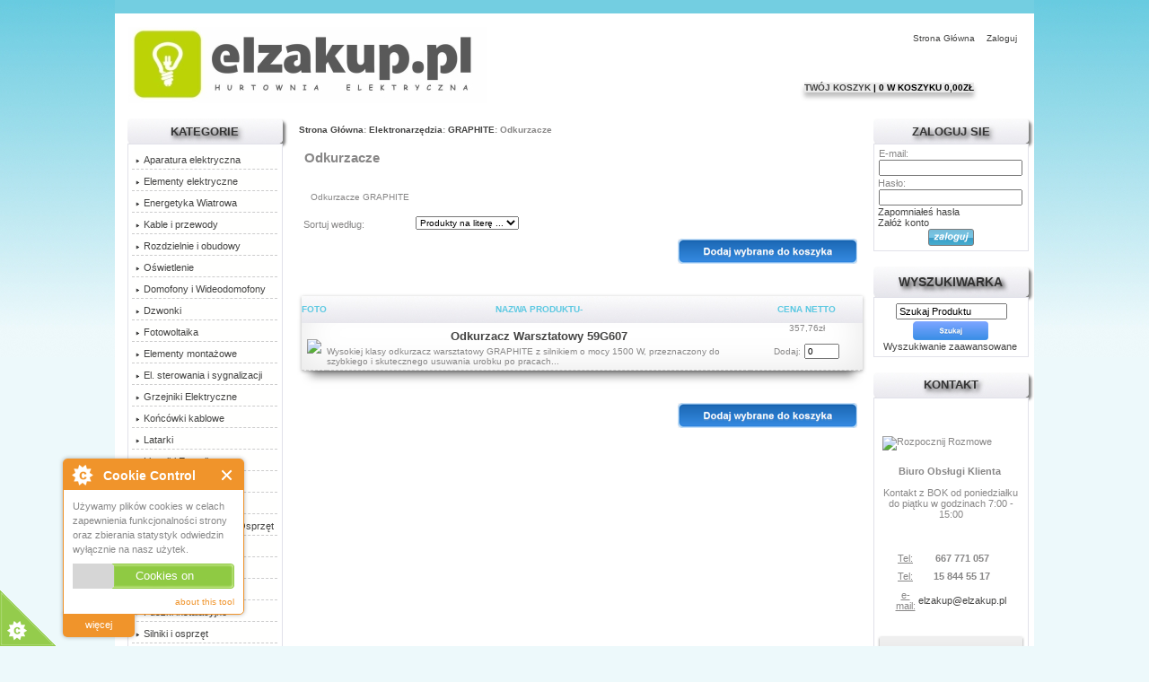

--- FILE ---
content_type: text/html; charset=utf-8
request_url: https://elzakup.pl/index.php?main_page=index&cPath=3_996_1020
body_size: 18129
content:
<!DOCTYPE html PUBLIC "-//W3C//DTD XHTML 1.0 Transitional//EN" "https://www.w3.org/TR/xhtml1/DTD/xhtml1-transitional.dtd">
<html xmlns="https://www.w3.org/1999/xhtml" dir="ltr" lang="pl">
<head>
<title>Odkurzacze :   </title>
<meta http-equiv="Content-Type" content="text/html; charset=utf-8" />
<meta name="keywords" content="  , Odkurzacze" />
<meta name="description" content="   : Odkurzacze -   " />
<meta http-equiv="imagetoolbar" content="no" />
<meta name="author" content="The Zen Cart&trade; Team and Michal Mierzwinski" />
<meta name="generator" content="shopping cart program by Zen Cart&trade;, http://www.zen-cart.com eCommerce" />
<link rel="icon" href="favicon.ico" type="image/x-icon" />
<link rel="shortcut icon" href="favicon.ico" type="image/x-icon" />

<base href="https://elzakup.pl/" />
<link rel="canonical" href="https://elzakup.pl/index.php?main_page=index&amp;cPath=3_996_1020" />

<link rel="stylesheet" type="text/css" media="print" href="includes/templates/all_business/css/print_stylesheet.css" />
<link rel="stylesheet" type="text/css" href="/includes/templates/all_business/css/style_dynamic_filter.css" />
<link rel="stylesheet" type="text/css" href="/includes/templates/all_business/css/style_imagehover.css" />
<link rel="stylesheet" type="text/css" href="/includes/templates/all_business/css/stylesheet.css" />
<link rel="stylesheet" type="text/css" href="/includes/templates/all_business/css/stylesheet_ajax_cart.css" />
<link rel="stylesheet" type="text/css" href="/includes/templates/all_business/css/stylesheet_auction.css" />
<link rel="stylesheet" type="text/css" href="/includes/templates/all_business/css/stylesheet_bettercategoriesezinfo.css" />
<link rel="stylesheet" type="text/css" href="/includes/templates/all_business/css/stylesheet_cookie_control.css" />
<link rel="stylesheet" type="text/css" href="/includes/templates/all_business/css/stylesheet_css_buttons.css" />
<link rel="stylesheet" type="text/css" href="/includes/templates/all_business/css/stylesheet_dotline.css" />
<link rel="stylesheet" type="text/css" href="/includes/templates/all_business/css/stylesheet_footer_menu.css" />
<link rel="stylesheet" type="text/css" href="/includes/templates/all_business/css/stylesheet_inc_ex_tax.css" />
<link rel="stylesheet" type="text/css" href="/includes/templates/all_business/css/stylesheet_slider.css" />
<link rel="stylesheet" type="text/css" href="/includes/templates/all_business/css/stylesheet_slides.css" />
<link rel="stylesheet" type="text/css" href="/includes/templates/all_business/css/stylesheet_zen_lightbox.css" />
<link rel="stylesheet" type="text/css" href="/includes/templates/all_business/css/stylesheett_categories_menu.css" />
<script type="text/javascript" src="/includes/templates/all_business/jscript/jscript_1.7.1_jquery.js"></script>
<script type="text/javascript" src="/includes/templates/all_business/jscript/jscript_imagehover.js"></script>
<script type="text/javascript" src="/includes/templates/all_business/jscript/jscript_jquery.js"></script>
<script type="text/javascript" src="/includes/templates/all_business/jscript/jscript_jquery.nivo.slider.js"></script>
<script type="text/javascript">//<![CDATA[
// cookieControl version 5.1 (2012-06-19, RA, leigh)
// Copyright (c) 2012 Civic UK (http://www.civicuk.com/cookie-law/)
function cookieControl(a){if(typeof(a)=="undefined"){a={pollPeriod:25,pollIncrement:1.25}}a.pollPeriod=a.pollPeriod||25;a.pollIncrement=a.pollIncrement||1.25;a.jQueryUrl=a.jQueryUrl||"https://ajax.googleapis.com/ajax/libs/jquery/1.7/jquery.min.js";if(typeof(jQuery)=="undefined"||parseInt(jQuery.fn.jquery.replace(/\./g,""))<144){document.write('<script type="text/javascript" src="'+a.jQueryUrl+'"><\/script>')}_cookieControlPoll(a)}function _cookieControlPoll(a){if(typeof(jQuery)=="undefined"){setTimeout(function(){_cookieControlPoll(a)},a.pollPeriod);a.pollPeriod*=a.pollIncrement}else{jQuery(function(){CookieControl.init(a)})}}var CookieControl={options:{countries:"United Kingdom",shape:"triangle",position:"left",theme:"light",introText:"~introduction_text",fullText:"~full_text",cookieOnText:"Cookies are on",cookieOffText:"Cookies are off",cookieName:"civicAllowCookies",protectedCookies:[],iconStatusCookieName:"civicShowCookieIcon",cookiePath:"/",clickFadeSpeed:1000,acceptDelay:400,startOpen:false,autoHide:60000,autoDelete:60000,domain:"",subdomains:true,html:'<div id="cccwr"><div id="ccc-state" class="ccc-pause"><div id="ccc-icon"><button><span>Cookie Control</span></button></div><div class="ccc-widget"><div class="ccc-outer"><div class="ccc-inner"><h2>Cookie Control</h2><div class="ccc-content"><p class="ccc-intro"></p><div class="ccc-expanded"></div><div id="ccc-cookies-switch" style="background-position-x: 0;"><a id="cctoggle" style="background-position-x: 0;"><span id="cctoggle-text">Cookies test</span></a></div><div id="ccc-implicit-warning">(Jedno ciasteczko zostanie ustawiony do przechowywania preferencji)</div><div id="ccc-explicit-checkbox"><label><input id="cchide-popup" type="checkbox" name="ccc-hide-popup" value="Y" /> Nie pytaj mnie ponownie <br /></label>(Cookies nie przechowują żadnych danych osobowych)</div><p class="ccc-about"><small><a href="http://www.civicuk.com/cookie-law" target="_blank" >about this tool</a></small></p><a class="ccc-icon" href="http://www.civicuk.com/cookie-law" target="_blank" title="About Cookie Control">About Cookie Control</a><button class="ccc-close">Close</button></div></div></div><button class="ccc-expand">więcej</button></div></div></div>',onReady:null,onCookiesAllowed:null,onCookiesNotAllowed:null,onAccept:null,consentModel:"information_only"},init:function(a){this._jc=false;this.options=jQuery.extend(this.options,a);this.initWidget();this.readyEvent();if(this.maySendCookies()){this.cookiesAllowedEvent()}else{this.cookiesNotAllowedEvent()}},cookieLawApplies:function(){if(this.countryHasCookieLaw()){return true}return false},maySendCookies:function(){if(!this.cookieLawApplies()){return true}if(this.consented()){return true}return false},consented:function(){return this._jc||(this.getCookie(this.options.cookieName)==="yes")},reset:function(){this.setCookie(this.options.cookieName,"",true);this.setCookie(this.options.iconStatusCookieName,"",true);this.setCookie("ccNoPopup","",true)},initWidget:function(){if(!this.cookieLawApplies()){return}if(this.getCookie(this.options.iconStatusCookieName)==="no"){return}this.initShowCookieWidget()},initShowCookieWidget:function(){var e=this.consented();if(jQuery("#cccwr .ccc-outer").length){return}jQuery("head").append('<style type="text/css">'+this.options.css+"</style>");jQuery("body").prepend(this.options.html);var a=jQuery("#ccc-icon");var c=jQuery("#ccc-state");jQuery("#cccwr").addClass("ccc-"+this.options.position);a.addClass("ccc-"+this.options.shape);jQuery("#cccwr .ccc-intro").append(this.options.introText);jQuery("#cccwr .ccc-expanded").prepend(this.options.fullText);jQuery("#cccwr").addClass("ccc-"+this.options.theme);a.show();c.addClass(e?"ccc-go":"ccc-pause");var d=this.getCookie(this.options.cookieName);switch(this.options.consentModel){case"information_only":c.removeClass("ccc-pause").addClass("ccc-go");jQuery("#cctoggle-text").addClass("cctoggle-text-on");jQuery("#cctoggle-text").html(CookieControl.options.cookieOnText);break;case"implicit":jQuery("#cccwr #ccc-cookies-switch").show();if(!d){c.removeClass("ccc-pause").addClass("ccc-go");jQuery("#cctoggle-text").addClass("cctoggle-text-on");jQuery("#cctoggle-text").html(CookieControl.options.cookieOnText);CookieControl._jc=true;CookieControl.acceptEvent();CookieControl.setCookie(CookieControl.options.cookieName,"yes");CookieControl.cookiesAllowedEvent()}CookieControl.options.protectedCookies.push(CookieControl.options.cookieName);break;case"explicit":var b=this.getCookie("ccNoPopup");if(b=="no"){jQuery("#cccwr #cchide-popup").attr("checked",true)}else{jQuery("#cccwr #cchide-popup").removeAttr("checked")}jQuery("#cccwr #ccc-cookies-switch").show();jQuery("#cctoggle-text").addClass("cctoggle-text-off");jQuery("#cctoggle-text").val(CookieControl.options.cookieOffText);break}if(this.options.consentModel!="information_only"){if(d=="yes"){jQuery("#cccwr #ccc-cookies-switch #ccc-cookies-checkbox").attr("checked",true);jQuery("#cctoggle").addClass("cctoggle-on");jQuery("#cctoggle-text").removeClass("cctoggle-text-off").addClass("cctoggle-text-on");jQuery("#cctoggle-text").html(CookieControl.options.cookieOnText)}else{if(!d&&this.options.consentModel=="implicit"){jQuery("#cccwr #ccc-cookies-switch #ccc-cookies-checkbox").attr("checked",true);jQuery("#cctoggle").addClass("cctoggle-on");jQuery("#cctoggle-text").removeClass("cctoggle-text-off").addClass("cctoggle-text-on");jQuery("#cctoggle-text").html(CookieControl.options.cookieOnText)}else{jQuery("#cccwr #ccc-cookies-switch #ccc-cookies-checkbox").removeAttr("checked");jQuery("#cctoggle").removeClass("cctoggle-on");jQuery("#cctoggle-text").removeClass("cctoggle-text-on").addClass("cctoggle-text-off");jQuery("#cctoggle-text").html(CookieControl.options.cookieOffText);if(CookieControl.options.consentModel=="implicit"){jQuery("#cccwr #ccc-implicit-warning").show()}else{if(CookieControl.options.consentModel=="explicit"){jQuery("#cccwr #ccc-explicit-checkbox").show()}}}}}else{if(d==false){c.removeClass("ccc-pause").addClass("ccc-go");jQuery("#cctoggle-text").removeClass("cctoggle-text-off").addClass("cctoggle-text-on");jQuery("#cctoggle-text").html(CookieControl.options.cookieOnText);CookieControl._jc=true;CookieControl.acceptEvent();CookieControl.setCookie(CookieControl.options.cookieName,"yes");CookieControl.cookiesAllowedEvent()}}a.click(function(f){f.preventDefault();jQuery("#cccwr .ccc-widget").clearQueue().fadeToggle(CookieControl.options.clickFadeSpeed)});jQuery("#cccwr #cchide-popup").click(function(g){var f=jQuery(this).attr("checked");var h=CookieControl;if(f==true){h.setCookie("ccNoPopup","no");jQuery("#cccwr .ccc-widget").fadeOut(CookieControl.options.clickFadeSpeed)}else{h.setCookie("ccNoPopup","",true)}});jQuery("#cccwr .ccc-close").click(function(f){f.preventDefault();jQuery("#cccwr .ccc-widget").clearQueue().fadeOut(CookieControl.options.clickFadeSpeed)});jQuery("#cccwr .ccc-expand").click(function(){var f=jQuery(this);if(jQuery(".ccc-expanded").css("display")==="none"){jQuery(".ccc-expanded").slideDown(200,function(){f.text("mniej")});jQuery(this).css({backgroundPosition:"center 0"})}else{jQuery(".ccc-expanded").slideUp(200,function(){f.text("więcej")});jQuery(this).css({backgroundPosition:"center -9px"})}});jQuery("#cctoggle").click(function(){if(jQuery(this).hasClass("cctoggle-on")){jQuery("#cctoggle-text").html("");jQuery("#cctoggle-text").removeClass("cctoggle-text-on");jQuery(this).animate({"background-position-x":"0"},250,function(){jQuery(this).removeClass("cctoggle-on");c.removeClass("ccc-go").addClass("ccc-pause");CookieControl._jc=false;if(CookieControl.options.consentModel!="explicit"){CookieControl.setCookie(CookieControl.options.cookieName,"no")}else{CookieControl.setCookie(CookieControl.options.cookieName,"",true)}CookieControl.cookiesNotAllowedEvent();if(CookieControl.options.consentModel=="implicit"){jQuery("#cccwr #ccc-implicit-warning").slideDown();jQuery("#cccwr .ccc-widget").fadeOut(5000)}else{if(CookieControl.options.consentModel=="explicit"){if(jQuery.browser.msie&&parseInt(jQuery.browser.version,10)===7){jQuery("#cccwr #ccc-explicit-checkbox").show()}else{jQuery("#cccwr #ccc-explicit-checkbox").slideDown()}}}jQuery("#cctoggle-text").addClass("cctoggle-text-off");jQuery("#cctoggle-text").html(CookieControl.options.cookieOffText);CookieControl.delAllCookies(CookieControl.options.protectedCookies)})}else{jQuery("#cctoggle-text").html("");jQuery("#cctoggle-text").removeClass("cctoggle-text-off");jQuery(this).animate({"background-position-x":"100%"},250,function(){jQuery(this).addClass("cctoggle-on");c.removeClass("ccc-pause").addClass("ccc-go");CookieControl._jc=true;CookieControl.acceptEvent();CookieControl.setCookie(CookieControl.options.cookieName,"yes");CookieControl.cookiesAllowedEvent();if(CookieControl.options.consentModel=="implicit"){jQuery("#cccwr #ccc-implicit-warning").slideUp()}else{if(CookieControl.options.consentModel=="explicit"){jQuery("#cccwr #ccc-explicit-checkbox").slideUp()}}jQuery("#cctoggle-text").addClass("cctoggle-text-on");jQuery("#cctoggle-text").html(CookieControl.options.cookieOnText);jQuery("#cccwr .ccc-widget").fadeOut(2000)})}});var b=this.getCookie("ccNoPopup");if(this.options.startOpen&&d!="yes"&&d!="no"&&b!="no"){jQuery("#cccwr .ccc-widget").fadeIn(this.options.clickFadeSpeed).delay(this.options.autoHide).fadeOut(this.options.clickFadeSpeed,function(){if(!CookieControl.getCookie(CookieControl.options.cookieName)&&CookieControl.options.consentModel!="explicit"){CookieControl._jc=false;CookieControl.setCookie(CookieControl.options.cookieName,"no");CookieControl.cookiesNotAllowedEvent()}});jQuery("#cccwr .ccc-widget").mouseover(function(){jQuery("#cccwr .ccc-widget").clearQueue();if(!CookieControl.getCookie(CookieControl.options.cookieName)&&CookieControl.options.consentModel!="explicit"){CookieControl._jc=false;CookieControl.setCookie(CookieControl.options.cookieName,"no");CookieControl.cookiesNotAllowedEvent()}})}},countryHasCookieLaw:function(){if(this.options.countries&&typeof(geoplugin_countryName)==="function"){var a=geoplugin_countryName().replace(/^\s+|\s+$/g,"");if(typeof(this.options.countries)==="string"){this.options.countries=this.options.countries.split(/\s*,\s*/)}return jQuery.inArray(geoplugin_countryName().replace(/^\s+|\s+$/g,""),this.options.countries)>=0}return true},checkShowIconState:function(){var a=CookieControl;if(jQuery(".ccc-widget input[name=showicon]:checked").val()==="N"){this.setCookie(a.options.iconStatusCookieName,"no");return true}else{this.setCookie(a.options.iconStatusCookieName,"yes");return false}},setCookie:function(a,k,b,l){var e="Thursday, 01-Jan-1970 00:00:01 GMT";if(!b){var g=new Date();var d=1000*60*60*24*90;var c=new Date(g.getTime()+d);var e=c.toGMTString()}var f=this.options.domain;if(f.length===0){var i=window.location.hostname;var h=2;if(i.match(/\.(gov|police|org|co|uk|ltd|me|plc|ac|net)\.\w{2}/)){h=3}var j=i.split(".").reverse();j.length=h;f=j.reverse().toString().replace(/,/g,".")}if(this.options.subdomains===true){domainString=";domain="+f}else{domainString=";domain="+i}document.cookie=a+"="+k+";expires="+e+";path="+this.options.cookiePath+domainString},getCookie:function(a){var b=false;jQuery.each(document.cookie.split(";"),function(e,f){var d=f.split("=");if(d[0].replace(/^\s+|\s+$/g,"")===a){b=unescape(d[1]);return false}});if("undefined"===typeof b){b=false}return b},delCookie:function(a,c,d){var c=c||document.domain;var d=d||"/";var b=a+"=;expires=Thursday, 01-Jan-1970 00:00:01 GMT;; domain="+c+"; path="+d;document.cookie=b},delAllCookies:function(d){if(!this.options.autoDelete){return}var e=document.cookie.split(/;\s*/);var c;for(c=0;c<e.length;c++){var b=e[c];var f=b.indexOf("=");var a=f>-1?b.substr(0,f):b;if(jQuery.inArray(a,d)<0){this.setCookie(a,"",true);this.delCookie(a)}}},acceptEvent:function(a){if(this.firedAcceptEvent||this.getCookie(this.options.cookieName)==="yes"){return}this.firedAcceptEvent=true;if(typeof(this.options.onAccept)=="function"){this.options.onAccept(this)}return a},readyEvent:function(a){if(typeof(this.options.onReady)=="function"){this.options.onReady(this)}return a},cookiesNotAllowedEvent:function(a){if(typeof(this.options.onCookiesNotAllowed)=="function"){this.options.onCookiesNotAllowed(this)}return a},cookiesAllowedEvent:function(a){if(typeof(this.options.onCookiesAllowed)=="function"){this.options.onCookiesAllowed(this)}return a}};
   //]]>
</script>
    <script type="text/javascript"><!--//

            var gaJsHost = (("https:" == document.location.protocol) ? "https://" : "http://");
        document.write(unescape("%3Cscript src='" + gaJsHost + "stats.g.doubleclick.net/dc.js' type='text/javascript'%3E%3C/script%3E"));
      //--></script>
  <script type="text/javascript"><!--//
        var pageTracker = _gat._getTracker("UA-99363356-1");
        pageTracker._trackPageview();
    //--></script>
<script type="text/javascript" src="includes/templates/all_business/jscript/jquery.js"></script>
<script type="text/javascript" src="includes/templates/all_business/jscript/instantSearch.js"></script>
<link rel="stylesheet" type="text/css" href="includes/templates/all_business/css/instantSearch.css" />
<script src="https://ajax.googleapis.com/ajax/libs/jquery/1.8.2/jquery.min.js"  type="text/javascript"></script>

<script src="includes/templates/all_business/jscript/jquery.form.js"></script>
<script language="javascript">
function showview(c){var b="#"+c;jQuery(b).show()}function hideview(c){var b="#"+c;jQuery(b).hide()}function closecart(){jQuery("#carttopcontainer").fadeOut(400)}function startHover(){jQuery("#carttopcontainer").fadeIn(600)}function endHover(){jQuery("#carttopcontainer").fadeOut(600)}function ajax_cart(){var a="shoppingcart.php";jQuery("#carttopcontainer").load(a),jQuery("html, body").animate({scrollTop:0},"slow"),jQuery("#carttopcontainer").fadeIn(400),jQuery("#carttopcontainer").delay(6000).animate({height:"hide",opacity:"hide"},200).mouseover(function(){jQuery(this).stop(!0,!1).animate({opacity:1},200)}).mouseleave(function(){jQuery(this).animate({height:"hide",opacity:"hide"},200)})}function add_prod(a){jQuery.ajax({type:"POST",url:"add_prod.php",data:"products_id="+a,success:function(b){"success"==b.status?(jQuery("#cartBoxListWrapper2").html(b.cart),jQuery("#topcartinner").html(b.cart_top),jQuery("#bottomfinaltotal2").html(b.total)):"error"==b.status},dataType:"json"})}function showRequest(c,b,a){var d=jQuery.param(c);document.getElementById("loadBar").innerHTML='<img src="includes/templates/all_business/images/bar-loading.gif" alt="Loading..." title=" Loading... " width="16" height="16" />';return true}function strpos(b,c,d){var a=(b+"").indexOf(c,(d||0));return a===-1?false:a}function showResponse(a,b){var c=strpos(a,"Warning",5);if(c>0){document.getElementById("loadBar").innerHTML="";document.getElementById("button_cart").innerHTML='<br />Produkt nie dodany do koszyka, upewnij się, że wybrano poprawne opcje'}else{document.getElementById("loadBar").innerHTML="";ajax_cart()}}$(document).ready(function(){var a={target:"#topcartinner",url:"add_to_cart.php",type:"POST",beforeSubmit:showRequest,success:showResponse};$("#cart_quantity").submit(function(){$(this).ajaxSubmit(a);return false})});
</script>

<script type="text/javascript">
/*
* Slides, A Slideshow Plugin for jQuery
* Intructions: http://slidesjs.com
* By: Nathan Searles, http://nathansearles.com
* Version: 1.1.9
* Updated: September 5th, 2011
*
* Licensed under the Apache License, Version 2.0 (the "License");
* you may not use this file except in compliance with the License.
* You may obtain a copy of the License at
*
* http://www.apache.org/licenses/LICENSE-2.0
*
* Unless required by applicable law or agreed to in writing, software
* distributed under the License is distributed on an "AS IS" BASIS,
* WITHOUT WARRANTIES OR CONDITIONS OF ANY KIND, either express or implied.
* See the License for the specific language governing permissions and
* limitations under the License.
*/
<!--
(function(a){a.fn.slides=function(b){return b=a.extend({},a.fn.slides.option,b),this.each(function(){function w(g,h,i){if(!p&&o){p=!0,b.animationStart(n+1);switch(g){case"next":l=n,k=n+1,k=e===k?0:k,r=f*2,g=-f*2,n=k;break;case"prev":l=n,k=n-1,k=k===-1?e-1:k,r=0,g=0,n=k;break;case"pagination":k=parseInt(i,10),l=a("."+b.paginationClass+" li."+b.currentClass+" a",c).attr("href").match("[^#/]+$"),k>l?(r=f*2,g=-f*2):(r=0,g=0),n=k}h==="fade"?b.crossfade?d.children(":eq("+k+")",c).css({zIndex:10}).fadeIn(b.fadeSpeed,b.fadeEasing,function(){b.autoHeight?d.animate({height:d.children(":eq("+k+")",c).outerHeight()},b.autoHeightSpeed,function(){d.children(":eq("+l+")",c).css({display:"none",zIndex:0}),d.children(":eq("+k+")",c).css({zIndex:0}),b.animationComplete(k+1),p=!1}):(d.children(":eq("+l+")",c).css({display:"none",zIndex:0}),d.children(":eq("+k+")",c).css({zIndex:0}),b.animationComplete(k+1),p=!1)}):d.children(":eq("+l+")",c).fadeOut(b.fadeSpeed,b.fadeEasing,function(){b.autoHeight?d.animate({height:d.children(":eq("+k+")",c).outerHeight()},b.autoHeightSpeed,function(){d.children(":eq("+k+")",c).fadeIn(b.fadeSpeed,b.fadeEasing)}):d.children(":eq("+k+")",c).fadeIn(b.fadeSpeed,b.fadeEasing,function(){a.browser.msie&&a(this).get(0).style.removeAttribute("filter")}),b.animationComplete(k+1),p=!1}):(d.children(":eq("+k+")").css({left:r,display:"block"}),b.autoHeight?d.animate({left:g,height:d.children(":eq("+k+")").outerHeight()},b.slideSpeed,b.slideEasing,function(){d.css({left:-f}),d.children(":eq("+k+")").css({left:f,zIndex:5}),d.children(":eq("+l+")").css({left:f,display:"none",zIndex:0}),b.animationComplete(k+1),p=!1}):d.animate({left:g},b.slideSpeed,b.slideEasing,function(){d.css({left:-f}),d.children(":eq("+k+")").css({left:f,zIndex:5}),d.children(":eq("+l+")").css({left:f,display:"none",zIndex:0}),b.animationComplete(k+1),p=!1})),b.pagination&&(a("."+b.paginationClass+" li."+b.currentClass,c).removeClass(b.currentClass),a("."+b.paginationClass+" li:eq("+k+")",c).addClass(b.currentClass))}}function x(){clearInterval(c.data("interval"))}function y(){b.pause?(clearTimeout(c.data("pause")),clearInterval(c.data("interval")),u=setTimeout(function(){clearTimeout(c.data("pause")),v=setInterval(function(){w("next",i)},b.play),c.data("interval",v)},b.pause),c.data("pause",u)):x()}a("."+b.container,a(this)).children().wrapAll('<div class="slides_control"/>');var c=a(this),d=a(".slides_control",c),e=d.children().size(),f=d.children().outerWidth(),g=d.children().outerHeight(),h=b.start-1,i=b.effect.indexOf(",")<0?b.effect:b.effect.replace(" ","").split(",")[0],j=b.effect.indexOf(",")<0?i:b.effect.replace(" ","").split(",")[1],k=0,l=0,m=0,n=0,o,p,q,r,s,t,u,v;if(e<2)return a("."+b.container,a(this)).fadeIn(b.fadeSpeed,b.fadeEasing,function(){o=!0,b.slidesLoaded()}),a("."+b.next+", ."+b.prev).fadeOut(0),!1;if(e<2)return;h<0&&(h=0),h>e&&(h=e-1),b.start&&(n=h),b.randomize&&d.randomize(),a("."+b.container,c).css({overflow:"hidden",position:"relative"}),d.children().css({position:"absolute",top:0,left:d.children().outerWidth(),zIndex:0,display:"none"}),d.css({position:"relative",width:f*3,height:g,left:-f}),a("."+b.container,c).css({display:"block"}),b.autoHeight&&(d.children().css({height:"auto"}),d.animate({height:d.children(":eq("+h+")").outerHeight()},b.autoHeightSpeed));if(b.preload&&d.find("img:eq("+h+")").length){a("."+b.container,c).css({background:"url("+b.preloadImage+") no-repeat 50% 50%"});var z=d.find("img:eq("+h+")").attr("src")+"?"+(new Date).getTime();a("img",c).parent().attr("class")!="slides_control"?t=d.children(":eq(0)")[0].tagName.toLowerCase():t=d.find("img:eq("+h+")"),d.find("img:eq("+h+")").attr("src",z).load(function(){d.find(t+":eq("+h+")").fadeIn(b.fadeSpeed,b.fadeEasing,function(){a(this).css({zIndex:5}),a("."+b.container,c).css({background:""}),o=!0,b.slidesLoaded()})})}else d.children(":eq("+h+")").fadeIn(b.fadeSpeed,b.fadeEasing,function(){o=!0,b.slidesLoaded()});b.bigTarget&&(d.children().css({cursor:"pointer"}),d.children().click(function(){return w("next",i),!1})),b.hoverPause&&b.play&&(d.bind("mouseover",function(){x()}),d.bind("mouseleave",function(){y()})),b.generateNextPrev&&(a("."+b.container,c).after('<a href="#" class="'+b.prev+'">Prev</a>'),a("."+b.prev,c).after('<a href="#" class="'+b.next+'">Next</a>')),a("."+b.next,c).click(function(a){a.preventDefault(),b.play&&y(),w("next",i)}),a("."+b.prev,c).click(function(a){a.preventDefault(),b.play&&y(),w("prev",i)}),b.generatePagination?(b.prependPagination?c.prepend("<ul class="+b.paginationClass+"></ul>"):c.append("<ul class="+b.paginationClass+"></ul>"),d.children().each(function(){a("."+b.paginationClass,c).append('<li><a href="#'+m+'">'+(m+1)+"</a></li>"),m++})):a("."+b.paginationClass+" li a",c).each(function(){a(this).attr("href","#"+m),m++}),a("."+b.paginationClass+" li:eq("+h+")",c).addClass(b.currentClass),a("."+b.paginationClass+" li a",c).click(function(){return b.play&&y(),q=a(this).attr("href").match("[^#/]+$"),n!=q&&w("pagination",j,q),!1}),a("a.link",c).click(function(){return b.play&&y(),q=a(this).attr("href").match("[^#/]+$")-1,n!=q&&w("pagination",j,q),!1}),b.play&&(v=setInterval(function(){w("next",i)},b.play),c.data("interval",v))})},a.fn.slides.option={preload:!1,preloadImage:"/img/loading.gif",container:"slides_container",generateNextPrev:!1,next:"next",prev:"prev",pagination:!0,generatePagination:!0,prependPagination:!1,paginationClass:"pagination",currentClass:"current",fadeSpeed:350,fadeEasing:"",slideSpeed:350,slideEasing:"",start:1,effect:"slide",crossfade:!1,randomize:!1,play:0,pause:0,hoverPause:!1,autoHeight:!1,autoHeightSpeed:350,bigTarget:!1,animationStart:function(){},animationComplete:function(){},slidesLoaded:function(){}},a.fn.randomize=function(b){function c(){return Math.round(Math.random())-.5}return a(this).each(function(){var d=a(this),e=d.children(),f=e.length;if(f>1){e.hide();var g=[];for(i=0;i<f;i++)g[g.length]=i;g=g.sort(c),a.each(g,function(a,c){var f=e.eq(c),g=f.clone(!0);g.show().appendTo(d),b!==undefined&&b(f,g),f.remove()})}})}})(jQuery)
-->
</script><script type="text/javascript">
<!--
/*
  SlidesJS 3.0.4 http://slidesjs.com
  (c) 2013 by Nathan Searles http://nathansearles.com
  Updated: June 26th, 2013
  Apache License: http://www.apache.org/licenses/LICENSE-2.0
*/
   (function(){(function(e,t,n){var r,i,s;s="slidesjs";i={width:940,height:528,start:1,navigation:{active:!0,effect:"slide"},pagination:{active:!0,effect:"slide"},play:{active:!1,effect:"slide",interval:5e3,auto:!1,swap:!0,pauseOnHover:!1,restartDelay:2500},effect:{slide:{speed:500},fade:{speed:300,crossfade:!0}},callback:{loaded:function(){},start:function(){},complete:function(){}}};r=function(){function t(t,n){this.element=t;this.options=e.extend(!0,{},i,n);this._defaults=i;this._name=s;this.init()}return t}();r.prototype.init=function(){var n,r,i,s,o,u,a=this;n=e(this.element);this.data=e.data(this);e.data(this,"animating",!1);e.data(this,"total",n.children().not(".slidesjs-navigation",n).length);e.data(this,"current",this.options.start-1);e.data(this,"vendorPrefix",this._getVendorPrefix());if(typeof TouchEvent!="undefined"){e.data(this,"touch",!0);this.options.effect.slide.speed=this.options.effect.slide.speed/2}n.css({overflow:"hidden"});n.slidesContainer=n.children().not(".slidesjs-navigation",n).wrapAll("<div class='slidesjs-container'>",n).parent().css({overflow:"hidden",position:"relative"});e(".slidesjs-container",n).wrapInner("<div class='slidesjs-control'>",n).children();e(".slidesjs-control",n).css({position:"relative",left:0});e(".slidesjs-control",n).children().addClass("slidesjs-slide").css({position:"absolute",top:0,left:0,width:"100%",zIndex:0,display:"none",webkitBackfaceVisibility:"hidden"});e.each(e(".slidesjs-control",n).children(),function(t){var n;n=e(this);return n.attr("slidesjs-index",t)});if(this.data.touch){e(".slidesjs-control",n).on("touchstart",function(e){return a._touchstart(e)});e(".slidesjs-control",n).on("touchmove",function(e){return a._touchmove(e)});e(".slidesjs-control",n).on("touchend",function(e){return a._touchend(e)})}n.fadeIn(0);this.update();this.data.touch&&this._setuptouch();e(".slidesjs-control",n).children(":eq("+this.data.current+")").eq(0).fadeIn(0,function(){return e(this).css({zIndex:10})});if(this.options.navigation.active){o=e("<a>",{"class":"slidesjs-previous slidesjs-navigation",href:"#",title:"Previous",text:"Previous"}).appendTo(n);r=e("<a>",{"class":"slidesjs-next slidesjs-navigation",href:"#",title:"Next",text:"Next"}).appendTo(n)}e(".slidesjs-next",n).click(function(e){e.preventDefault();a.stop(!0);return a.next(a.options.navigation.effect)});e(".slidesjs-previous",n).click(function(e){e.preventDefault();a.stop(!0);return a.previous(a.options.navigation.effect)});if(this.options.play.active){s=e("<a>",{"class":"slidesjs-play slidesjs-navigation",href:"#",title:"Play",text:"Play"}).appendTo(n);u=e("<a>",{"class":"slidesjs-stop slidesjs-navigation",href:"#",title:"Stop",text:"Stop"}).appendTo(n);s.click(function(e){e.preventDefault();return a.play(!0)});u.click(function(e){e.preventDefault();return a.stop(!0)});this.options.play.swap&&u.css({display:"none"})}if(this.options.pagination.active){i=e("<ul>",{"class":"slidesjs-pagination"}).appendTo(n);e.each(new Array(this.data.total),function(t){var n,r;n=e("<li>",{"class":"slidesjs-pagination-item"}).appendTo(i);r=e("<a>",{href:"#","data-slidesjs-item":t,html:t+1}).appendTo(n);return r.click(function(t){t.preventDefault();a.stop(!0);return a.goto(e(t.currentTarget).attr("data-slidesjs-item")*1+1)})})}e(t).bind("resize",function(){return a.update()});this._setActive();this.options.play.auto&&this.play();return this.options.callback.loaded(this.options.start)};r.prototype._setActive=function(t){var n,r;n=e(this.element);this.data=e.data(this);r=t>-1?t:this.data.current;e(".active",n).removeClass("active");return e(".slidesjs-pagination li:eq("+r+") a",n).addClass("active")};r.prototype.update=function(){var t,n,r;t=e(this.element);this.data=e.data(this);e(".slidesjs-control",t).children(":not(:eq("+this.data.current+"))").css({display:"none",left:0,zIndex:0});r=t.width();n=this.options.height/this.options.width*r;this.options.width=r;this.options.height=n;return e(".slidesjs-control, .slidesjs-container",t).css({width:r,height:n})};r.prototype.next=function(t){var n;n=e(this.element);this.data=e.data(this);e.data(this,"direction","next");t===void 0&&(t=this.options.navigation.effect);return t==="fade"?this._fade():this._slide()};r.prototype.previous=function(t){var n;n=e(this.element);this.data=e.data(this);e.data(this,"direction","previous");t===void 0&&(t=this.options.navigation.effect);return t==="fade"?this._fade():this._slide()};r.prototype.goto=function(t){var n,r;n=e(this.element);this.data=e.data(this);r===void 0&&(r=this.options.pagination.effect);t>this.data.total?t=this.data.total:t<1&&(t=1);if(typeof t=="number")return r==="fade"?this._fade(t):this._slide(t);if(typeof t=="string"){if(t==="first")return r==="fade"?this._fade(0):this._slide(0);if(t==="last")return r==="fade"?this._fade(this.data.total):this._slide(this.data.total)}};r.prototype._setuptouch=function(){var t,n,r,i;t=e(this.element);this.data=e.data(this);i=e(".slidesjs-control",t);n=this.data.current+1;r=this.data.current-1;r<0&&(r=this.data.total-1);n>this.data.total-1&&(n=0);i.children(":eq("+n+")").css({display:"block",left:this.options.width});return i.children(":eq("+r+")").css({display:"block",left:-this.options.width})};r.prototype._touchstart=function(t){var n,r;n=e(this.element);this.data=e.data(this);r=t.originalEvent.touches[0];this._setuptouch();e.data(this,"touchtimer",Number(new Date));e.data(this,"touchstartx",r.pageX);e.data(this,"touchstarty",r.pageY);return t.stopPropagation()};r.prototype._touchend=function(t){var n,r,i,s,o,u,a,f=this;n=e(this.element);this.data=e.data(this);u=t.originalEvent.touches[0];s=e(".slidesjs-control",n);if(s.position().left>this.options.width*.5||s.position().left>this.options.width*.1&&Number(new Date)-this.data.touchtimer<250){e.data(this,"direction","previous");this._slide()}else if(s.position().left<-(this.options.width*.5)||s.position().left<-(this.options.width*.1)&&Number(new Date)-this.data.touchtimer<250){e.data(this,"direction","next");this._slide()}else{i=this.data.vendorPrefix;a=i+"Transform";r=i+"TransitionDuration";o=i+"TransitionTimingFunction";s[0].style[a]="translateX(0px)";s[0].style[r]=this.options.effect.slide.speed*.85+"ms"}s.on("transitionend webkitTransitionEnd oTransitionEnd otransitionend MSTransitionEnd",function(){i=f.data.vendorPrefix;a=i+"Transform";r=i+"TransitionDuration";o=i+"TransitionTimingFunction";s[0].style[a]="";s[0].style[r]="";return s[0].style[o]=""});return t.stopPropagation()};r.prototype._touchmove=function(t){var n,r,i,s,o;n=e(this.element);this.data=e.data(this);s=t.originalEvent.touches[0];r=this.data.vendorPrefix;i=e(".slidesjs-control",n);o=r+"Transform";e.data(this,"scrolling",Math.abs(s.pageX-this.data.touchstartx)<Math.abs(s.pageY-this.data.touchstarty));if(!this.data.animating&&!this.data.scrolling){t.preventDefault();this._setuptouch();i[0].style[o]="translateX("+(s.pageX-this.data.touchstartx)+"px)"}return t.stopPropagation()};r.prototype.play=function(t){var n,r,i,s=this;n=e(this.element);this.data=e.data(this);if(!this.data.playInterval){if(t){r=this.data.current;this.data.direction="next";this.options.play.effect==="fade"?this._fade():this._slide()}e.data(this,"playInterval",setInterval(function(){r=s.data.current;s.data.direction="next";return s.options.play.effect==="fade"?s._fade():s._slide()},this.options.play.interval));i=e(".slidesjs-container",n);if(this.options.play.pauseOnHover){i.unbind();i.bind("mouseenter",function(){return s.stop()});i.bind("mouseleave",function(){return s.options.play.restartDelay?e.data(s,"restartDelay",setTimeout(function(){return s.play(!0)},s.options.play.restartDelay)):s.play()})}e.data(this,"playing",!0);e(".slidesjs-play",n).addClass("slidesjs-playing");if(this.options.play.swap){e(".slidesjs-play",n).hide();return e(".slidesjs-stop",n).show()}}};r.prototype.stop=function(t){var n;n=e(this.element);this.data=e.data(this);clearInterval(this.data.playInterval);this.options.play.pauseOnHover&&t&&e(".slidesjs-container",n).unbind();e.data(this,"playInterval",null);e.data(this,"playing",!1);e(".slidesjs-play",n).removeClass("slidesjs-playing");if(this.options.play.swap){e(".slidesjs-stop",n).hide();return e(".slidesjs-play",n).show()}};r.prototype._slide=function(t){var n,r,i,s,o,u,a,f,l,c,h=this;n=e(this.element);this.data=e.data(this);if(!this.data.animating&&t!==this.data.current+1){e.data(this,"animating",!0);r=this.data.current;if(t>-1){t-=1;c=t>r?1:-1;i=t>r?-this.options.width:this.options.width;o=t}else{c=this.data.direction==="next"?1:-1;i=this.data.direction==="next"?-this.options.width:this.options.width;o=r+c}o===-1&&(o=this.data.total-1);o===this.data.total&&(o=0);this._setActive(o);a=e(".slidesjs-control",n);t>-1&&a.children(":not(:eq("+r+"))").css({display:"none",left:0,zIndex:0});a.children(":eq("+o+")").css({display:"block",left:c*this.options.width,zIndex:10});this.options.callback.start(r+1);if(this.data.vendorPrefix){u=this.data.vendorPrefix;l=u+"Transform";s=u+"TransitionDuration";f=u+"TransitionTimingFunction";a[0].style[l]="translateX("+i+"px)";a[0].style[s]=this.options.effect.slide.speed+"ms";return a.on("transitionend webkitTransitionEnd oTransitionEnd otransitionend MSTransitionEnd",function(){a[0].style[l]="";a[0].style[s]="";a.children(":eq("+o+")").css({left:0});a.children(":eq("+r+")").css({display:"none",left:0,zIndex:0});e.data(h,"current",o);e.data(h,"animating",!1);a.unbind("transitionend webkitTransitionEnd oTransitionEnd otransitionend MSTransitionEnd");a.children(":not(:eq("+o+"))").css({display:"none",left:0,zIndex:0});h.data.touch&&h._setuptouch();return h.options.callback.complete(o+1)})}return a.stop().animate({left:i},this.options.effect.slide.speed,function(){a.css({left:0});a.children(":eq("+o+")").css({left:0});return a.children(":eq("+r+")").css({display:"none",left:0,zIndex:0},e.data(h,"current",o),e.data(h,"animating",!1),h.options.callback.complete(o+1))})}};r.prototype._fade=function(t){var n,r,i,s,o,u=this;n=e(this.element);this.data=e.data(this);if(!this.data.animating&&t!==this.data.current+1){e.data(this,"animating",!0);r=this.data.current;if(t){t-=1;o=t>r?1:-1;i=t}else{o=this.data.direction==="next"?1:-1;i=r+o}i===-1&&(i=this.data.total-1);i===this.data.total&&(i=0);this._setActive(i);s=e(".slidesjs-control",n);s.children(":eq("+i+")").css({display:"none",left:0,zIndex:10});this.options.callback.start(r+1);if(this.options.effect.fade.crossfade){s.children(":eq("+this.data.current+")").stop().fadeOut(this.options.effect.fade.speed);return s.children(":eq("+i+")").stop().fadeIn(this.options.effect.fade.speed,function(){s.children(":eq("+i+")").css({zIndex:0});e.data(u,"animating",!1);e.data(u,"current",i);return u.options.callback.complete(i+1)})}return s.children(":eq("+r+")").stop().fadeOut(this.options.effect.fade.speed,function(){s.children(":eq("+i+")").stop().fadeIn(u.options.effect.fade.speed,function(){return s.children(":eq("+i+")").css({zIndex:10})});e.data(u,"animating",!1);e.data(u,"current",i);return u.options.callback.complete(i+1)})}};r.prototype._getVendorPrefix=function(){var e,t,r,i,s;e=n.body||n.documentElement;r=e.style;i="transition";s=["Moz","Webkit","Khtml","O","ms"];i=i.charAt(0).toUpperCase()+i.substr(1);t=0;while(t<s.length){if(typeof r[s[t]+i]=="string")return s[t];t++}return!1};return e.fn[s]=function(t){return this.each(function(){if(!e.data(this,"plugin_"+s))return e.data(this,"plugin_"+s,new r(this,t))})}})(jQuery,window,document)}).call(this);
-->
</script><!-- Magic Zoom Plus Zen Cart module version v4.1.30 [v1.3.6:v4.5.7] -->
<link type="text/css" href="/includes/templates/all_business/css/magiczoomplus.css" rel="stylesheet" media="screen" />
<script type="text/javascript" src="/includes/templates/all_business/jscript/magiczoomplus.js"></script>
<script type="text/javascript">
	MagicZoomPlus.options = {
		'expand-speed': 500,
		'restore-speed': -1,
		'expand-effect': 'back',
		'restore-effect': 'linear',
		'expand-align': 'screen',
		'expand-position': 'center',
		'expand-size': 'fit-screen',
		'background-color': '#000000',
		'background-opacity': 30,
		'background-speed': 200,
		'caption-speed': 250,
		'caption-position': 'right',
		'caption-height': 300,
		'caption-width': 300,
		'buttons': 'show',
		'buttons-position': 'auto',
		'buttons-display': 'previous, next, close',
		'loading-msg': 'Loading zoom...',
		'loading-opacity': 75,
		'slideshow-effect': 'dissolve',
		'slideshow-speed': 800,
		'z-index': 10001,
		'expand-trigger': 'click',
		'restore-trigger': 'auto',
		'expand-trigger-delay': 200,
		'opacity': 50,
		'zoom-position': 'right',
		'selectors-change': 'click',
		'selectors-mouseover-delay': 60,
		'smoothing-speed': 40,
		'zoom-distance': 15,
		'zoom-fade-in-speed': 200,
		'zoom-fade-out-speed': 200,
		'fps': 25,
		'loading-position-x': -1,
		'loading-position-y': -1,
		'x': -1,
		'y': -1,
		'show-title': 'top',
		'selectors-effect': 'dissolve',
		'selectors-effect-speed': 400,
		'zoom-align': 'top',
		'zoom-window-effect': 'shadow',
		'selectors-class': '',
		'hint-text': '+',
		'hint-opacity': 75,
		'initialize-on': 'load',
		'zoom-width': 500,
		'zoom-height': 300,
		'hint-position': 'tl',
		'right-click': 'true',
		'disable-zoom': false,
		'disable-expand': false,
		'keep-thumbnail': true,
		'show-loading': true,
		'slideshow-loop': true,
		'keyboard': true,
		'keyboard-ctrl': false,
		'drag-mode': false,
		'always-show-zoom': false,
		'smoothing': true,
		'opacity-reverse': true,
		'click-to-activate': false,
		'click-to-deactivate': false,
		'preload-selectors-small': true,
		'preload-selectors-big': false,
		'zoom-fade': true,
		'move-on-click': true,
		'preserve-position': false,
		'fit-zoom-window': true,
		'entire-image': false,
		'hint': true,
		'pan-zoom': true,
		'caption-source': 'span'
	}
</script>
</head>
<body id="indexBody">

<div id="mainWrapper">


<!--bof-header logo and navigation display-->

<div id="headerWrapper">
<!--bof-navigation display-->
<div id="navMainWrapper">
<div id="navMain">
    <ul class="back">
    <li><a href="https://elzakup.pl/">Strona Główna</a></li>
    <li><a href="https://elzakup.pl/index.php?main_page=login">Zaloguj</a></li>


</ul>

</div>

<!-- BOF ZX AJAX Add to Cart -->
<div id="carttopcontainer"></div><div id="topcartinner"><a href="https://elzakup.pl/index.php?main_page=shopping_cart" id="topcartlink" onClick="ajax_cart(); return false">Twój koszyk&nbsp;</a> <span style="float:left;"> | 0 w koszyku  0,00zł</span></div><!-- EOF ZX AJAX Add to Cart -->
    
<br class="clearBoth" />
</div>
<!--eof-navigation display-->

<!--bof-branding display-->
<div id="logoWrapper">
    <div id="logo"><a href="https://elzakup.pl/"><img src="includes/templates/all_business/images/elzakuplogo.jpg" alt="Internetowa Hurtownia Elektryczna" title=" Internetowa Hurtownia Elektryczna " width="400" height="86" /></a></div>
    <div id="taglineWrapper">
    </div>
</div>
<br class="clearBoth" />
<!--eof-branding display-->

<!--eof-header logo and navigation display-->

<!--bof-optional categories tabs navigation display-->
<!--eof-optional categories tabs navigation display-->

<!--bof-header ezpage links-->
<!--eof-header ezpage links-->
</div>

<table width="100%" border="0" cellspacing="0" cellpadding="0" id="contentMainWrapper">
  <tr>

 <td id="navColumnOne" class="columnLeft" style="width: 200px">
<div id="navColumnOneWrapper" style="width: 175px">


<!--// bof: categories //-->
<div class="leftBoxContainer " id="categories">
<h3 class="leftBoxHeading" id="categoriesHeading">Kategorie</h3>
<div id="categoriesContent" class="sideBoxContent">
<div class="betterCategories"><a class="category-top" href="https://elzakup.pl/index.php?main_page=index&amp;cPath=102"><img src="includes/templates/all_business/images/bc_cat_pointer_right.gif" alt="" width="9" height="5" />Aparatura elektryczna</a></div><div class="betterCategories"><a class="category-top" href="https://elzakup.pl/index.php?main_page=index&amp;cPath=1386"><img src="includes/templates/all_business/images/bc_cat_no_sub.gif" alt="" width="9" height="5" />Elementy elektryczne</a></div><div class="betterCategories"><a class="category-top" href="https://elzakup.pl/index.php?main_page=index&amp;cPath=1384"><img src="includes/templates/all_business/images/bc_cat_pointer_right.gif" alt="" width="9" height="5" />Energetyka Wiatrowa</a></div><div class="betterCategories"><a class="category-top" href="https://elzakup.pl/index.php?main_page=index&amp;cPath=52"><img src="includes/templates/all_business/images/bc_cat_pointer_right.gif" alt="" width="9" height="5" />Kable i przewody</a></div><div class="betterCategories"><a class="category-top" href="https://elzakup.pl/index.php?main_page=index&amp;cPath=923"><img src="includes/templates/all_business/images/bc_cat_pointer_right.gif" alt="" width="9" height="5" />Rozdzielnie i obudowy</a></div><div class="betterCategories"><a class="category-top" href="https://elzakup.pl/index.php?main_page=index&amp;cPath=44"><img src="includes/templates/all_business/images/bc_cat_pointer_right.gif" alt="" width="9" height="5" />Oświetlenie</a></div><div class="betterCategories"><a class="category-top" href="https://elzakup.pl/index.php?main_page=index&amp;cPath=272"><img src="includes/templates/all_business/images/bc_cat_pointer_right.gif" alt="" width="9" height="5" />Domofony i Wideodomofony</a></div><div class="betterCategories"><a class="category-top" href="https://elzakup.pl/index.php?main_page=index&amp;cPath=49"><img src="includes/templates/all_business/images/bc_cat_pointer_right.gif" alt="" width="9" height="5" />Dzwonki</a></div><div class="betterCategories"><a class="category-top" href="https://elzakup.pl/index.php?main_page=index&amp;cPath=1324"><img src="includes/templates/all_business/images/bc_cat_pointer_right.gif" alt="" width="9" height="5" />Fotowoltaika</a></div><div class="betterCategories"><a class="category-top" href="https://elzakup.pl/index.php?main_page=index&amp;cPath=188"><img src="includes/templates/all_business/images/bc_cat_pointer_right.gif" alt="" width="9" height="5" />Elementy montażowe</a></div><div class="betterCategories"><a class="category-top" href="https://elzakup.pl/index.php?main_page=index&amp;cPath=818"><img src="includes/templates/all_business/images/bc_cat_pointer_right.gif" alt="" width="9" height="5" />El. sterowania i sygnalizacji</a></div><div class="betterCategories"><a class="category-top" href="https://elzakup.pl/index.php?main_page=index&amp;cPath=993"><img src="includes/templates/all_business/images/bc_cat_pointer_right.gif" alt="" width="9" height="5" />Grzejniki Elektryczne</a></div><div class="betterCategories"><a class="category-top" href="https://elzakup.pl/index.php?main_page=index&amp;cPath=175"><img src="includes/templates/all_business/images/bc_cat_pointer_right.gif" alt="" width="9" height="5" />Końcówki kablowe</a></div><div class="betterCategories"><a class="category-top" href="https://elzakup.pl/index.php?main_page=index&amp;cPath=204"><img src="includes/templates/all_business/images/bc_cat_no_sub.gif" alt="" width="9" height="5" />Latarki</a></div><div class="betterCategories"><a class="category-top" href="https://elzakup.pl/index.php?main_page=index&amp;cPath=154"><img src="includes/templates/all_business/images/bc_cat_pointer_right.gif" alt="" width="9" height="5" />Liczniki Energii</a></div><div class="betterCategories"><a class="category-top" href="https://elzakup.pl/index.php?main_page=index&amp;cPath=371"><img src="includes/templates/all_business/images/bc_cat_pointer_right.gif" alt="" width="9" height="5" />Źródła światła</a></div><div class="betterCategories"><a class="category-top" href="https://elzakup.pl/index.php?main_page=index&amp;cPath=224"><img src="includes/templates/all_business/images/bc_cat_pointer_right.gif" alt="" width="9" height="5" />Narzędzia</a></div><div class="betterCategories"><a class="category-top" href="https://elzakup.pl/index.php?main_page=index&amp;cPath=23"><img src="includes/templates/all_business/images/bc_cat_pointer_right.gif" alt="" width="9" height="5" />Wyłączniki ,Gniazda ,Osprzęt</a></div><div class="betterCategories"><a class="category-top" href="https://elzakup.pl/index.php?main_page=index&amp;cPath=21"><img src="includes/templates/all_business/images/bc_cat_pointer_right.gif" alt="" width="9" height="5" />Osprzęt siłowy</a></div><div class="betterCategories"><a class="category-top" href="https://elzakup.pl/index.php?main_page=index&amp;cPath=276"><img src="includes/templates/all_business/images/bc_cat_no_sub.gif" alt="" width="9" height="5" />Prostowniki</a></div><div class="betterCategories"><a class="category-top" href="https://elzakup.pl/index.php?main_page=index&amp;cPath=181"><img src="includes/templates/all_business/images/bc_cat_pointer_right.gif" alt="" width="9" height="5" />Przyrządy pomiarowe</a></div><div class="betterCategories"><a class="category-top" href="https://elzakup.pl/index.php?main_page=index&amp;cPath=39"><img src="includes/templates/all_business/images/bc_cat_pointer_right.gif" alt="" width="9" height="5" />Puszki instalacyjne</a></div><div class="betterCategories"><a class="category-top" href="https://elzakup.pl/index.php?main_page=index&amp;cPath=328"><img src="includes/templates/all_business/images/bc_cat_pointer_right.gif" alt="" width="9" height="5" />Silniki i osprzęt</a></div><div class="betterCategories"><a class="category-top" href="https://elzakup.pl/index.php?main_page=index&amp;cPath=264"><img src="includes/templates/all_business/images/bc_cat_pointer_right.gif" alt="" width="9" height="5" />System Odgromowy</a></div><div class="betterCategories"><a class="category-top" href="https://elzakup.pl/index.php?main_page=index&amp;cPath=250"><img src="includes/templates/all_business/images/bc_cat_pointer_right.gif" alt="" width="9" height="5" />Systemy Alarmowe</a></div><div class="betterCategories"><a class="category-top" href="https://elzakup.pl/index.php?main_page=index&amp;cPath=1230"><img src="includes/templates/all_business/images/bc_cat_pointer_right.gif" alt="" width="9" height="5" />Telebimy Reklamowe</a></div><div class="betterCategories"><a class="category-top" href="https://elzakup.pl/index.php?main_page=index&amp;cPath=213"><img src="includes/templates/all_business/images/bc_cat_pointer_right.gif" alt="" width="9" height="5" />Wentylacja</a></div><div class="betterCategories"><a class="category-top" href="https://elzakup.pl/index.php?main_page=index&amp;cPath=179"><img src="includes/templates/all_business/images/bc_cat_pointer_right.gif" alt="" width="9" height="5" />Złączki, płytki, kostki</a></div><div class="betterCategories"><a class="category-top" href="https://elzakup.pl/index.php?main_page=index&amp;cPath=157"><img src="includes/templates/all_business/images/bc_cat_pointer_right.gif" alt="" width="9" height="5" />Bezpieczniki topikowe</a></div><div class="betterCategories"><a class="category-top" href="https://elzakup.pl/index.php?main_page=index&amp;cPath=269"><img src="includes/templates/all_business/images/bc_cat_pointer_right.gif" alt="" width="9" height="5" />Baterie, Akumulatory</a></div><div class="betterCategories"><a class="category-top" href="https://elzakup.pl/index.php?main_page=index&amp;cPath=3"><span class="category-subs-parent"><img src="includes/templates/all_business/images/bc_cat_pointer_down.gif" alt="" width="19" height="13" />Elektronarzędzia</span></a></div><div class="betterCategories"><a class="category-subs" href="https://elzakup.pl/index.php?main_page=index&amp;cPath=3_1240">&nbsp;&nbsp;<img src="includes/templates/all_business/images/bc_cat_pointer_right.gif" alt="" width="9" height="5" />STANLEY</a></div><div class="betterCategories"><a class="category-subs" href="https://elzakup.pl/index.php?main_page=index&amp;cPath=3_995">&nbsp;&nbsp;<img src="includes/templates/all_business/images/bc_cat_pointer_right.gif" alt="" width="9" height="5" />TOPEX | GRAPHITE | VERTO</a></div><div class="betterCategories"><a class="category-subs" href="https://elzakup.pl/index.php?main_page=index&amp;cPath=3_12">&nbsp;&nbsp;<img src="includes/templates/all_business/images/bc_cat_pointer_right.gif" alt="" width="9" height="5" />BLACK DECKER</a></div><div class="betterCategories"><a class="category-subs" href="https://elzakup.pl/index.php?main_page=index&amp;cPath=3_11">&nbsp;&nbsp;<img src="includes/templates/all_business/images/bc_cat_pointer_right.gif" alt="" width="9" height="5" />DEWALT</a></div><div class="betterCategories"><a class="category-subs" href="https://elzakup.pl/index.php?main_page=index&amp;cPath=3_286">&nbsp;&nbsp;<img src="includes/templates/all_business/images/bc_cat_pointer_right.gif" alt="" width="9" height="5" />BOSCH</a></div><div class="betterCategories"><a class="category-top" href="https://elzakup.pl/index.php?main_page=index&amp;cPath=1348"><img src="includes/templates/all_business/images/bc_cat_no_sub.gif" alt="" width="9" height="5" />Pompy ciepła</a></div><div class="betterCategories"><a class="category-top" href="https://elzakup.pl/index.php?main_page=index&amp;cPath=697"><img src="includes/templates/all_business/images/bc_cat_no_sub.gif" alt="" width="9" height="5" />PROMOCJE</a></div><br style="line-height: 0;" /><hr id="catBoxDivider" /><br style="line-height: 0;" /><div class="betterCategories"><a class="category-links" href="https://elzakup.pl/index.php?main_page=featured_products"><img src="includes/templates/all_business/images/bc_cat_boxes.gif" alt="" width="9" height="5" />Polecane produkty ...</a></div><div class="betterCategories"><a class="category-links" href="https://elzakup.pl/index.php?main_page=products_all"><img src="includes/templates/all_business/images/bc_cat_boxes.gif" alt="" width="9" height="5" />Wszystkie produkty ...</a></div></div></div>
<!--// eof: categories //-->




<!--// bof: whosonline //-->
<div class="leftBoxContainer " id="whosonline">
<h3 class="leftBoxHeading" id="whosonlineHeading">Kto jest w Sklepie?</h3>
<div id="whosonlineContent" class="sideBoxContent centeredContent">Teraz jest&nbsp;55&nbsp;gości&nbsp;online.</div></div>
<!--// eof: whosonline //-->

</div></td>
    <td valign="top">
<!-- bof  breadcrumb -->
    <div id="navBreadCrumb">  <a href="https://elzakup.pl/">Strona Główna</a>:
  <a href="https://elzakup.pl/index.php?main_page=index&amp;cPath=3">Elektronarzędzia</a>:
  <a href="https://elzakup.pl/index.php?main_page=index&amp;cPath=3_996">GRAPHITE</a>:
Odkurzacze
</div>
<!-- eof breadcrumb -->


<!-- bof messagestack alerts -->
<!-- eof messagestack alerts -->

<div class="centerColumn" id="indexProductList">

<h1 id="productListHeading">Odkurzacze</h1>

<div id="categoryImgListing" class="categoryImg"><img src="images/categories/44745.png" alt="" width="70" height="100" /></div>

<div id="indexProductListCatDescription" class="content"><p>Odkurzacze GRAPHITE</p></div>

<form name="filter" action="https://elzakup.pl/index.php?main_page=index&amp;cPath=3_996_1020" method="get"><label class="inputLabel">Sortuj według:</label><input type="hidden" name="main_page" value="index" /><input type="hidden" name="cPath" value="3_996_1020" /><input type="hidden" name="sort" value="20a" /><select name="alpha_filter_id" onchange="this.form.submit()">
  <option value="0">Produkty na literę ...</option>
  <option value="65">A</option>
  <option value="66">B</option>
  <option value="67">C</option>
  <option value="68">D</option>
  <option value="69">E</option>
  <option value="70">F</option>
  <option value="71">G</option>
  <option value="72">H</option>
  <option value="73">I</option>
  <option value="74">J</option>
  <option value="75">K</option>
  <option value="76">L</option>
  <option value="77">M</option>
  <option value="78">N</option>
  <option value="79">O</option>
  <option value="80">P</option>
  <option value="81">Q</option>
  <option value="82">R</option>
  <option value="83">S</option>
  <option value="84">T</option>
  <option value="85">U</option>
  <option value="86">V</option>
  <option value="87">W</option>
  <option value="88">X</option>
  <option value="89">Y</option>
  <option value="90">Z</option>
  <option value="48">0</option>
  <option value="49">1</option>
  <option value="50">2</option>
  <option value="51">3</option>
  <option value="52">4</option>
  <option value="53">5</option>
  <option value="54">6</option>
  <option value="55">7</option>
  <option value="56">8</option>
  <option value="57">9</option>
</select>
</form>
<br class="clearBoth" />

<form name="multiple_products_cart_quantity" action="https://elzakup.pl/index.php?main_page=index&amp;cPath=3_996_1020&amp;sort=20a&amp;action=multiple_products_add_product" method="post" enctype="multipart/form-data"><input type="hidden" name="securityToken" value="d68da81c6cb5606913ae63b2946586da" /><div id="productListing">
<div class="buttonRow forward"><input type="image" src="includes/templates/all_business/buttons/polish/button_add_selected.gif" alt="Dodaj do Koszyka" title=" Dodaj do Koszyka " id="submit1" name="submit1" /></div>
<br class="clearBoth" />

<div id="productsListingTopNumber" class="navSplitPagesResult back"></div>
<div id="productsListingListingTopLinks" class="navSplitPagesLinks forward"> &nbsp;</div>
<br class="clearBoth" />

<table width="100%" border="0" cellspacing="0" cellpadding="0" id="cat3_996_1020Table" class="tabTable">
  <tr  class="productListing-rowheading">
   <th class="productListing-heading" align="center" scope="col" id="listCell0-0">Foto</th>
   <th class="productListing-heading" scope="col" id="listCell0-1"><a href="https://elzakup.pl/index.php?main_page=index&amp;cPath=3_996_1020&amp;page=1&amp;sort=2a" title="Sortuj produkty malejąco wg Nazwa produktu" class="productListing-heading">Nazwa produktu-</a></th>
   <th class="productListing-heading" align="right" width="125" scope="col" id="listCell0-2"><a href="https://elzakup.pl/index.php?main_page=index&amp;cPath=3_996_1020&amp;page=1&amp;sort=3a" title="Sortuj produkty rosnąco wg Cena Netto" class="productListing-heading">Cena Netto</a></th>
  </tr>
  <tr  class="productListing-odd">
   <td class="productListing-data" align="center"><a class="MagicZoomPlus" title=" Odkurzacz Warsztatowy 59G607 " id="MagicZoomPlusImage82284a34129fd0415933bb8a0dbd9124" href="/images/magictoolbox_cache/e0d417e924592a1acb5f9e77577f5cd6/1/9/19725/original/f3ae59208cb9a024dbbfd4a3f4e9bffd.png" rel="link: https://elzakup.pl/index.php?main_page=product_info&amp;cPath=3_996_1020&amp;products_id=19725;"><img src="/images/magictoolbox_cache/e0d417e924592a1acb5f9e77577f5cd6/1/9/19725/category-thumb150x150/f3ae59208cb9a024dbbfd4a3f4e9bffd.png" alt=" Odkurzacz Warsztatowy 59G607 " /><span><b> Odkurzacz Warsztatowy 59G607 </b></span></a></td>
   <td class="productListing-data"><h3 class="itemTitle"><a href="https://elzakup.pl/index.php?main_page=product_info&amp;cPath=3_996_1020&amp;products_id=19725">Odkurzacz Warsztatowy 59G607</a></h3><div class="listingDescription">Wysokiej klasy odkurzacz warsztatowy GRAPHITE z silnikiem o mocy 1500 W, przeznaczony do szybkiego i skutecznego usuwania urobku po pracach...</div></td>
   <td class="productListing-data" align="right">357,76zł<br /><br />Dodaj: <input type="text" name="products_id[19725]" value="0" size="4" /><br /><br /></td>
  </tr>
 
</table>
<div id="productsListingBottomNumber" class="navSplitPagesResult back"></div>
<div  id="productsListingListingBottomLinks" class="navSplitPagesLinks forward"> &nbsp;</div>
<br class="clearBoth" />

<div class="buttonRow forward"><input type="image" src="includes/templates/all_business/buttons/polish/button_add_selected.gif" alt="Dodaj do Koszyka" title=" Dodaj do Koszyka " id="submit2" name="submit1" /></div>
<br class="clearBoth" />
</div>

</form>








<!-- bof: whats_new -->
<!-- eof: whats_new -->



<!-- bof: featured products  -->
<!-- eof: featured products  -->






<!-- bof: specials -->
<!-- eof: specials -->








</div>

</td>

<td id="navColumnTwo" class="columnRight" style="width: 180px">
<div id="navColumnTwoWrapper" style="width: 175px">
<!--// bof: loginbox //-->
<div class="rightBoxContainer " id="loginbox">
<h3 class="rightBoxHeading" id="loginboxHeading">Zaloguj Sie</h3>
<!-- loginSideBox -->

<div id="loginboxContent" class="sideBoxContent"><form name="login_box" action="https://elzakup.pl/index.php?main_page=login&amp;action=process" method="post" id="loginFormSidebox"><input type="hidden" name="securityToken" value="d68da81c6cb5606913ae63b2946586da" />E-mail:<br /><input type="text" name="email_address" size="24" /><br />Hasło:<br /><input type="password" name="password" size="24" /><br /><a href="https://elzakup.pl/index.php?main_page=password_forgotten">Zapomniałeś hasła</a><br /><a href="https://elzakup.pl/index.php?main_page=login">Załóż konto</a><br /><input type="hidden" name="securityToken" value="d68da81c6cb5606913ae63b2946586da" /><div class="centeredContent"><input type="image" src="includes/templates/all_business/buttons/polish/button_login.gif" alt="Zaloguj" title=" Zaloguj " /></div></form></div></div>
<!--// eof: loginbox //-->


<!--// bof: search //-->
<div class="rightBoxContainer " id="search">
<h3 class="rightBoxHeading" id="searchHeading"><label>Wyszukiwarka</label></h3>
<div id="searchContent" class="sideBoxContent centeredContent"><form name="quick_find" action="https://elzakup.pl/index.php?main_page=advanced_search_result" method="get"><input type="hidden" name="main_page" value="advanced_search_result" /><input type="hidden" name="search_in_description" value="1" /><input type="text" name="keyword" size="18" maxlength="100" class="side-search-box" value="Szukaj Produktu" onfocus="if (this.value == 'Szukaj Produktu') this.value = '';" onblur="if (this.value == '') this.value = 'Szukaj Produktu';" /><br /><input type="image" src="includes/templates/all_business/buttons/polish/button_search.gif" alt="Szukaj" title=" Szukaj " /><br /><a href="https://elzakup.pl/index.php?main_page=advanced_search">Wyszukiwanie zaawansowane</a></form></div></div>
<!--// eof: search //-->


<!--// bof: blanksidebox4 //-->
<div class="rightBoxContainer " id="blanksidebox4">
<h3 class="rightBoxHeading" id="blanksidebox4Heading">Kontakt</h3>
<div id="blanksidebox4Content" class="sideBoxContent"><p>
<b-->
<p>
	<img alt="Rozpocznij Rozmowe" src="/images/info1.png" style="width: 150px; height: 78px;" /><br />
	<center><b>Biuro Obsługi Klienta</b>
	<br />
	<br />
Kontakt z BOK od poniedziałku do piątku w godzinach 7:00 - 15:00</p>
<table border="0" cellpadding="1" cellspacing="1" style="width: 125px; height: 74px;">
	<tbody>
		
		<tr>
			<td style="text-align: center;">
				<u>Tel:</u></td>
			<td style="text-align: center;">
				<strong>667 771 057</strong></td>
		</tr>
		<tr>
			<td style="text-align: center;">
				<u>Tel:</u></td>
			<td style="text-align: center;">
				<strong>15 844 55 17</strong></td>
		</tr>
		<tr>
			<td style="text-align: center;">
				<u>e-mail:</u></td>
			<td style="text-align: center;">
				<a href="mailto:elzakup@elzakup.pl">elzakup@elzakup.pl</a></td>
		</tr>
		
	</tbody>
</table>
<br />
<br />
<center>
<!-- start gg-widget-html - Copyright GG Network S.A. -->
<a href="https://widget.gg.pl/widget/641951911126dee8fc047edf2c8989fcea007be4220fe5813d950d97573843f7#uin=39756068|msg_online=Witam, w czym mogę pomóc|msg_offline=Zostaw wiadomość i informacje kontaktowe, a odpowiemy na Twoje pytanie.|hash=641951911126dee8fc047edf2c8989fcea007be4220fe5813d950d97573843f7" style="background: linear-gradient(#f0f0f0 0%, #d2d2d2 100%);
 color: #444;
 font-family: Arial, sans-serif; font-size: 14px;
 font-weight:normal; text-decoration: none; text-align: left; 
 box-shadow: 0px 1px 3px 0px rgba(50, 50, 50, 0.6); -webkit-box-shadow: 0px 1px 3px 0px rgba(50, 50, 50, 0.6); -moz-box-shadow: 0px 1px 3px 0px rgba(50, 50, 50, 0.6); border-radius: 1px; -webkit-border-radius: 1px; display:block; padding: 1px;
 width:157px;" rel="nofollow" data-gg-widget="normal-bottom" target="_blank">
<span style="display: block;
 padding:10px 8px; line-height:18px">
<img style="float:left;padding-right:8px" src="https://status.gadu-gadu.pl/users/status.asp?id=39756068&amp;styl=1&amp;source=widget"/>Zadaj pytanie</span>
<span style="background: #fff; color: #888; display: block; line-height: 40px; padding-left: 12px; box-shadow: 0px 1px 1px 0px #bbb inset; -webkit-box-shadow: 0px 1px 1px 0px #bbb inset; -moz-box-shadow: 0px 1px 1px 0px #bbb inset;">Napisz do nas...
<span style="background: #66c321; background: -webkit-linear-gradient(#66c321 0%, #4ba508 100%); background: -o-linear-gradient(#66c321 0%, #4ba508 100%); background: -moz-linear-gradient(#66c321 0%, #4ba508 100%); background: linear-gradient(#66c321 0%, #4ca70a 100%); border-radius: 3px; border-top: 1px solid #86e923; border-bottom: 1px solid #397b08; -webkit-border-radius: 3px; color: #fff; display:block; float:right; font-size: 12px; line-height: 22px; margin:9px; padding: 0 10px; text-align: center;">Wy&sacute;lij</span>
</span>
</a><!-- Chcesz mieć GG widget na swojej stronie? Sprawdź https://www.gg.pl/info/komunikator-na-twoja-strone/ -->
<!-- end gg-widget-html -->


</center>
</p></div></div>
<!--// eof: blanksidebox4 //-->


<!--// bof: manufacturers //-->
<div class="rightBoxContainer " id="manufacturers">
<h3 class="rightBoxHeading" id="manufacturersHeading"><label>Producenci</label></h3>
<div id="manufacturersContent" class="sideBoxContent centeredContent"><form name="manufacturers_form" action="https://elzakup.pl/index.php?main_page=index" method="get"><input type="hidden" name="main_page" value="index" /><select name="manufacturers_id" onchange="this.form.submit();" size="1" style="width: 90%; margin: auto;">
  <option value="" selected="selected">Wybierz ...</option>
  <option value="73">ANTICOR</option>
  <option value="86">APATOR</option>
  <option value="67">ARMAC</option>
  <option value="77">ART</option>
  <option value="114">BAKS</option>
  <option value="22">BEMKO</option>
  <option value="10">BITNER</option>
  <option value="7">BLACK DECKER</option>
  <option value="88">BOSCH</option>
  <option value="107">Brilum</option>
  <option value="129">BYD</option>
  <option value="66">CABELTECH</option>
  <option value="90">D.G.M</option>
  <option value="21">DELKAR</option>
  <option value="6">DEWALT</option>
  <option value="13">DOSPEL</option>
  <option value="125">DYNESS</option>
  <option value="91">EATON</option>
  <option value="140">ECODELTA</option>
  <option value="130">Ecoflow</option>
  <option value="115">EFEN</option>
  <option value="16">ELEKTROMET</option>
  <option value="26">ELEKTROPLAST NA..</option>
  <option value="113">ELEKTROPLAST OP..</option>
  <option value="37">ELGOTECH</option>
  <option value="78">ELMARK</option>
  <option value="38">EMOS</option>
  <option value="92">Ergom</option>
  <option value="27">ERKO</option>
  <option value="20">ETI</option>
  <option value="110">EURA</option>
  <option value="19">F&F</option>
  <option value="108">FIBRAINE</option>
  <option value="141">FoxAIR</option>
  <option value="123">FoxESS</option>
  <option value="126">FRONIUS</option>
  <option value="133">GoodWe</option>
  <option value="102">GTV LIGHTING</option>
  <option value="4">HAGER</option>
  <option value="94">HELIOS</option>
  <option value="42">HERPAL</option>
  <option value="127">HUAWEI</option>
  <option value="50">HYDRO-VACUUM</option>
  <option value="33">INDEL</option>
  <option value="76">INNE</option>
  <option value="72">INNE</option>
  <option value="106">INTELIGHT</option>
  <option value="71">JAWAL</option>
  <option value="5">KANLUX</option>
  <option value="2">KARLIK</option>
  <option value="39">KEMOT</option>
  <option value="121">KENO</option>
  <option value="135">Kensol</option>
  <option value="41">KERG</option>
  <option value="11">KOBI</option>
  <option value="55">KONTAKT SIMON</option>
  <option value="119">LEDLIVE</option>
  <option value="18">LEGRAND</option>
  <option value="47">LENA LIGHTING</option>
  <option value="132">LG</option>
  <option value="136">Longi</option>
  <option value="65">MADEX</option>
  <option value="112">MIXVILL</option>
  <option value="30">MOELLER-EATON</option>
  <option value="9">NKT/TELEFONIKA/..</option>
  <option value="79">OBO</option>
  <option value="54">ORNO</option>
  <option value="1">OSPEL</option>
  <option value="60">OSRAM</option>
  <option value="17">PAWBOL</option>
  <option value="14">PCE</option>
  <option value="12">PHILIPS</option>
  <option value="36">PILA</option>
  <option value="87">POKÓJ</option>
  <option value="57">POLAM NAKŁO</option>
  <option value="101">PROMET</option>
  <option value="75">PULSAR</option>
  <option value="134">Pylon Technolog..</option>
  <option value="28">RADPOL</option>
  <option value="49">RELPOL</option>
  <option value="100">REMONTOWA</option>
  <option value="74">SATEL</option>
  <option value="48">SCAME</option>
  <option value="56">SCHNEIDER</option>
  <option value="124">Sigenergy</option>
  <option value="25">SIMET</option>
  <option value="51">SKOFF</option>
  <option value="34">SLOMCZEWSKA</option>
  <option value="137">SMA</option>
  <option value="128">SolarEdge</option>
  <option value="93">SPAMEL</option>
  <option value="122">TAMEL</option>
  <option value="15">TAREL</option>
  <option value="84">TELWIN</option>
  <option value="69">TIROSS</option>
  <option value="64">TME</option>
  <option value="95">TOPEX</option>
  <option value="63">TRACON ELECTRIC</option>
  <option value="138">Trina</option>
  <option value="139">TW SOLAR</option>
  <option value="32">UNI-T</option>
  <option value="82">URMET</option>
  <option value="68">VENTS</option>
  <option value="40">VIPOW</option>
  <option value="98">WAGO</option>
  <option value="81">WEKTA</option>
  <option value="116">WIHA</option>
  <option value="29">ZAMEL</option>
  <option value="96">ZEXT</option>
</select>
</form></div></div>
<!--// eof: manufacturers //-->

</div></td>
  </tr>
</table>



<div id="footer">

<!--bof-navigation display -->
<div id="navSuppWrapper">
<!--BOF footer menu display-->

<dl>
<dd class="first">
<ul><li class="menuTitle">Szybkie menu</li><li><a href="https://elzakup.pl/">Strona Główna</a></li><li><a href="https://elzakup.pl/index.php?main_page=featured_products">Produkty polecane</a></li><li><a href="https://elzakup.pl/index.php?main_page=specials">Promocje</a></li><li><a href="https://elzakup.pl/index.php?main_page=products_new">Nowości</a></li><li><a href="https://elzakup.pl/index.php?main_page=products_all">Wszystkie produkty ...</a></li></ul></dd><dd class="second">
<ul><li class="menuTitle">Info</li><li><a href="https://elzakup.pl/index.php?main_page=about_us">About Us</a></li><li><a href="https://elzakup.pl/index.php?main_page=site_map">Mapa strony</a></li><li><a href="https://elzakup.pl/index.php?main_page=gv_faq">Bony towarowe</a></li><li><a href="https://elzakup.pl/index.php?main_page=discount_coupon">Kupony rabatowe</a></li><li><a href="https://elzakup.pl/index.php?main_page=unsubscribe">Rezygnacja z biuletynu</a></li></ul></dd><dd class="third">
<ul><li class="menuTitle">Obsługa klienta</li><li><a href="https://elzakup.pl/index.php?main_page=contact_us">Kontakt z nami</a></li><li><a href="https://elzakup.pl/index.php?main_page=shippinginfo">Dostawa towaru</a></li><li><a href="https://elzakup.pl/index.php?main_page=privacy">Polityka prywatności</a></li><li><a href="https://elzakup.pl/index.php?main_page=conditions">Regulamin sklepu</a></li><li><a href="https://elzakup.pl/index.php?main_page=account">Moje Konto</a></li></ul></dd><dd><ul><li class="menuTitle">Ważne linki</li>  <li><a href="https://elzakup.pl/index.php?main_page=page&amp;id=30">O nas</a></li>
  <li><a href="https://elzakup.pl/index.php?main_page=page&amp;id=32">Płatności</a></li>
  <li><a href="https://elzakup.pl/index.php?main_page=page&amp;id=25">Jak kupić</a></li>
  <li><a href="https://elzakup.pl/index.php?main_page=page&amp;id=34">Współpraca</a></li>
</ul></dd>
</dl>

<span id="social-media">



</span>

</span>
<br class="clearBoth" /><!--EOF footer menu display-->
</div>
<!--eof-navigation display -->
<!--bof- site copyright display -->
<div id="siteinfoLegal" class="legalCopyright">Copyright &copy; 2026 elZakup.pl</a></div>
<!--eof- site copyright display -->
</div>

<!--bof-ip address display -->
<!--eof-ip address display -->

<!--bof-banner #5 display -->
<!--eof-banner #5 display -->


</div>
<!--bof- parse time display -->
<!--eof- parse time display -->
<!--bof- banner #6 display -->
<!--eof- banner #6 display -->

<!--BOF cookie control script-->
<script src="https://ssl.geoplugin.net/javascript.gp" type="text/javascript"></script>
<script type="text/javascript">//<![CDATA[
  cookieControl({
      introText:'Używamy plików cookies w celach zapewnienia funkcjonalności strony oraz zbierania statystyk odwiedzin wyłącznie na nasz użytek.',
      fullText:'<p>Na stronach naszego sklepu stosujemy wyłącznie pliki cookies związane bezpośrednio z funkcjonalnością techniczną serwisu, z których większość usuwana jest automatycznie z pamięci przeglądarki użytkownika po zakończeniu przeglądania naszych stron - w pamięci przeglądarki skonfigurowanej w sposób domyślny pozostają jedynie zapisane pliki cookie dotyczące ustawień językowych przeglądanych stron sklepu.<br> W przeglądarce internetowej można zmienić ustawienia dotyczące obsługi cookies.<br><strong> Brak zmiany tych ustawień w przeglądarce klienta poruszającego się po stronach naszego sklepu oznacza akceptację zasad stosowanych na naszych stronach internetowych dotyczących obsługi cookies.</strong> <br>Całkowite wyłączenie obsługi cookie w Twojej przeglądarce spowoduje brak możliwości poprawnego zarejestrowania zamówienia. Więcej informacji na temat stosowanych w naszym sklepie zasad bezpieczeństwa znajdziesz na  <a href="http://elzakup.pl/index.php?main_page=privacy">TEJ STRONIE</a>. <a href="https://elzakup.pl/index.php?main_page=privacy">Privacy Policy</a>.</p>',
      cookieOnText:'Cookies on',
      cookieOffText:'Cookies off',
      position:'left',
      shape:'triangle',
      theme:'light',
      startOpen:true, // true , false
      autoHide:6000, // Time in miliseconds
      protectedCookies: [], //list the cookies you do not want deleted ['analytics', 'twitter']
      consentModel:'implicit', // information_only , implicit , explicit
      subdomains:false, // true , false
      onAccept:function(){ccAddAnalytics();},
      onReady:function(){},
      onCookiesAllowed:function(){ccAddAnalytics();},
      onCookiesNotAllowed:function(){},
      countries:'' // Or supply a list ['United Kingdom', 'Greece']
      });
      function ccAddAnalytics() {
        jQuery.getScript("https://www.google-analytics.com/ga.js", function() {
          var GATracker = _gat._createTracker('COOKIE_CONTROL_GOOGLE_ANALYTICS');
          GATracker._trackPageview();
        });
 
      }
   //]]>
</script><!--EOF cookie control script-->
<!-- start gg-widget-javascript - kod javascript możesz umieścić przed końcowym znacznikiem body - Copyright GG Network S.A. -->
<script type="text/javascript">
(function() {
    var s = document.createElement('script'); s.type = 'text/javascript'; s.async = true; s.id = 'gg-widget-script';
    s.src = 'https://widget.gg.pl/resources/js/widget.js';
    var ss = document.getElementsByTagName('script')[0]; ss.parentNode.insertBefore(s, ss); })();
</script>
<!-- end gg-widget-javascript --></center>');

</body></html>


--- FILE ---
content_type: text/css
request_url: https://elzakup.pl/includes/templates/all_business/css/style_imagehover.css
body_size: 434
content:
/*
Image Handler 4 v4.1
*/


#trailimageid {
  position: absolute;
  visibility: hidden;
  left: 0px;
  top: 0px;
  width: 220px;
  height: 0px;
  z-index: 1000;
 -webkit-box-shadow:  5px 10px 15px 1px rgba(0, 0, 0, 0.4);
        
        box-shadow:  5px 10px 15px 1px rgba(0, 0, 0, 0.4);

	
}

#trailimageid div {
  padding: 5px;
  background-color: #FFF;
  border: 1px solid #888;
  -webkit-border-radius: 15px;
    
    border-radius: 15px;
  text-align: center;
}

#trailimageid h1 {
  font-size: 100%;
  font-weight: normal;
  margin: 0;
  padding: 2px 0px;
  text-align: left;
  width: 100%;
  color: black;
  text-shadow: 1px 1px 1px #050505;
        filter: dropshadow(color=#050505, offx=1, offy=1);
}

#trailimageid img {
  margin: 2px;
  border: none;
}
.
#ajaxtooltip{
position: absolute; /*leave this alone*/
display: none; /*leave this alone*/
width: 300px;
left: 0; /*leave this alone*/
top: 0; /*leave this alone*/
background: lightyellow;
border: 2px solid gray;
border-width: 1px 2px 2px 1px;
padding: 5px;
}

--- FILE ---
content_type: text/css
request_url: https://elzakup.pl/includes/templates/all_business/css/stylesheet_ajax_cart.css
body_size: 1060
content:
#navMainWrapper {
	position:relative;
}
#carttopcontainer {
	position:absolute;
	top:25px;
	left:0;
	width:276px;
	border:1px solid #94CB11;
	background-color:#fff;
	z-index:99999999;
	padding:5px;
	display:none;
	margin-top:10%;
	margin-left: 80%;
	
}
#topcartinner {
	position:absolute;
	font-weight:bold;
	font-size:10px;
	color:#000;
	text-transform:uppercase;
	margin-top:10%;
	margin-left: 75%;
	background-color: #fff; 
	box-shadow: 0 5px 5px rgba(0,0,0,0.25), 0 0 50px rgba(0,0,0,0.1) inset;
    border-radius: 1%     1%     1%     1% /     1%     1%     1%     1%;
	
}
#topcartlink {
    float: left;
    padding: 0;
}
.basketcol span.cartTitle {
	padding-top:7px;
	box-shadow: 0 1px 5px rgba(0,0,0,0.25), 0 0 50px rgba(0,0,0,0.1) inset;
  border-radius: 1%     1%     1%     1% /     1%     1%     1%     1%;
	color:#000;
}
.cart_table {
	min-height:50px;
	padding-bottom:5px;
	border-bottom:1px dotted #e2e2e2
}
.cart_image {
	padding-top:10px;
	width:62px;
	height:60px;
	text-align:center;
	vertical-align:middle
}
.cart_image img {
	border:1px solid #fff
}
.cart_contentbox {
	padding-top:10px;
	padding-left:5px;
	width:190px;
	font-size:11px
}
.cart_contentbox a:link {
	color:#222;
	font-size:12px
}
.cart_contentbox a:active, .cart_contentbox a:visited {
	color:#222
}
.cart_contentbox a:hover {
	color:#222;
	text-decoration:underline
}
.cartBoxTotal {
	border-top:1px solid #ccc;
	margin:0;
	height:40px;
	font-size:14px;
	color:#222;
	text-transform:uppercase;
	font-weight:400;
	padding-left:5px
}
.cartTopProductName {
	float:left;
	width:160px
}
.cartTopProductRemove {
	float:right;
	cursor:pointer;
	margin-top:3px
}
#viewCart {
	float:right;
	font-weight:400
}
#viewCart a {
	font-size:14px;
	font-weight:400;
	line-height:35px;
	padding:2px 0;
	transition:all .2s;
	text-transform:uppercase
}
#viewCart a:hover {
	color:#222;
	text-decoration:underline
}
#cartMenuTotals {
	float:left;
	line-height:35px
}
#cartBoxListWrapper {
	height:auto;
	color:#000;
	min-height:105px;
	max-height:320px;
	overflow:auto
}
#cartcontainer {
	border-left:6px solid #ccc;
	border-right:6px solid #ccc;
	padding:5px;
	width:339px
}
#topcartinner {
	float:left;
}
#topcartlink {
	padding:0;
	float:left
}
.cartattr {
	font-style:italic;
	background:#f0f0f0;
	text-transform:capitalize;
	font-size:11px
}
.topCartCheckout {
	width:100%;
	margin:0 auto;
	padding:10px 0;
	border:1px solid #7eb9d0;
	-webkit-border-radius: 3px;
	-moz-border-radius: 3px;
	border-radius: 3px;
	text-shadow: -1px -1px 0 rgba(0,0,0,0.3);
	background-color: #a7cfdf;
	background-image: -webkit-gradient(linear, left top, left bottom, from(#a7cfdf), to(#23538a));
	background-image: -webkit-linear-gradient(top, #a7cfdf, #23538a);
	background-image: -moz-linear-gradient(top, #a7cfdf, #23538a);
	background-image: -ms-linear-gradient(top, #a7cfdf, #23538a);
	background-image: -o-linear-gradient(top, #a7cfdf, #23538a);
	background-image: linear-gradient(to bottom, #a7cfdf, #23538a);
	filter:progid:DXImageTransform.Microsoft.gradient(GradientType=0,startColorstr=#a7cfdf, endColorstr=#23538a);
	transition:all .2s;
	text-align:center;
	color:#fff;
	font-size:16px;
	text-transform:uppercase
}
.topCartCheckout:hover {
	border:1px solid #5ca6c4;
	background-color: #82bbd1;
	background-image: -webkit-gradient(linear, left top, left bottom, from(#82bbd1), to(#193b61));
	background-image: -webkit-linear-gradient(top, #82bbd1, #193b61);
	background-image: -moz-linear-gradient(top, #82bbd1, #193b61);
	background-image: -ms-linear-gradient(top, #82bbd1, #193b61);
	background-image: -o-linear-gradient(top, #82bbd1, #193b61);
	background-image: linear-gradient(to bottom, #82bbd1, #193b61);
	filter:progid:DXImageTransform.Microsoft.gradient(GradientType=0,startColorstr=#82bbd1, endColorstr=#193b61);
}

--- FILE ---
content_type: text/css
request_url: https://elzakup.pl/includes/templates/all_business/css/stylesheet_footer_menu.css
body_size: 519
content:
#footer {clear:both;margin:0;background-color:#444;margin-top:20px;padding-top:10px;margin-bottom:50px;}
#navSuppWrapper {margin: 10px 5px 0;padding: 0;background:none;font-weight: bold;}	
#navSuppWrapper a{color:#fffffd;font-weight:normal;}
dl {margin: 0 0 3px 0;padding:0;clear:both;height:160px;width:100%;}/*Adjust the height and width of the menu*/
dt {margin-bottom:.3em;font-weight:bold;}
dd {margin:0;padding:0;float:left;width:24.3%;}/*Column width of the menu - currently set for 4 columns*/
dd ul {margin:0;padding:0;list-style: none;}
dd li {margin:0;padding:0;}
dd li a {margin:0;padding-left:2em;display:block;}
dd li a:hover {background:#5dc9e1;color:#fff;}
.menuTitle {margin:0;padding-bottom:.8em;text-align:center;font-size:1.1em;color:#5dc9e2;}
.first, .second, .third {border-right:1px dashed #fff;}
#siteinfoLegal {padding: .5em 0 0;font-size: 0.9em;/*text-align:right;*/width:100%;line-height:normal;clear:both;color:#fffffd;margin-left:20px;float:left;margin-top:-40px;}
#siteinfoLegal a {padding: 0 0.5em 0 0.5em;color: #5dc9e2;font-weight:bold;white-space: nowrap;}
#siteinfoLegal a:hover {color: #fffffd;}
.twitter-image {margin-right:10px;}
#social-media {float:right;margin-right:15px;margin-top:-40px;}
#bannerSix {margin-top:0px;margin-bottom:30px;}

--- FILE ---
content_type: text/css
request_url: https://elzakup.pl/includes/templates/all_business/css/stylesheett_categories_menu.css
body_size: 592
content:
/*Version 1.3.9b*/
/*Cornflowerblue Menu CSS*/
#categoriescss.leftBoxContainer { 
   background: #ffffff; 
   border: 1px solid #9a9a9a; 
   width: 180px; 
   padding-bottom: 10px;
	font-size: 11px;
}

#categoriescssHeading.leftBoxHeading {
   background-image:url(../images/top-menu-bk.jpg); 
   border-bottom: 1px solid #9a9a9a; 
   margin-bottom: 1px;
}

#nav-cat {
   width: 180px; 
   margin: 0 0 0 0px;
   background-color: #fff; 
   font-weight:bold;
}

#nav-cat ul {
   margin: 0; 
   padding: 0; 
   width: 180px; 
   background-color: #ffffff;
}

#nav-cat ul.level2 {background-color: #ffffff;}
#nav-cat ul.level3 {background-color: #ffffff;}
#nav-cat ul.level4 {background-color: #ffffff;}
#nav-cat ul.level5 {background-color: #ffffff;}
#nav-cat ul.level6 {background-color: #ffffff;}

#nav-cat li {
   position: relative; 
   list-style: none; 
   margin: 0;
   margin-top: 5px; /* change this to put space between buttons*/
   border-bottom: 1px solid #d3d3d3;
}

#nav-cat li li {
   margin: 0; /* overrides the margin-top above */
}
 
#nav-cat li:hover {
   z-index: 1000;
   background-color: #ffffff;
}

#nav-cat li a:hover {
   color: #191992;
}

#nav-cat li.submenu {
   background: url(../images/arrows/arrow8.png) 99% 50% no-repeat;
   background-color: #ffffff;
}

#nav-cat li.submenu:hover {
   background: url(../images/arrows/arrow8.png) 99% 50% no-repeat;
}

#nav-cat li a {
   display: block; 
   padding: 0.25em 0 0.25em 0.5em;
   text-decoration: none; 
   width: 100%; color: #666666;
}

#nav-cat>ul a {
   width: auto;
}

#nav-cat ul ul {
   position: absolute; 
   top: 0; 
   left: 150px;
   display: none;
}

#nav-cat ul.level1 li.submenu:hover ul.level2,
#nav-cat ul.level2 li.submenu:hover ul.level3,
#nav-cat ul.level3 li.submenu:hover ul.level4,
#nav-cat ul.level4 li.submenu:hover ul.level5,
#nav-cat ul.level5 li.submenu:hover ul.level6 {
   display:block; 
   border-left: 2px solid #d3d3d3;
}

--- FILE ---
content_type: application/javascript
request_url: https://elzakup.pl/includes/templates/all_business/jscript/magiczoomplus.js
body_size: 30558
content:
/*


   Magic Zoom Plus v4.5.33 
   Copyright 2014 Magic Toolbox
   Buy a license: www.magictoolbox.com/magiczoomplus/
   License agreement: http://www.magictoolbox.com/license/


*/
eval(function(m,a,g,i,c,k){c=function(e){return(e<a?'':c(parseInt(e/a)))+((e=e%a)>35?String.fromCharCode(e+29):e.toString(36))};if(!''.replace(/^/,String)){while(g--){k[c(g)]=i[g]||c(g)}i=[function(e){return k[e]}];c=function(){return'\\w+'};g=1};while(g--){if(i[g]){m=m.replace(new RegExp('\\b'+c(g)+'\\b','g'),i[g])}}return m}('(Q(){if(1e.6E){R}U b={3H:"dh.7.4",by:0,6g:{},$bb:Q(d){R(d.$4D||(d.$4D=++a.by))},8u:Q(d){R(a.6g[d]||(a.6g[d]={}))},$F:Q(){},$Y:Q(){R Y},2N:Q(d){R(1F!=d)},fI:Q(d){R!!(d)},2J:Q(d){if(!a.2N(d)){R Y}if(d.$4g){R d.$4g}if(!!d.5s){if(1==d.5s){R"8t"}if(3==d.5s){R"bL"}}if(d.1z&&d.9o){R"fJ"}if(d.1z&&d.8W){R"2e"}if((d 4H 1e.fK||d 4H 1e.9Z)&&d.4w===a.4G){R"89"}if(d 4H 1e.5C){R"5P"}if(d 4H 1e.9Z){R"Q"}if(d 4H 1e.8n){R"5R"}if(a.19.2G){if(a.2N(d.c2)){R"3g"}}1h{if(d===1e.3g||d.4w==1e.aK||d.4w==1e.fH||d.4w==1e.fG||d.4w==1e.fC||d.4w==1e.fD){R"3g"}}if(d 4H 1e.bO){R"bU"}if(d 4H 1e.51){R"fE"}if(d===1e){R"1e"}if(d===1m){R"1m"}R 4p(d)},1W:Q(j,h){if(!(j 4H 1e.5C)){j=[j]}1K(U g=0,e=j.1z;g<e;g++){if(!a.2N(j)){6f}1K(U f in(h||{})){3b{j[g][f]=h[f]}3l(d){}}}R j[0]},8l:Q(h,g){if(!(h 4H 1e.5C)){h=[h]}1K(U f=0,d=h.1z;f<d;f++){if(!a.2N(h[f])){6f}if(!h[f].2X){6f}1K(U e in(g||{})){if(!h[f].2X[e]){h[f].2X[e]=g[e]}}}R h[0]},bI:Q(f,e){if(!a.2N(f)){R f}1K(U d in(e||{})){if(!f[d]){f[d]=e[d]}}R f},$3b:Q(){1K(U f=0,d=2e.1z;f<d;f++){3b{R 2e[f]()}3l(g){}}R 1a},$A:Q(f){if(!a.2N(f)){R $W([])}if(f.bG){R $W(f.bG())}if(f.9o){U e=f.1z||0,d=1s 5C(e);3P(e--){d[e]=f[e]}R $W(d)}R $W(5C.2X.fL.1Y(f))},3a:Q(){R 1s bO().fT()},3S:Q(h){U f;2s(a.2J(h)){1o"9Y":f={};1K(U g in h){f[g]=a.3S(h[g])}1p;1o"5P":f=[];1K(U e=0,d=h.1z;e<d;e++){f[e]=a.3S(h[e])}1p;2p:R h}R a.$(f)},$:Q(e){if(!a.2N(e)){R 1a}if(e.$bh){R e}2s(a.2J(e)){1o"5P":e=a.bI(e,a.1W(a.5C,{$bh:a.$F}));e.35=e.3I;e.4I=a.5C.4I;R e;1p;1o"5R":U d=1m.ct(e);if(a.2N(d)){R a.$(d)}R 1a;1p;1o"1e":1o"1m":a.$bb(e);e=a.1W(e,a.6L);1p;1o"8t":a.$bb(e);e=a.1W(e,a.3q);1p;1o"3g":e=a.1W(e,a.aK);1p;1o"bL":R e;1p;1o"Q":1o"5P":1o"bU":2p:1p}R a.1W(e,{$bh:a.$F})},$1s:Q(d,f,e){R $W(a.2M.4b(d)).cu(f||{}).1f(e||{})},fS:Q(e){if(1m.9p&&1m.9p.1z){1m.9p[0].9X(e,0)}1h{U d=$W(1m.4b("1L"));d.3c(e);1m.71("8F")[0].2y(d)}}};U a=b;1e.6E=b;1e.$W=b.$;a.5C={$4g:"5P",4y:Q(g,h){U d=P.1z;1K(U e=P.1z,f=(h<0)?1u.3y(0,e+h):h||0;f<e;f++){if(P[f]===g){R f}}R-1},4I:Q(d,e){R P.4y(d,e)!=-1},3I:Q(d,g){1K(U f=0,e=P.1z;f<e;f++){if(f in P){d.1Y(g,P[f],f,P)}}},2U:Q(d,j){U h=[];1K(U g=0,e=P.1z;g<e;g++){if(g in P){U f=P[g];if(d.1Y(j,P[g],g,P)){h.4s(f)}}}R h},dH:Q(d,h){U g=[];1K(U f=0,e=P.1z;f<e;f++){if(f in P){g[f]=d.1Y(h,P[f],f,P)}}R g}};a.8l(8n,{$4g:"5R",4d:Q(){R P.2C(/^\\s+|\\s+$/g,"")},eq:Q(d,e){R(e||Y)?(P.5Y()===d.5Y()):(P.31().5Y()===d.31().5Y())},3h:Q(){R P.2C(/-\\D/g,Q(d){R d.bN(1).fR()})},6K:Q(){R P.2C(/[A-Z]/g,Q(d){R("-"+d.bN(0).31())})},1P:Q(d){R 2g(P,d||10)},bJ:Q(){R 4a(P)},7a:Q(){R!P.2C(/1b/i,"").4d()},3n:Q(e,d){d=d||"";R(d+P+d).4y(d+e+d)>-1}});b.8l(9Z,{$4g:"Q",1n:Q(){U e=a.$A(2e),d=P,f=e.7I();R Q(){R d.53(f||1a,e.bM(a.$A(2e)))}},2n:Q(){U e=a.$A(2e),d=P,f=e.7I();R Q(g){R d.53(f||1a,$W([g||1e.3g]).bM(e))}},2A:Q(){U e=a.$A(2e),d=P,f=e.7I();R 1e.5G(Q(){R d.53(d,e)},f||0)},dt:Q(){U e=a.$A(2e),d=P;R Q(){R d.2A.53(d,e)}},c8:Q(){U e=a.$A(2e),d=P,f=e.7I();R 1e.fP(Q(){R d.53(d,e)},f||0)}});U c=a0.fQ.31();a.19={8m:{c5:!!(1m.fB),fA:!!(1e.fl),bo:!!(1m.fm)},3D:Q(){R"fn"in 1e||(1e.bP&&1m 4H bP)}(),fo:c.3t(/cA|fk|fj|ff\\/|fg|fh|fi|fp|fq|fx|fy|ip(cI|cP|ad)|fz|fw|fv |fr|fs|ft|fu|cM m(fW|in)i|fX( gq)?|bw|p(gr|gs)\\/|gp|go|gk|gl|gm|gn\\.(19|5J)|gu|gv|gC (ce|bw)|gD|gE/)?1b:Y,4A:(1e.cM)?"7B":!!(1e.gB)?"2G":(1F!=1m.gA||1a!=1e.gw)?"b8":(1a!=1e.gx||!a0.gy)?"3e":"gz",3H:"",3z:0,9N:c.3t(/ip(?:ad|cP|cI)/)?"bv":(c.3t(/(?:gj|cA)/)||a0.9N.3t(/dF|5g|gi/i)||["g4"])[0].31(),3L:1m.8q&&"d3"==1m.8q.31(),4j:Q(){R(1m.8q&&"d3"==1m.8q.31())?1m.2i:1m.8Z},61:1e.61||1e.g5||1e.g6||1e.g3||1e.g2||1F,9a:1e.9a||1e.d4||1e.d4||1e.fY||1e.fe||1e.g0||1F,1O:Y,3T:Q(){if(a.19.1O){R}a.19.1O=1b;a.2i=$W(1m.2i);a.5g=$W(1e);(Q(){a.19.6O={4l:Y,3f:""};if(4p 1m.2i.1L.cp!=="1F"){a.19.6O.4l=1b}1h{U f="d6 c9 O 9C ca".4m(" ");1K(U e=0,d=f.1z;e<d;e++){a.19.6O.3f=f[e];if(4p 1m.2i.1L[a.19.6O.3f+"g1"]!=="1F"){a.19.6O.4l=1b;1p}}}})();(Q(){a.19.7v={4l:Y,3f:""};if(4p 1m.2i.1L.g7!=="1F"){a.19.7v.4l=1b}1h{U f="d6 c9 O 9C ca".4m(" ");1K(U e=0,d=f.1z;e<d;e++){a.19.7v.3f=f[e];if(4p 1m.2i.1L[a.19.7v.3f+"g8"]!=="1F"){a.19.7v.4l=1b;1p}}}})();$W(1m).c6("5x")}};(Q(){Q d(){R!!(2e.8W.bi)}a.19.3H=("7B"==a.19.4A)?!!(1m.8F)?gf:!!(1e.gg)?gh:!!(1e.bY)?6W:(a.19.8m.bo)?ge:((d())?gd:((1m.7F)?g9:5D)):("2G"==a.19.4A)?!!(1e.ga||1e.gb)?cn:!!(1e.cd&&1e.gc)?6:((1e.cd)?5:4):("3e"==a.19.4A)?((a.19.8m.c5)?((a.19.8m.bo)?gF:cc):f2):("b8"==a.19.4A)?!!(1m.8F)?5D:!!1m.6s?eF:!!(1e.bY)?eC:((1m.7F)?eD:eH):"";a.19[a.19.4A]=a.19[a.19.4A+a.19.3H]=1b;if(1e.cw){a.19.cw=1b}a.19.3z=(!a.19.2G)?0:(1m.cE)?1m.cE:Q(){U e=0;if(a.19.3L){R 5}2s(a.19.3H){1o 4:e=6;1p;1o 5:e=7;1p;1o 6:e=8;1p;1o cn:e=9;1p}R e}()})();(Q(){a.19.3k={4l:Y,8x:Q(){R Y},aJ:Q(){},cl:Q(){},co:"",cm:"",3f:""};if(4p 1m.ci!="1F"){a.19.3k.4l=1b}1h{U f="3e bW o 9C eL".4m(" ");1K(U e=0,d=f.1z;e<d;e++){a.19.3k.3f=f[e];if(4p 1m[a.19.3k.3f+"cj"]!="1F"){a.19.3k.4l=1b;1p}}}if(a.19.3k.4l){a.19.3k.co=a.19.3k.3f+"ex";a.19.3k.cm=a.19.3k.3f+"eA";a.19.3k.8x=Q(){2s(P.3f){1o"":R 1m.3k;1o"3e":R 1m.ew;2p:R 1m[P.3f+"et"]}};a.19.3k.aJ=Q(g){R(P.3f==="")?g.c3():g[P.3f+"eK"]()};a.19.3k.cl=Q(g){R(P.3f==="")?1m.ci():1m[P.3f+"cj"]()}}})();a.3q={5k:Q(d){R P.2V.3n(d," ")},2o:Q(d){if(d&&!P.5k(d)){P.2V+=(P.2V?" ":"")+d}R P},58:Q(d){d=d||".*";P.2V=P.2V.2C(1s 51("(^|\\\\s)"+d+"(?:\\\\s|$)"),"$1").4d();R P},fc:Q(d){R P.5k(d)?P.58(d):P.2o(d)},1Q:Q(f){f=(f=="5l"&&P.7q)?"aY":f.3h();U d=1a,e=1a;if(P.7q){d=P.7q[f]}1h{if(1m.aZ&&1m.aZ.ck){e=1m.aZ.ck(P,1a);d=e?e.f1([f.6K()]):1a}}if(!d){d=P.1L[f]}if("1D"==f){R a.2N(d)?4a(d):1}if(/^(2m(9F|9E|9H|9I)cD)|((2k|2d)(9F|9E|9H|9I))$/.1N(f)){d=2g(d)?d:"1T"}R("1B"==d?1a:d)},1E:Q(f,d){3b{if("1D"==f){P.2F(d);R P}1h{if("5l"==f){P.1L[("1F"===4p(P.1L.aY))?"f0":"aY"]=d;R P}1h{if(a.19.6O&&/cp/.1N(f)){}}}P.1L[f.3h()]=d+(("5M"==a.2J(d)&&!$W(["2w","1q"]).4I(f.3h()))?"1y":"")}3l(g){}R P},1f:Q(e){1K(U d in e){P.1E(d,e[d])}R P},4J:Q(){U d={};a.$A(2e).35(Q(e){d[e]=P.1Q(e)},P);R d},2F:Q(h,e){e=e||Y;h=4a(h);if(e){if(h==0){if("1S"!=P.1L.2S){P.1L.2S="1S"}}1h{if("4F"!=P.1L.2S){P.1L.2S="4F"}}}if(a.19.2G){if(!P.7q||!P.7q.eT){P.1L.1q=1}3b{U g=P.eS.9o("cq.cx.cv");g.8x=(1!=h);g.1D=h*1M}3l(d){P.1L.2U+=(1==h)?"":"eR:cq.cx.cv(8x=1b,1D="+h*1M+")"}}P.1L.1D=h;R P},cu:Q(d){1K(U e in d){P.eZ(e,""+d[e])}R P},1U:Q(){R P.1f({2f:"2W",2S:"1S"})},29:Q(){R P.1f({2f:"2r",2S:"4F"})},1H:Q(){R{T:P.d0,V:P.ax}},7T:Q(){R{18:P.4V,17:P.6m}},eY:Q(){U d=P,e={18:0,17:0};do{e.17+=d.6m||0;e.18+=d.4V||0;d=d.1V}3P(d);R e},3d:Q(){if(a.2N(1m.8Z.cs)){U d=P.cs(),f=$W(1m).7T(),h=a.19.4j();R{18:d.18+f.y-h.eW,17:d.17+f.x-h.f5}}U g=P,e=t=0;do{e+=g.eX||0;t+=g.eV||0;g=g.eu}3P(g&&!(/^(?:2i|eJ)$/i).1N(g.41));R{18:t,17:e}},3R:Q(){U e=P.3d();U d=P.1H();R{18:e.18,1k:e.18+d.V,17:e.17,1l:e.17+d.T}},7u:Q(f){3b{P.8w=f}3l(d){P.eI=f}R P},48:Q(){R(P.1V)?P.1V.4e(P):P},5U:Q(){a.$A(P.eE).35(Q(d){if(3==d.5s||8==d.5s){R}$W(d).5U()});P.48();P.be();if(P.$4D){a.6g[P.$4D]=1a;3B a.6g[P.$4D]}R 1a},4R:Q(g,e){e=e||"1k";U d=P.2O;("18"==e&&d)?P.8D(g,d):P.2y(g);R P},22:Q(f,e){U d=$W(f).4R(P,e);R P},cZ:Q(d){P.4R(d.1V.8h(P,d));R P},5Q:Q(d){if("8t"!==a.2J("5R"==a.2J(d)?d=1m.ct(d):d)){R Y}R(P==d)?Y:(P.4I&&!(a.19.cg))?(P.4I(d)):(P.ch)?!!(P.ch(d)&16):a.$A(P.2E(d.41)).4I(d)}};a.3q.6H=a.3q.1Q;a.3q.fa=a.3q.1f;if(!1e.3q){1e.3q=a.$F;if(a.19.4A.3e){1e.1m.4b("eG")}1e.3q.2X=(a.19.4A.3e)?1e["[[ey.2X]]"]:{}}a.8l(1e.3q,{$4g:"8t"});a.6L={1H:Q(){if(a.19.f6||a.19.cg){R{T:1e.9y,V:1e.9z}}R{T:a.19.4j().eU,V:a.19.4j().eQ}},7T:Q(){R{x:1e.f9||a.19.4j().6m,y:1e.fb||a.19.4j().4V}},b5:Q(){U d=P.1H();R{T:1u.3y(a.19.4j().f8,d.T),V:1u.3y(a.19.4j().f7,d.V)}}};a.1W(1m,{$4g:"1m"});a.1W(1e,{$4g:"1e"});a.1W([a.3q,a.6L],{1d:Q(g,e){U d=a.8u(P.$4D),f=d[g];if(1F!=e&&1F==f){f=d[g]=e}R(a.2N(f)?f:1a)},1G:Q(f,e){U d=a.8u(P.$4D);d[f]=e;R P},91:Q(e){U d=a.8u(P.$4D);3B d[e];R P}});if(!(1e.aN&&1e.aN.2X&&1e.aN.2X.7F)){a.1W([a.3q,a.6L],{7F:Q(d){R a.$A(P.71("*")).2U(Q(g){3b{R(1==g.5s&&g.2V.3n(d," "))}3l(f){}})}})}a.1W([a.3q,a.6L],{f3:Q(){R P.7F(2e[0])},2E:Q(){R P.71(2e[0])}});if(a.19.3k.4l){a.3q.c3=Q(){a.19.3k.aJ(P)}}a.aK={$4g:"3g",1t:Q(){if(P.c4){P.c4()}1h{P.c2=1b}if(P.ak){P.ak()}1h{P.eO=Y}R P},4U:Q(){U e,d;e=((/5A/i).1N(P.2q))?P.4v[0]:P;R(!a.2N(e))?{x:0,y:0}:{x:e.fd||e.6c+a.19.4j().6m,y:e.ez||e.64+a.19.4j().4V}},5c:Q(){U d=P.ev||P.eN;3P(d&&3==d.5s){d=d.1V}R d},4n:Q(){U e=1a;2s(P.2q){1o"23":e=P.c1||P.eB;1p;1o"2R":e=P.c1||P.fZ;1p;2p:R e}3b{3P(e&&3==e.5s){e=e.1V}}3l(d){e=1a}R e},56:Q(){if(!P.bZ&&P.8d!==1F){R(P.8d&1?1:(P.8d&2?3:(P.8d&4?2:0)))}R P.bZ}};a.bq="c0";a.bp="hV";a.8i="";if(!1m.c0){a.bq="hU";a.bp="gG";a.8i="5z"}a.1W([a.3q,a.6L],{1x:Q(g,f){U i=("5x"==g)?Y:1b,e=P.1d("7A",{});e[g]=e[g]||{};if(e[g].5T(f.$7G)){R P}if(!f.$7G){f.$7G=1u.7p(1u.7o()*a.3a())}U d=P,h=Q(j){R f.1Y(d)};if("5x"==g){if(a.19.1O){f.1Y(P);R P}}if(i){h=Q(j){j=a.1W(j||1e.e,{$4g:"3g"});R f.1Y(d,$W(j))};P[a.bq](a.8i+g,h,Y)}e[g][f.$7G]=h;R P},2u:Q(g){U i=("5x"==g)?Y:1b,e=P.1d("7A");if(!e||!e[g]){R P}U h=e[g],f=2e[1]||1a;if(g&&!f){1K(U d in h){if(!h.5T(d)){6f}P.2u(g,d)}R P}f=("Q"==a.2J(f))?f.$7G:f;if(!h.5T(f)){R P}if("5x"==g){i=Y}if(i){P[a.bp](a.8i+g,h[f],Y)}3B h[f];R P},c6:Q(h,f){U m=("5x"==h)?Y:1b,l=P,j;if(!m){U g=P.1d("7A");if(!g||!g[h]){R P}U i=g[h];1K(U d in i){if(!i.5T(d)){6f}i[d].1Y(P)}R P}if(l===1m&&1m.8f&&!l.cf){l=1m.8Z}if(1m.8f){j=1m.8f(h);j.hX(f,1b,1b)}1h{j=1m.i2();j.i1=h}if(1m.8f){l.cf(j)}1h{l.hC("5z"+f,j)}R j},be:Q(){U d=P.1d("7A");if(!d){R P}1K(U e in d){P.2u(e)}P.91("7A");R P}});(Q(){if("6B"===1m.6s){R a.19.3T.2A(1)}if(a.19.3e&&a.19.3H<cc){(Q(){($W(["hJ","6B"]).4I(1m.6s))?a.19.3T():2e.8W.2A(50)})()}1h{if(a.19.2G&&a.19.3z<9&&1e==18){(Q(){(a.$3b(Q(){a.19.4j().hO("17");R 1b}))?a.19.3T():2e.8W.2A(50)})()}1h{$W(1m).1x("hN",a.19.3T);$W(1e).1x("2K",a.19.3T)}}})();a.4G=Q(){U h=1a,e=a.$A(2e);if("89"==a.2J(e[0])){h=e.7I()}U d=Q(){1K(U l in P){P[l]=a.3S(P[l])}if(P.4w.$3G){P.$3G={};U o=P.4w.$3G;1K(U n in o){U j=o[n];2s(a.2J(j)){1o"Q":P.$3G[n]=a.4G.c7(P,j);1p;1o"9Y":P.$3G[n]=a.3S(j);1p;1o"5P":P.$3G[n]=a.3S(j);1p}}}U i=(P.4c)?P.4c.53(P,2e):P;3B P.bi;R i};if(!d.2X.4c){d.2X.4c=a.$F}if(h){U g=Q(){};g.2X=h.2X;d.2X=1s g;d.$3G={};1K(U f in h.2X){d.$3G[f]=h.2X[f]}}1h{d.$3G=1a}d.4w=a.4G;d.2X.4w=d;a.1W(d.2X,e[0]);a.1W(d,{$4g:"89"});R d};b.4G.c7=Q(d,e){R Q(){U g=P.bi;U f=e.53(d,2e);R f}};a.5g=$W(1e);a.2M=$W(1m)})();(Q(b){if(!b){7d"96 8S 8R";R}if(b.1X){R}U a=b.$;b.1X=1s b.4G({S:{4K:60,2Z:8J,4x:Q(c){R-(1u.ab(1u.a9*c)-1)/2},6N:b.$F,3Y:b.$F,7Q:b.$F,aW:b.$F,7m:Y,cz:1b},42:1a,4c:Q(d,c){P.el=a(d);P.S=b.1W(P.S,c);P.4Q=Y},1A:Q(c){P.42=c;P.1I=0;P.it=0;P.a5=b.3a();P.cy=P.a5+P.S.2Z;P.a2=P.aP.1n(P);P.S.6N.1Y();if(!P.S.7m&&b.19.61){P.4Q=b.19.61.1Y(1e,P.a2)}1h{P.4Q=P.aP.1n(P).c8(1u.4Y(ac/P.S.4K))}R P},a6:Q(){if(P.4Q){if(!P.S.7m&&b.19.61&&b.19.9a){b.19.9a.1Y(1e,P.4Q)}1h{iq(P.4Q)}P.4Q=Y}},1t:Q(c){c=b.2N(c)?c:Y;P.a6();if(c){P.6P(1);P.S.3Y.2A(10)}R P},83:Q(e,d,c){R(d-e)*c+e},aP:Q(){U d=b.3a();if(d>=P.cy){P.a6();P.6P(1);P.S.3Y.2A(10);R P}U c=P.S.4x((d-P.a5)/P.S.2Z);if(!P.S.7m&&b.19.61){P.4Q=b.19.61.1Y(1e,P.a2)}P.6P(c)},6P:Q(c){U d={};1K(U e in P.42){if("1D"===e){d[e]=1u.4Y(P.83(P.42[e][0],P.42[e][1],c)*1M)/1M}1h{d[e]=P.83(P.42[e][0],P.42[e][1],c);if(P.S.cz){d[e]=1u.4Y(d[e])}}}P.S.7Q(d);P.7h(d);P.S.aW(d)},7h:Q(c){R P.el.1f(c)}});b.1X.3o={4E:Q(c){R c},cX:Q(c){R-(1u.ab(1u.a9*c)-1)/2},iw:Q(c){R 1-b.1X.3o.cX(1-c)},cY:Q(c){R 1u.3F(2,8*(c-1))},im:Q(c){R 1-b.1X.3o.cY(1-c)},cW:Q(c){R 1u.3F(c,2)},i8:Q(c){R 1-b.1X.3o.cW(1-c)},cV:Q(c){R 1u.3F(c,3)},i5:Q(c){R 1-b.1X.3o.cV(1-c)},cS:Q(d,c){c=c||1.ik;R 1u.3F(d,2)*((c+1)*d-c)},ij:Q(d,c){R 1-b.1X.3o.cS(1-d)},cT:Q(d,c){c=c||[];R 1u.3F(2,10*--d)*1u.ab(20*d*1u.a9*(c[0]||1)/3)},gZ:Q(d,c){R 1-b.1X.3o.cT(1-d,c)},cU:Q(e){1K(U d=0,c=1;1;d+=c,c/=2){if(e>=(7-4*d)/11){R c*c-1u.3F((11-6*d-11*e)/4,2)}}},gX:Q(c){R 1-b.1X.3o.cU(1-c)},2W:Q(c){R 0}}})(6E);(Q(a){if(!a){7d"96 8S 8R";R}if(!a.1X){7d"96.1X 8S 8R";R}if(a.1X.9P){R}U b=a.$;a.1X.9P=1s a.4G(a.1X,{S:{6w:"88"},4c:Q(d,c){P.el=$W(d);P.S=a.1W(P.$3G.S,P.S);P.$3G.4c(d,c);P.4P=P.el.1d("5V:4P");P.4P=P.4P||a.$1s("3m").1f(a.1W(P.el.4J("2d-18","2d-17","2d-1l","2d-1k","1v","18","5l"),{2z:"1S"})).cZ(P.el);P.el.1G("5V:4P",P.4P).1f({2d:0})},88:Q(){P.2d="2d-18";P.4X="V";P.6V=P.el.ax},9R:Q(c){P.2d="2d-"+(c||"17");P.4X="T";P.6V=P.el.d0},1l:Q(){P.9R()},17:Q(){P.9R("1l")},1A:Q(e,h){P[h||P.S.6w]();U g=P.el.1Q(P.2d).1P(),f=P.4P.1Q(P.4X).1P(),c={},i={},d;c[P.2d]=[g,0],c[P.4X]=[0,P.6V],i[P.2d]=[g,-P.6V],i[P.4X]=[f,0];2s(e){1o"in":d=c;1p;1o"9V":d=i;1p;1o"9D":d=(0==f)?c:i;1p}P.$3G.1A(d);R P},7h:Q(c){P.el.1E(P.2d,c[P.2d]);P.4P.1E(P.4X,c[P.4X]);R P},h7:Q(c){R P.1A("in",c)},h6:Q(c){R P.1A("9V",c)},1U:Q(d){P[d||P.S.6w]();U c={};c[P.4X]=0,c[P.2d]=-P.6V;R P.7h(c)},29:Q(d){P[d||P.S.6w]();U c={};c[P.4X]=P.6V,c[P.2d]=0;R P.7h(c)},9D:Q(c){R P.1A("9D",c)}})})(6E);(Q(b){if(!b){7d"96 8S 8R";R}if(b.9b){R}U a=b.$;b.9b=1s b.4G(b.1X,{4c:Q(c,d){P.9T=c;P.S=b.1W(P.S,d);P.4Q=Y},1A:Q(c){P.$3G.1A([]);P.d1=c;R P},6P:Q(c){1K(U d=0;d<P.9T.1z;d++){P.el=a(P.9T[d]);P.42=P.d1[d];P.$3G.6P(c)}}})})(6E);U 59=(Q(g){U i=g.$;g.$8M=Q(j){$W(j).1t();R Y};g.dr=Q(j,l,q){U m,k,n,o=[],e=-1;q||(q=g.gM);m=g.$(q)||(1m.8F||1m.2i).2y(g.$1s("1L",{id:q,2q:"cR/dW"}));k=m.gJ||m.gH;if("9Y"==g.2J(l)){1K(n in l){o.4s(n+":"+l[n])}l=o.85(";")}if(k.9X){e=k.9X(j+" {"+l+"}",k.gO.1z)}1h{e=k.gT(j,l)}R e};U c={3H:"d5.5.24",S:{},93:{1D:50,4T:Y,b2:40,4K:25,21:5I,2l:5I,6J:15,2B:"1l",7f:"18",cO:"ai",5u:Y,8p:1b,5y:Y,6v:Y,x:-1,y:-1,62:Y,es:Y,2L:"2K",8Y:1b,5f:"18",8Q:"2x",bt:1b,ef:7y,eo:5D,2T:"",1w:1b,4t:"9S",5a:"ay",8c:75,7k:"gP",5S:1b,7c:"9l 1q...",7g:"gQ",8k:75,au:-1,aF:-1,3E:"1C",9M:60,4o:"8I",8e:7y,7l:1b,66:Y,4f:"",bF:1b,7W:Y,36:Y,4h:Y,3T:g.$F},bT:$W([/^(1D)(\\s+)?:(\\s+)?(\\d+)$/i,/^(1D-a7)(\\s+)?:(\\s+)?(1b|Y)$/i,/^(8Y\\-8G)(\\s+)?:(\\s+)?(\\d+)$/i,/^(4K)(\\s+)?:(\\s+)?(\\d+)$/i,/^(1q\\-T)(\\s+)?:(\\s+)?(\\d+\\%?)(1y)?/i,/^(1q\\-V)(\\s+)?:(\\s+)?(\\d+\\%?)(1y)?/i,/^(1q\\-h8)(\\s+)?:(\\s+)?(\\d+)(1y)?/i,/^(1q\\-1v)(\\s+)?:(\\s+)?(1l|17|18|1k|5j|3u|#([a-8H-8E\\-:\\.]+))$/i,/^(1q\\-eb)(\\s+)?:(\\s+)?(1l|17|18|1k|5B)$/i,/^(1q\\-3N\\-3V)(\\s+)?:(\\s+)?(1b|Y)$/i,/^(1q\\-1e\\-95)(\\s+)?:(\\s+)?(ai|cN|Y)$/i,/^(dK\\-6w)(\\s+)?:(\\s+)?(1b|Y)$/i,/^(bB\\-5z\\-1C)(\\s+)?:(\\s+)?(1b|Y)$/i,/^(hs\\-29\\-1q)(\\s+)?:(\\s+)?(1b|Y)$/i,/^(hq\\-1v)(\\s+)?:(\\s+)?(1b|Y)$/i,/^(x)(\\s+)?:(\\s+)?([\\d.]+)(1y)?/i,/^(y)(\\s+)?:(\\s+)?([\\d.]+)(1y)?/i,/^(1C\\-8C\\-5E)(\\s+)?:(\\s+)?(1b|Y)$/i,/^(1C\\-8C\\-ho)(\\s+)?:(\\s+)?(1b|Y)$/i,/^(9O\\-5z)(\\s+)?:(\\s+)?(2K|1C|23)$/i,/^(1C\\-8C\\-9O)(\\s+)?:(\\s+)?(1b|Y)$/i,/^(8Y)(\\s+)?:(\\s+)?(1b|Y)$/i,/^(29\\-2x)(\\s+)?:(\\s+)?(1b|Y|18|1k)$/i,/^(2x\\-hp)(\\s+)?:(\\s+)?(2x|#([a-8H-8E\\-:\\.]+))$/i,/^(1q\\-63)(\\s+)?:(\\s+)?(1b|Y)$/i,/^(1q\\-63\\-in\\-8G)(\\s+)?:(\\s+)?(\\d+)$/i,/^(1q\\-63\\-9V\\-8G)(\\s+)?:(\\s+)?(\\d+)$/i,/^(2T)(\\s+)?:(\\s+)?([a-8H-8E\\-:\\.]+)$/i,/^(1w)(\\s+)?:(\\s+)?(1b|Y)/i,/^(1w\\-cR)(\\s+)?:(\\s+)?([^;]*)$/i,/^(1w\\-1D)(\\s+)?:(\\s+)?(\\d+)$/i,/^(1w\\-1v)(\\s+)?:(\\s+)?(ay|aO|aM|bl|br|bc)/i,/^(29\\-6A)(\\s+)?:(\\s+)?(1b|Y)$/i,/^(6A\\-hz)(\\s+)?:(\\s+)?([^;]*)$/i,/^(6A\\-1D)(\\s+)?:(\\s+)?(\\d+)$/i,/^(6A\\-1v\\-x)(\\s+)?:(\\s+)?(\\d+)(1y)?/i,/^(6A\\-1v\\-y)(\\s+)?:(\\s+)?(\\d+)(1y)?/i,/^(1R\\-cQ)(\\s+)?:(\\s+)?(1C|23)$/i,/^(3J\\-cQ)(\\s+)?:(\\s+)?(1C|23)$/i,/^(3J\\-23\\-hx)(\\s+)?:(\\s+)?(\\d+)$/i,/^(3J\\-95)(\\s+)?:(\\s+)?(8I|63|9c|Y)$/i,/^(3J\\-95\\-8G)(\\s+)?:(\\s+)?(\\d+)$/i,/^(3J\\-89)(\\s+)?:(\\s+)?([a-8H-8E\\-:\\.]+)$/i,/^(3N\\-1q\\-1e)(\\s+)?:(\\s+)?(1b|Y)$/i,/^(cF\\-3J\\-he)(\\s+)?:(\\s+)?(1b|Y)$/i,/^(cF\\-3J\\-bV)(\\s+)?:(\\s+)?(1b|Y)$/i,/^(dR\\-5w)(\\s+)?:(\\s+)?(1b|Y)$/i,/^(1l\\-1C)(\\s+)?:(\\s+)?(1b|Y)$/i,/^(dT\\-1q)(\\s+)?:(\\s+)?(1b|Y)$/i]),4r:$W([]),du:Q(l){U k=/(1C|23)/i;1K(U j=0;j<c.4r.1z;j++){if(c.4r[j].3r&&!c.4r[j].82){c.4r[j].6e()}1h{if(k.1N(c.4r[j].S.2L)&&c.4r[j].6r){c.4r[j].6r=l}}}},1t:Q(j){U e=$W([]);if(j){if((j=$W(j))&&j.1q){e.4s(j)}1h{R Y}}1h{e=$W(g.$A(g.2i.2E("A")).2U(Q(k){R((" "+k.2V+" ").3t(/\\dS\\s/)&&k.1q)}))}e.35(Q(k){k.1q&&k.1q.1t()},P)},1A:Q(e){if(0==2e.1z){c.7n();R 1b}e=$W(e);if(!e||!(" "+e.2V+" ").3t(/\\s(6U|59)\\s/)){R Y}if(!e.1q){U j=1a;3P(j=e.2O){if(j.41=="92"){1p}e.4e(j)}3P(j=e.hc){if(j.41=="92"){1p}e.4e(j)}if(!e.2O||e.2O.41!="92"){7d"hb hf 9S"}c.4r.4s(1s c.1q(e,(2e.1z>1)?2e[1]:1F))}1h{e.1q.1A()}},3c:Q(l,e,k,j){if((l=$W(l))&&l.1q){(1a===e||""===e)&&(e=1F);(1a===k||""===k)&&(k=1F);l.1q.3c(e,k,j);R 1b}R Y},7n:Q(){g.$A(1e.1m.71("A")).35(Q(e){if(e.2V.3n("6U"," ")){if(c.1t(e)){c.1A.2A(1M,e)}1h{c.1A(e)}}},P)},29:Q(e){R c.9m(e)},9m:Q(e){if((e=$W(e))&&e.1q){R e.1q.5E()}R Y},aQ:Q(e){if((e=$W(e))&&e.1q){R e.1q.6e()}R Y},hg:Q(e){if((e=$W(e))&&e.1q){R{x:e.1q.S.x,y:e.1q.S.y}}},cJ:Q(k){U j,e;j="";1K(e=0;e<k.1z;e++){j+=8n.dG(14^k.dz(e))}R j}};c.6R=Q(){P.4c.53(P,2e)};c.6R.2X={4c:Q(e){P.cb=1a;P.5o=1a;P.aG=P.bX.2n(P);P.8B=1a;P.T=0;P.V=0;P.5X=0;P.7j=0;P.2m={17:0,1l:0,18:0,1k:0};P.2k={17:0,1l:0,18:0,1k:0};P.1O=Y;P.6i=1a;if("5R"==g.2J(e)){P.6i=g.$1s("5d").2o("as-dk-2Y").1f({1v:"2a",18:"-aX",T:"cG",V:"cG",2z:"1S"}).22(g.2i);P.13=g.$1s("2Y").22(P.6i);P.8A();P.13.2c=e}1h{P.13=$W(e);P.8A();P.13.2c=e.2c}},4M:Q(){if(P.6i){if(P.13.1V==P.6i){P.13.48().1f({1v:"7t",18:"1B"})}P.6i.5U();P.6i=1a}},bX:Q(j){if(j){$W(j).1t()}if(P.cb){P.4M();P.cb.1Y(P,Y)}P.5O()},8A:Q(e){P.5o=1a;if(e==1b||!(P.13.2c&&(P.13.6B||P.13.6s=="6B"))){P.5o=Q(j){if(j){$W(j).1t()}if(P.1O){R}P.1O=1b;P.5h();if(P.cb){P.4M();P.cb.1Y()}}.2n(P);P.13.1x("2K",P.5o);$W(["98","5t"]).35(Q(j){P.13.1x(j,P.aG)},P)}1h{P.1O=1b}},3c:Q(j,l){U k=P.1O;P.5O();U e=g.$1s("a",{28:j});if(1b!==l&&P.13.2c.3n(e.28)&&0!==P.13.T){P.1O=k}1h{P.8A(1b);P.13.2c=j}e=1a},5h:Q(){P.5X=P.13.5X||P.13.T;P.7j=P.13.7j||P.13.V;P.T=P.13.T;P.V=P.13.V;if(P.T==0&&P.V==0&&g.19.3e){P.T=P.13.5X;P.V=P.13.7j}$W(["9H","9I","9F","9E"]).35(Q(j){P.2k[j.31()]=P.13.6H("2k"+j).1P();P.2m[j.31()]=P.13.6H("2m"+j+"cD").1P()},P);if(g.19.7B||(g.19.2G&&!g.19.3L)){P.T-=P.2k.17+P.2k.1l;P.V-=P.2k.18+P.2k.1k}},8g:Q(){U e=1a;e=P.13.3R();R{18:e.18+P.2m.18,1k:e.1k-P.2m.1k,17:e.17+P.2m.17,1l:e.1l-P.2m.1l}},hv:Q(){if(P.8B){P.8B.2c=P.13.2c;P.13=1a;P.13=P.8B}},2K:Q(e){if(P.1O){if(!P.T){(Q(){P.5h();P.4M();e.1Y()}).1n(P).2A(1)}1h{P.4M();e.1Y()}}1h{if(!P.5o){e.1Y(P,Y);R}P.cb=e}},5O:Q(){if(P.5o){P.13.2u("2K",P.5o)}$W(["98","5t"]).35(Q(e){P.13.2u(e,P.aG)},P);P.5o=1a;P.cb=1a;P.T=1a;P.1O=Y;P.gS=Y}};c.1q=Q(){P.aU.53(P,2e)};c.1q.2X={aU:Q(l,j,k){U e={};P.4B=-1;P.3r=Y;P.7P=0;P.7O=0;P.8K=!(P.1g);P.8P=P.8K?{}:P.8P||{};P.82=Y;P.4k=1a;P.am=$W(1e).1d("5K:99")||$W(1e).1d("5K:99",g.$1s("5d").1f({1v:"2a",18:-7N,T:10,V:10,2z:"1S"}).22(g.2i));P.S=g.3S(c.93);if(l){P.c=$W(l)}P.5v=("5d"==P.c.41.31());e=g.1W(e,P.5e());e=g.1W(e,P.5e(P.c.3x));e=g.1W(e,P.8P);if(j){e=g.1W(e,g.1W(1b===k?P.8P:{},P.5e(j)))}if(e.5u&&!e.62&&1F===e.5y){e.5y=1b}g.1W(P.S,e);P.S.2T+="";if("2K"==P.S.2L&&g.2N(P.S.af)&&"1b"==P.S.af.5Y()){P.S.2L="1C"}if(g.2N(P.S.at)&&P.S.at!=P.S.3E){P.S.3E=P.S.at}if(g.19.3D){if(1e.d8&&1e.d8("(3y-T: i6)").i9){P.S.2B="3u";P.S.62=1b}}if(P.8K&&!P.5v){P.id=P.8L=P.c.id||"";if(!P.c.id){P.c.id=P.id="1q-"+1u.7p(1u.7o()*g.3a())}}if("3u"==P.S.2B&&P.S.5u){P.S.8p=1b}if(P.S.4h){P.3r=Y;P.S.62=1b;P.S.1w=Y}("5R"===g.2J(P.S.3T))&&("Q"===g.2J(1e[P.S.3T]))&&(P.S.3T=1e[P.S.3T]);if(l){P.6Q=1a;P.84=P.8T.2n(P);P.al=P.8a.2n(P);P.b6=P.29.1n(P,1b);P.d7=P.8v.1n(P);P.4Z=P.87.2n(P);P.ba=Q(o){U n=$W(P.c).1d("5K:1e:2I"),m=$W(1e).1H();if(n.T!==m.T||n.V!==m.V){44(P.9t);P.9t=P.7S.1n(P).2A(10);$W(P.c).1G("5K:1e:2I",m)}}.2n(P);if(!P.5v){P.c.1x("1C",Q(n){U m=n.56();if(3==m){R 1b}$W(n).1t();if(!g.19.2G){P.bC()}R Y})}P.c.1x("8T",P.84);P.c.1x("8a",P.al);if("23"==P.S.2L){P.c.1x("23",P.84)}if(g.19.3D){P.c.1f({"-3e-dN-dP":"2W","-3e-5A-dC":"2W","-3e-dD-dE-55":"b7"});if(!P.S.4h){P.c.1x("6z",P.84);P.c.1x("4u",P.al)}1h{P.c.1x("1C",Q(m){m.ak()})}}P.c.ee="5z";P.c.1L.io="2W";P.c.1x("ir",g.$8M);if(!P.5v){P.c.1f({1v:"4z",2f:(g.19.dn)?"2r":"8o-2r",hM:"2W",9e:"0",4i:"hD",2z:"1S"});if(g.19.3z){P.c.2o("as-1K-ie"+g.19.3z)}if(P.c.1Q("an")=="5B"){P.c.1f({2d:"1B 1B"})}}P.c.1q=P}1h{P.S.2L="2K"}if(!P.S.36){P.c.1x("9d",g.$8M)}if("2K"==P.S.2L){P.86()}1h{if(""!==P.8L){P.aA(1b)}}},86:Q(){U l,o,n,m,j;if(!P.1c){P.1c=1s c.6R(P.c.2O);P.1r=1s c.6R(P.c.28)}1h{P.1r.3c(P.c.28)}if(!P.1g){P.1g={13:$W(1m.4b("3m")).2o("hF").1f({2z:"1S",2w:P.S.2B=="3u"?1M:hG,18:"-8N",1v:"2a",T:P.S.21+"1y",V:P.S.2l+"1y"}),1q:P,3X:"1T",8s:"1T",7Y:0,7L:0,68:{43:"17",4S:1},6a:{43:"18",4S:1},5j:Y,6n:P.S.21,6h:P.S.2l};if("3u"==P.S.2B){P.1g.13.2o("3u-1q")}if(!(g.19.hP&&g.19.3z<9)&&"3u"!=P.S.2B){2s(P.S.cO){1o"ai":P.1g.13.2o("hZ");1p;1o"cN":P.1g.13.2o("gU");1p;2p:1p}}P.1g.1U=Q(){if(P.13.1L.18!="-8N"&&P.1q.1j&&!P.1q.1j.4N){P.13.1L.18="-8N"}if(P.13.1V===g.2i){P.13.22(P.1q.am)}};P.1g.en=P.1g.1U.1n(P.1g);if(g.19.3w){l=$W(1m.4b("aR"));l.2c="aS:\'\'";l.1f({17:"1T",18:"1T",1v:"2a","z-2h":-1}).hQ=0;P.1g.7Z=P.1g.13.2y(l)}P.1g.4q=$W(1m.4b("3m")).2o("hE").1f({1v:"4z",2w:10,17:"1T",18:"1T",2k:"hL"}).1U();o=g.$1s("3m",{},{2z:"1S"});o.2y(P.1r.13);P.1r.13.1f({2k:"1T",2d:"1T",2m:"1T",T:"1B",V:"1B"});if(P.S.5f=="1k"){P.1g.13.2y(o);P.1g.13.2y(P.1g.4q)}1h{P.1g.13.2y(P.1g.4q);P.1g.13.2y(o)}P.1g.13.22(P.am);if("1F"!==4p(j)){P.1g.g=$W(1m.4b("5d")).1f({55:j[1],dU:j[2]+"1y",dQ:j[3],dL:"dM",1v:"2a","z-2h":10+(""+(P.1r.13.1Q("z-2h")||0)).1P(),T:j[5],an:j[4],"iA-V":"ih",17:"1T"}).7u(c.cJ(j[0])).22(P.1g.13,((1u.7p(1u.7o()*dB)+1)%2)?"18":"1k")}}P.1g.6n=P.S.21;P.1g.6h=P.S.2l;P.1g.5j=Y;if(P.S.5f!="Y"&&P.S.5f!=Y){U k=P.1g.4q;k.1U();3P(n=k.2O){k.4e(n)}if(P.S.8Q=="2x"&&""!=P.c.2x){k.2y(1m.6d(P.c.2x));k.29()}1h{if(P.S.8Q.3n("#")){U q=P.S.8Q.2C(/^#/,"");if($W(q)){k.7u($W(q).8w);k.29()}}}}1h{P.1g.4q.1U()}P.c.b1=P.c.2x;P.c.2x="";P.1c.2K(P.cL.1n(P))},cL:Q(e){if(!e&&e!==1F){R}if(!P.1c){R}if(!P.S.4T){P.1c.13.2F(1)}if(!P.5v){P.c.1f({T:"1B",V:"1B"})}if(P.S.5S&&!P.S.4h){P.81=5G(P.d7,7y)}if(P.S.2T!=""&&$W(P.S.2T)){P.bK()}if(P.c.id!=""){P.aA()}P.1r.2K(P.ao.1n(P))},ao:Q(l){U k,j,m,e;if(!l&&l!==1F){44(P.81);if(P.S.5S&&P.2j){P.2j.1U()}P.4B=g.3a();R}if(!P.1c||!P.1r){R}j=P.1c.13.3R();P.8y=j;if(j.1k==j.18){P.ao.1n(P).2A(8J);R}m=("5j"==P.S.2B)?P.c.id+"-bV":P.S.2B.3n("#")?P.S.2B.2C(/^#/,""):1a;if(m&&$W(m)){P.1g.5j=1b;$W(m).2y(P.1g.13)}1h{if("3u"==P.S.2B){P.c.2y(P.1g.13)}}if(P.1c.T==0&&g.19.2G){P.1c.5h();P.1r.5h();!P.5v&&P.c.1f({T:P.1c.T+"1y"})}k=P.1g.4q.1H();if(/%$/i.1N(P.S.21)){P.S.21=(2g(P.S.21)/1M)*P.1c.T}if(/%$/i.1N(P.S.2l)){P.S.2l=(2g(P.S.2l)/1M)*P.1c.V}P.1g.13.1f({T:P.S.21});k=P.1g.4q.1H();if(P.S.bF||P.S.7W){if((P.1r.T<P.S.21)||P.S.7W){P.S.21=P.1r.T;P.1g.13.1f({T:P.S.21});k=P.1g.4q.1H()}if((P.1r.V<P.S.2l)||P.S.7W){P.S.2l=P.1r.V+k.V}}2s(P.S.2B){1o"1l":P.1g.13.1L.17=j.1l+P.S.6J+"1y";P.1g.68.43="1l";1p;1o"17":P.1g.13.1L.17=j.17-P.S.6J-P.S.21+"1y";1p;1o"18":P.1g.3X=j.18-(P.S.6J+P.S.2l)+"1y";1p;1o"1k":P.1g.3X=j.1k+P.S.6J+"1y";P.1g.6a.43="1k";1p;1o"3u":P.1g.13.1f({17:"1T",V:"1M%",T:"1M%"});P.S.21=P.1c.T;P.S.2l=P.1c.V;P.1g.3X="1T";k=P.1g.4q.1H();1p;2p:if(P.1g.5j){e=$W(P.1g.13.1V).1H();if(/%$/i.1N(P.1g.6n)){P.S.21=(2g(P.1g.6n)/1M)*e.T}if(/%$/i.1N(P.1g.6h)){P.S.2l=(2g(P.1g.6h)/1M)*e.V}P.1g.13.1f({17:"1T",T:P.S.21});P.1g.3X="1T";k=P.1g.4q.1H()}1p}if(P.S.5f=="1k"){$W(P.1r.13.1V).1E("V",P.S.2l-k.V)}P.1g.13.1f("3u"==P.S.2B?{}:{V:P.S.2l+"1y",T:P.S.21+"1y"}).2F(1);if(g.19.3w&&P.1g.7Z){P.1g.7Z.1f({T:P.S.21+"1y",V:P.S.2l+"1y"})}if(P.S.2B=="1l"||P.S.2B=="17"){if(P.S.7f=="5B"){P.1g.3X=(j.1k-(j.1k-j.18)/2-P.S.2l/2)+"1y";P.1g.6a={43:"1k",4S:2}}1h{if(P.S.7f=="1k"){P.1g.3X=(j.1k-P.S.2l)+"1y";P.1g.6a.43="1k"}1h{P.1g.3X=j.18+"1y"}}}1h{if(P.S.2B=="18"||P.S.2B=="1k"){if(P.S.7f=="5B"){P.1g.13.1L.17=(j.1l-(j.1l-j.17)/2-P.S.21/2)+"1y";P.1g.68={43:"1l",4S:2}}1h{if(P.S.7f=="1l"){P.1g.13.1L.17=(j.1l-P.S.21)+"1y";P.1g.68.43="1l"}1h{P.1g.13.1L.17=j.17+"1y"}}}}P.1g.7Y=2g(P.1g.3X,10);P.1g.7L=2g(P.1g.13.1L.17,10);P.1g.8s=P.1g.7L;P.1g.3X=P.1g.7Y;P.72=P.S.2l-k.V;if(P.1g.g){P.1g.g.1f({18:P.S.5f=="1k"?0:"1B",1k:P.S.5f=="1k"?"1B":0})}P.1r.13.1f({1v:"4z",52:"1T",2k:"1T",17:"1T",18:"1T"});P.bE();if(P.S.5y){if(P.S.x==-1){P.S.x=P.1c.T/2}if(P.S.y==-1){P.S.y=P.1c.V/2}P.29()}1h{if(P.S.bt){P.3C=1s g.1X(P.1g.13,{7m:"bv"===g.19.9N})}P.1g.13.1f({18:"-8N"})}if(P.S.5S&&P.2j){P.2j.1U()}P.c.1x("ap",P.4Z);P.c.1x("2R",P.4Z);if(g.19.3D){P.c.1x("bu",P.4Z);P.c.1x("4u",P.4Z)}P.7w();$W(P.c).1d("5K:1e:2I",$W(1e).1H());$W(1e).1x("3v",P.ba);if(!P.S.4h&&(!P.S.62||"1C"==P.S.2L)){P.3r=1b}if("1C"==P.S.2L&&P.6r){P.87(P.6r)}if(P.82){P.5E()}P.4B=g.3a();!P.5v&&("Q"==g.2J(P.S.3T))&&P.S.3T.1Y(1a,P.id,!P.8K)},7w:Q(){U m=/aO|br/i,e=/bl|br|bc/i,j=/bc|aM/i,l=1a;P.6q=1F;if(!P.S.1w){if(P.1w){P.1w.5U();P.1w=1F}R}if(!P.1w){P.1w=$W(1m.4b("3m")).2o(P.S.7k).1f({2f:"2r",2z:"1S",1v:"2a",2S:"1S","z-2h":1});if(P.S.4t!=""){P.1w.2y(1m.6d(P.S.4t))}P.c.2y(P.1w)}1h{if(P.S.4t!=""){l=P.1w[(P.1w.2O)?"8h":"2y"](1m.6d(P.S.4t),P.1w.2O);l=1a}}P.1w.1f({17:"1B",1l:"1B",18:"1B",1k:"1B",2f:"2r",1D:(P.S.8c/1M),"3y-T":(P.1c.T-4)});U k=P.1w.1H();P.1w.1E((m.1N(P.S.5a)?"1l":"17"),(j.1N(P.S.5a)?(P.1c.T-k.T)/2:2)).1E((e.1N(P.S.5a)?"1k":"18"),2);P.6q=1b;P.1w.29()},8v:Q(){if(P.1r.1O){R}P.2j=$W(1m.4b("3m")).2o(P.S.7g).2F(P.S.8k/1M).1f({2f:"2r",2z:"1S",1v:"2a",2S:"1S","z-2h":20,"3y-T":(P.1c.T-4)});P.2j.2y(1m.6d(P.S.7c));P.c.2y(P.2j);U e=P.2j.1H();P.2j.1f({17:(P.S.au==-1?((P.1c.T-e.T)/2):(P.S.au))+"1y",18:(P.S.aF==-1?((P.1c.V-e.V)/2):(P.S.aF))+"1y"});P.2j.29()},bK:Q(){$W(P.S.2T).bD=$W(P.S.2T).1V;$W(P.S.2T).bx=$W(P.S.2T).hj;P.c.2y($W(P.S.2T));$W(P.S.2T).1f({1v:"2a",17:"1T",18:"1T",T:P.1c.T+"1y",V:P.1c.V+"1y",2w:15}).29();if(g.19.2G){P.c.8O=P.c.2y($W(1m.4b("3m")).1f({1v:"2a",17:"1T",18:"1T",T:P.1c.T+"1y",V:P.1c.V+"1y",2w:14,3M:"#hl"}).2F(0.ha))}g.$A($W(P.S.2T).71("A")).35(Q(j){U k=j.hm.4m(","),e=1a;$W(j).1f({1v:"2a",17:k[0]+"1y",18:k[1]+"1y",T:(k[2]-k[0])+"1y",V:(k[3]-k[1])+"1y",2w:15}).29();if(j.5k("3i")){if(e=j.1d("1R")){e.2H=P.S.2T}1h{j.3x+=";2H: "+P.S.2T+";"}}},P)},aA:Q(k){U e,l,j=1s 51("1q\\\\-id(\\\\s+)?:(\\\\s+)?"+P.c.id+"($|;)");P.3J=$W([]);g.$A(1m.71("A")).35(Q(n){if(j.1N(n.3x)){if(!$W(n).7E){n.7E=Q(o){if(!g.19.2G){P.bC()}$W(o).1t();R Y};n.1x("1C",n.7E)}if(k){if(("23"==P.S.2L||"1C"==P.S.2L)&&!$W(n).8X){n.8X=Q(p,o){o.2u("1C",o.8X);if(!!P.1c){R}$W(p).1t();P.c.28=o.28;P.c.2O.2c=o.6u;P.1A(o.3x);if(P.c.1d("1R")){P.c.1d("1R").1A(P.c.2O,P.c.28)}}.2n(P,n);n.1x("1C",n.8X)}R}U m=g.$1s("a",{28:n.6u});(P.S.4f!="")&&$W(n)[P.1r.13.2c.3n(n.28)&&P.1c.13.2c.3n(m.28)?"2o":"58"](P.S.4f);if(P.1r.13.2c.3n(n.28)&&P.1c.13.2c.3n(m.28)){P.6Q=n}m=1a;if(!n.69){n.69=Q(q,p){p=q.hw||q.5c();3b{3P("a"!=p.41.31()){p=p.1V}}3l(o){R}if(p.5Q(q.4n())){R}if(q.2q=="2R"){if(P.6k){44(P.6k)}P.6k=Y;R}if(p.2x!=""){P.c.2x=p.2x}if(q.2q=="23"){P.6k=5G(P.3c.1n(P,p.28,p.6u,p.3x,p),P.S.9M)}1h{P.3c(p.28,p.6u,p.3x,p)}}.2n(P);n.1x(P.S.3E,n.69);if(P.S.3E=="23"){n.1x("2R",n.69)}}n.1f({9e:"0",2f:"8o-2r"});if(P.S.7l){l=1s bH();l.2c=n.6u}if(P.S.66){e=1s bH();e.2c=n.28}P.3J.4s(n)}},P)},1t:Q(j){3b{P.6e();P.c.2u("ap",P.4Z);P.c.2u("2R",P.4Z);if(g.19.3D){P.c.2u("bu",P.4Z);P.c.2u("4u",P.4Z)}if(1F===j&&P.1j){P.1j.13.1U()}if(P.3C){P.3C.1t()}P.2b=1a;P.3r=Y;if(P.3J!==1F){P.3J.35(Q(e){if(P.S.4f!=""){e.58(P.S.4f)}if(1F===j){e.2u(P.S.3E,e.69);if(P.S.3E=="23"){e.2u("2R",e.69)}e.69=1a;e.2u("1C",e.7E);e.7E=1a}},P)}if(P.S.2T!=""&&$W(P.S.2T)){$W(P.S.2T).1U();$W(P.S.2T).bD.8D($W(P.S.2T),$W(P.S.2T).bx);if(P.c.8O){P.c.4e(P.c.8O)}}if(P.S.4T){P.c.58("bA");P.1c.13.2F(1)}P.3C=1a;if(P.2j){P.c.4e(P.2j)}if(P.1w){P.1w.1U()}if(1F===j){if(P.1w){P.c.4e(P.1w)}P.1w=1a;P.1r.5O();P.1c.5O();(P.1j&&P.1j.13)&&P.c.4e(P.1j.13);(P.1g&&P.1g.13)&&P.1g.13.1V.4e(P.1g.13);P.1j=1a;P.1g=1a;P.1r=1a;P.1c=1a;if(!P.S.36){P.c.2u("9d",g.$8M)}if(""===P.8L){P.c.gK("id")}1h{P.c.id=P.8L}$W(1e).2u("3v",P.ba)}if(P.81){44(P.81);P.81=1a}P.4k=1a;P.c.8O=1a;P.2j=1a;if(P.c.2x==""){P.c.2x=P.c.b1}P.4B=-1}3l(k){}},1A:Q(j,e){if(P.4B!=-1){R}P.aU(Y,j,(1a===e||1F===e))},3c:Q(B,p,j,A){U k,E,e,m,x,l,G=1a,y=1a,n=P.6Q,q,o,r,D,w,u,v,H,F,s;A=A||1a;if(g.3a()-P.4B<5I||P.4B==-1||P.94){P.6k&&44(P.6k);k=5I-g.3a()+P.4B;if(P.4B==-1){k=5I}P.6k=5G(P.3c.1n(P,B,p,j,A),k);R}if(A&&P.6Q==A){R}1h{P.6Q=A}E=Q(I){if(1F!=B){P.c.28=B}if(1F===j){j=""}if(P.S.6v){j="x: "+P.S.x+"; y: "+P.S.y+"; "+j}if(1F!=p){P.1c.3c(p)}if(I!==1F){P.1c.2K(I)}};y=P.c.1d("1R");if(y){y.1O&&y.2P(1a,1b);y.1I="7H";G=Q(){y.1I="3W";y.3c(P.c.28,1a,j)}.1n(P)}P.1c.5h();m=P.1c.T;x=P.1c.V;P.1t(1b);if(P.S.4o!="Y"&&1F!==p){P.94=1b;U C=$W(P.c.7D(1b)).1f({1v:"4z",18:0,17:0,T:""});U z=g.$1s("5d",{id:P.c.1V.id,"89":P.c.1V.2V}).2o("ar-ds-dw").1f({2k:$W(P.c.1V).1Q("2k"),T:$W(P.c.1V).1Q("T"),"3y-T":$W(P.c.1V).1Q("3y-T")});if("gW"===P.c.1V.41.h0()){z.1f({2k:0});P.c.1V.8D(z,P.c)}1h{P.c.1V.1V.8D(z,P.c.1V)}z.4R(C);g.19.3e&&z.1H();if(g.19.3z&&g.19.3z<8){$W(C.2O).2F(1)}l=1s c.6R(C.2O);l.3c(p);if("9c"==P.S.4o){s=P.c.28;o=P.3J.2U(Q(I){R I.28.3n(s)});o=(o[0])?$W(o[0].2E("2Y")[0]||o[0]):P.1c.13;r=P.3J.2U(Q(I){R I.28.3n(B)});r=(r[0])?$W(r[0].2E("2Y")[0]||r[0]):1a;if(1a==r){r=P.1c.13;o=P.1c.13}w=P.1c.13.3d(),u=o.3d(),v=r.3d(),F=o.1H(),H=r.1H()}e=Q(K){U I={},M={},L={},N=1a,J=1a;if(Y===K){l.5O();$W(l.13).48();l=1a;z.48();P.94=Y;if(y){y.1I="3W"}P.6Q=n;P.1A(1a,n);R}if(g.19.3z&&g.19.3z<8&&(m===l.T||0===l.T)){l.13.1E("1q",1);z.1H();l.5h()}if("9c"==P.S.4o){I.T=[m,F.T];I.V=[x,F.V];I.18=[w.18,u.18];I.17=[w.17,u.17];M.T=[H.T,l.T];M.V=[H.V,l.V];M.18=[v.18,w.18];z.1f({2k:""});C.2F(0).1f({V:0,T:l.T,1v:"4z"});M.17=[v.17,C.3d().17];L.T=[m,l.T];l.13.22(g.2i).1f({1v:"2a","z-2h":bn,17:M.17[0],18:M.18[0],T:M.T[0],V:M.V[0]});N=$W(P.c.2O.7D(Y)).22(g.2i).1f({1v:"2a","z-2h":bk,17:I.17[0],18:I.18[0],2S:"4F"});J=P.c.1Q("2m-T")}1h{l.13.22(P.c).1f({1v:"2a","z-2h":bn,1D:0,17:"1T",18:"1T",V:"1B"});N=$W(P.c.2O.7D(Y)).22(P.c).1f({1v:"2a","z-2h":bk,17:"1T",18:"1T",2S:"4F",V:"1B"});M={1D:[0,1]};if(m!=l.T||x!=l.V){L.T=M.T=I.T=[m,l.T];L.V=M.V=I.V=[x,l.V]}if(P.S.4o=="63"){I.1D=[1,0]}}q=1s c.6R(N);q.2K($W(Q(){$W(P.c.2O).1f({2S:"1S"});z.48();if(1a!==J){P.c.1E("2m-T",0)}1s g.9b([P.c,l.13,(N||P.c.2O)],{2Z:P.S.8e,3Y:Q(){if(N){N.48();N=1a}if(1a!==J){P.c.1E("2m-T",J)}E.1Y(P,Q(){l.5O();$W(P.c.2O).1f({2S:"4F"});$W(l.13).48();l=1a;if(I.1D){$W(P.c.2O).1f({1D:1})}P.94=Y;P.1A(j,A);if(G){G.2A(10)}}.1n(P))}.1n(P)}).1A([L,M,I])}).1n(P))};l.2K(e.1n(P))}1h{E.1Y(P,Q(){P.c.1f({T:P.1c.T+"1y",V:P.1c.V+"1y"});P.1A(j,A);if(G){G.2A(10)}}.1n(P))}},5e:Q(j){U e,n,l,k;e=1a;n=[];j=j||"";if(""==j){1K(k in c.S){e=c.S[k];2s(g.2J(c.93[k.3h()])){1o"7s":e=e.5Y().7a();1p;1o"5M":if(!("21"===k.3h()||"2l"===k.3h())||!/\\%$/i.1N(e)){e=4a(e)}1p;2p:1p}n[k.3h()]=e}}1h{l=$W(j.4m(";"));l.35(Q(m){c.bT.35(Q(o){e=o.6M(m.4d());if(e){2s(g.2J(c.93[e[1].3h()])){1o"7s":n[e[1].3h()]=e[4]==="1b";1p;1o"5M":n[e[1].3h()]=(("21"===e[1].3h()||"2l"===e[1].3h())&&/\\%$/.1N(e[4]))?e[4]:4a(e[4]);1p;2p:n[e[1].3h()]=e[4]}}},P)},P)}if(Y===n.4o){n.4o="Y"}R n},bE:Q(){U j,e;if(!P.1j){P.1j={13:$W(1m.4b("3m")).2o("bA").1f({2w:10,1v:"2a",2z:"1S"}).1U(),T:20,V:20,b3:""};P.c.2y(P.1j.13);P.1j.b3=P.1j.13.1Q("3M-55")}if(e=P.c.1d("1R")){P.1j.13.1f({4i:(e.X.5r)?"bB":""})}if(P.S.7W){P.1j.13.1f({"2m-T":"1T",4i:"2p"})}P.1j.4N=Y;P.1j.V=P.72/(P.1r.V/P.1c.V);P.1j.T=P.S.21/(P.1r.T/P.1c.T);if(P.1j.T>P.1c.T){P.1j.T=P.1c.T}if(P.1j.V>P.1c.V){P.1j.V=P.1c.V}P.1j.T=1u.4Y(P.1j.T);P.1j.V=1u.4Y(P.1j.V);P.1j.52=P.1j.13.6H("8r").1P();P.1j.13.1f({T:(P.1j.T-2*(g.19.3L?0:P.1j.52))+"1y",V:(P.1j.V-2*(g.19.3L?0:P.1j.52))+"1y"});if(!P.S.4T&&!P.S.36){P.1j.13.2F(4a(P.S.1D/1M));if(P.1j.3Q){P.1j.13.4e(P.1j.3Q);P.1j.3Q=1a}}1h{if(P.1j.3Q){P.1j.3Q.2c=P.1c.13.2c}1h{j=P.1c.13.7D(Y);j.ee="5z";P.1j.3Q=$W(P.1j.13.2y(j)).1f({1v:"2a",2w:5})}if(P.S.4T){P.1j.3Q.1f(P.1c.13.1H());P.1j.13.2F(1);if(g.19.3z&&g.19.3z<9){P.1j.3Q.2F(1)}}1h{if(P.S.36){P.1j.3Q.2F(0.hT)}P.1j.13.2F(4a(P.S.1D/1M))}}},87:Q(l,j){if(!P.3r||l===1F||l.hS){R Y}if(!P.1j){R Y}U m=(/5A/i).1N(l.2q)&&l.aD.1z>1;U k=("4u"==l.2q&&!l.dp);if((!P.5v||l.2q!="2R")&&!m){$W(l).1t()}if(j===1F){j=$W(l).4U()}if(P.2b===1a||P.2b===1F){P.2b=P.1c.8g()}if(k||("2R"==l.2q&&P.c!==l.4n()&&!P.c.5Q(l.4n()))||m||j.x>P.2b.1l||j.x<P.2b.17||j.y>P.2b.1k||j.y<P.2b.18){P.6e();R Y}P.82=Y;if(l.2q=="2R"||l.2q=="4u"){R Y}if(P.S.5u&&!P.6t){R Y}if(!P.S.8p){j.x-=P.7P;j.y-=P.7O}if((j.x+P.1j.T/2)>=P.2b.1l){j.x=P.2b.1l-P.1j.T/2}if((j.x-P.1j.T/2)<=P.2b.17){j.x=P.2b.17+P.1j.T/2}if((j.y+P.1j.V/2)>=P.2b.1k){j.y=P.2b.1k-P.1j.V/2}if((j.y-P.1j.V/2)<=P.2b.18){j.y=P.2b.18+P.1j.V/2}P.S.x=j.x-P.2b.17;P.S.y=j.y-P.2b.18;if(P.4k===1a){P.4k=5G(P.b6,10)}if(g.2N(P.6q)&&P.6q){P.6q=Y;P.1w.1U()}R 1b},29:Q(m){if(m&&!P.4k){R}U s,p,l,k,r,q,o,n,j,e=P.S,u=P.1j;s=u.T/2;p=u.V/2;u.13.1L.17=e.x-s+P.1c.2m.17+"1y";u.13.1L.18=e.y-p+P.1c.2m.18+"1y";if(P.S.4T){u.3Q.1L.17="-"+(4a(u.13.1L.17)+u.52)+"1y";u.3Q.1L.18="-"+(4a(u.13.1L.18)+u.52)+"1y"}l=(P.S.x-s)*(P.1r.T/P.1c.T);k=(P.S.y-p)*(P.1r.V/P.1c.V);if(P.1r.T-l<e.21){l=P.1r.T-e.21;if(l<0){l=0}}if(P.1r.V-k<P.72){k=P.1r.V-P.72;if(k<0){k=0}}if(1m.8Z.i0=="hY"){l=(e.x+u.T/2-P.1c.T)*(P.1r.T/P.1c.T)}l=1u.4Y(l);k=1u.4Y(k);if(e.8Y===Y||(!u.4N)){P.1r.13.1L.17=(-l)+"1y";P.1r.13.1L.18=(-k)+"1y"}1h{r=2g(P.1r.13.1L.17);q=2g(P.1r.13.1L.18);o=(-l-r);n=(-k-q);if(!o&&!n){P.4k=1a;R}o*=e.b2/1M;if(o<1&&o>0){o=1}1h{if(o>-1&&o<0){o=-1}}r+=o;n*=e.b2/1M;if(n<1&&n>0){n=1}1h{if(n>-1&&n<0){n=-1}}q+=n;P.1r.13.1L.17=r+"1y";P.1r.13.1L.18=q+"1y"}if(!u.4N){if(P.3C){P.3C.1t();P.3C.S.3Y=g.$F;P.3C.S.2Z=e.ef;P.1g.13.2F(0);P.3C.1A({1D:[0,1]})}if(/^(17|1l|18|1k)$/i.1N(e.2B)){P.1g.13.22(g.2i)}if(e.2B!="3u"){u.13.29()}P.1g.13.1f(P.az(/^(17|1l|18|1k)$/i.1N(e.2B)&&!P.S.5y));if(e.4T){P.c.1E("3M-55",P.1j.b3);P.1c.13.2F(4a((1M-e.1D)/1M))}u.4N=1b}if(P.4k){P.4k=5G(P.b6,ac/e.4K)}},az:Q(q){U j=P.6S(5),e=P.1c.13.3R(),n=P.S.2B,m=P.1g,k=P.S.6J,u=m.13.1H(),p=m.7Y,l=m.7L,o={17:m.7L,18:m.7Y};if("3u"===n||P.1g.5j){R o}q||(q=Y);m.8s+=(e[m.68.43]-P.8y[m.68.43])/m.68.4S;m.3X+=(e[m.6a.43]-P.8y[m.6a.43])/m.6a.4S;P.8y=e;o.17=l=m.8s;o.18=p=m.3X;if(q){if("17"==n||"1l"==n){if("17"==n&&j.17>l){o.17=(e.17-j.17>=u.T)?(e.17-u.T-2):(j.1l-e.1l-2>e.17-j.17-2)?(e.1l+2):(e.17-u.T-2)}1h{if("1l"==n&&j.1l<l+u.T){o.17=(j.1l-e.1l>=u.T)?(e.1l+2):(e.17-j.17-2>j.1l-e.1l-2)?(e.17-u.T-2):(e.1l+2)}}}1h{if("18"==n||"1k"==n){o.17=1u.3y(j.17+2,1u.4L(j.1l,l+u.T)-u.T);if("18"==n&&j.18>p){o.18=(e.18-j.18>=u.V)?(e.18-u.V-2):(j.1k-e.1k-2>e.18-j.18-2)?(e.1k+2):(e.18-u.V-2)}1h{if("1k"==n&&j.1k<p+u.V){o.18=(j.1k-e.1k>=u.V)?(e.1k+2):(e.18-j.18-2>j.1k-e.1k-2)?(e.18-u.V-2):(e.1k+2)}}}}}R o},6S:Q(k){k=k||0;U j=(g.19.3D)?{T:1e.9y,V:1e.9z}:$W(1e).1H(),e=$W(1e).7T();R{17:e.x+k,1l:e.x+j.T-k,18:e.y+k,1k:e.y+j.V-k}},7S:Q(m){if(!P.1c||!P.1c.1O){R}U k,j,l={T:P.1c.T,V:P.1c.V};P.1c.5h();if(P.1g.5j){j=$W(P.1g.13.1V).1H();if(/%$/i.1N(P.1g.6n)){P.S.21=(2g(P.1g.6n)/1M)*j.T}if(/%$/i.1N(P.1g.6h)){P.S.2l=(2g(P.1g.6h)/1M)*j.V}}1h{if("3u"===P.S.2B){P.S.21=P.1c.T;P.S.2l=P.1c.V}1h{if(/%$/i.1N(P.1g.6n)){P.S.21*=P.1c.T/l.T}if(/%$/i.1N(P.1g.6h)){P.S.2l*=P.1c.V/l.V}}}k=P.1g.4q.1H();P.72=P.S.2l-k.V;if(P.S.5f=="1k"){$W(P.1r.13.1V).1E("V",P.S.2l-k.V)}P.1g.13.1f("3u"==P.S.2B?{}:{V:P.S.2l+"1y",T:P.S.21+"1y"});if(g.19.3w&&P.1g.7Z){P.1g.7Z.1f({T:P.S.21,V:P.S.2l})}if(P.S.4T&&P.1j.3Q){P.1j.3Q.1f(P.1c.13.1H())}P.1j.V=P.72/(P.1r.V/P.1c.V);P.1j.T=P.S.21/(P.1r.T/P.1c.T);if(P.1j.T>P.1c.T){P.1j.T=P.1c.T}if(P.1j.V>P.1c.V){P.1j.V=P.1c.V}P.1j.T=1u.4Y(P.1j.T);P.1j.V=1u.4Y(P.1j.V);P.1j.52=P.1j.13.6H("8r").1P();P.1j.13.1f({T:(P.1j.T-2*(g.19.3L?0:P.1j.52))+"1y",V:(P.1j.V-2*(g.19.3L?0:P.1j.52))+"1y"});if(P.1j.4N){P.1g.13.1f(P.az(/^(17|1l|18|1k)$/i.1N(P.S.2B)&&!P.S.5y));P.S.x*=P.1c.T/l.T;P.S.y*=P.1c.V/l.V;P.29()}},5E:Q(j,k){j=(g.2N(j))?j:1b;P.82=1b;if(!P.1r){P.86();R}if(P.S.4h){R}P.3r=1b;if(j){if(g.2N(k)){P.87(k);R}if(!P.S.6v){P.S.x=P.1c.T/2;P.S.y=P.1c.V/2}P.29()}},6e:Q(){U e=P.1j&&P.1j.4N;if(P.4k){44(P.4k);P.4k=1a}if(!P.S.5y&&P.1j&&P.1j.4N){P.1j.4N=Y;P.1j.13.1U();if(P.3C){P.3C.1t();P.3C.S.3Y=P.1g.en;P.3C.S.2Z=P.S.eo;U j=P.1g.13.6H("1D");P.3C.1A({1D:[j,0]})}1h{P.1g.1U()}if(P.S.4T){P.c.1E("3M-55","");P.1c.13.2F(1)}}P.2b=1a;if(P.S.62){P.3r=Y}if(P.S.5u){P.6t=Y}if(P.1w){P.6q=1b;P.1w.29()}},8T:Q(m){U j=m.56(),l=(/5A/i).1N(m.2q),o=g.3a();if(3==j){R 1b}if(l){if(m.3O.1z>1){R}P.c.1G("5K:3g:5m",{id:m.3O[0].6y,x:m.3O[0].6c,y:m.3O[0].64,5p:o});if(P.1r&&P.1r.1O&&!P.3r){R}}if(!(l&&m.aD.1z>1)){$W(m).1t()}if("1C"==P.S.2L&&!P.1c){P.6r=m;P.86();R}if("23"==P.S.2L&&!P.1c&&(m.2q=="23"||m.2q=="6z")){P.6r=m;P.86();P.c.2u("23",P.84);R}if(P.S.4h){R}if(P.1c&&!P.1r.1O){R}if(P.1r&&P.S.es&&P.3r&&!l){P.3r=Y;P.6e();R}if(P.1r&&!P.3r){P.5E(1b,m);m.8U&&m.8U();if(P.c.1d("1R")){P.c.1d("1R").8V=1b}}if(P.3r&&P.S.5u){P.6t=1b;if(!P.S.8p){if(P.2b===1a||P.2b===1F){P.2b=P.1c.8g()}U k=m.4U();P.7P=k.x-P.S.x-P.2b.17;P.7O=k.y-P.S.y-P.2b.18;if(1u.ek(P.7P)>P.1j.T/2||1u.ek(P.7O)>P.1j.V/2){P.6t=Y;R}}1h{P.87(m)}}},8a:Q(m){U j=m.56(),l=(/5A/i).1N(m.2q),p=g.3a(),o=1a,k=P.S.6v;if(3==j){R 1b}if(l){o=P.c.1d("5K:3g:5m");if(!o||m.3O.1z>1){R}if(o.id==m.4v[0].6y&&p-o.5p<=5D&&1u.9h(1u.3F(m.4v[0].6c-o.x,2)+1u.3F(m.4v[0].64-o.y,2))<=15){if(P.1r&&P.1r.1O&&!P.3r){if(P.2b===1a||P.2b===1F){P.2b=P.1c.8g()}P.S.6v=1b;P.S.x=m.4U().x-P.2b.17;P.S.y=m.4U().y-P.2b.18;P.5E(1b);P.S.6v=k;P.S.5u&&(P.6t=1b);P.7P=0;P.7O=0;m.dp=1b;m.hh=1b;m.8U&&m.8U()}$W(m).1t();R}}$W(m).1t();if(P.S.5u){P.6t=Y}}};if(g.19.2G){3b{1m.gV("h3",Y,1b)}3l(f){}}$W(1m).1x("5x",Q(){g.dr(".ar-ds-dw","2d: 0 0 0 -1M% !7V;2m: 0 !7V;1v: 4z  !7V;V: 0 !7V;4L-V: 0 !7V;z-2h: -1;1D: 0;","ar-dW");$W(1m).1x("ap",c.du)});U d=1s g.4G({13:1a,1O:Y,S:{T:-1,V:-1,5n:g.$F,aq:g.$F,6F:g.$F},T:0,V:0,av:0,di:0,2m:{17:0,1l:0,18:0,1k:0},2d:{17:0,1l:0,18:0,1k:0},2k:{17:0,1l:0,18:0,1k:0},7R:1a,97:{5n:Q(j){if(j){$W(j).1t()}P.7K();if(P.1O){R}P.1O=1b;P.83();P.4M();P.S.5n.2A(1)},aq:Q(j){if(j){$W(j).1t()}P.7K();P.1O=Y;P.4M();P.S.aq.2A(1)},6F:Q(j){if(j){$W(j).1t()}P.7K();P.1O=Y;P.4M();P.S.6F.2A(1)}},dd:Q(){$W(["2K","98","5t"]).35(Q(e){P.13.1x(e,P.97["5z"+e].2n(P).dt(1))},P)},7K:Q(){$W(["2K","98","5t"]).35(Q(e){P.13.2u(e)},P)},4M:Q(){if(P.13.1d("1s")){U e=P.13.1V;P.13.48().91("1s").1f({1v:"7t",18:"1B"});e.5U()}},4c:Q(k,j){P.S=g.1W(P.S,j);U e=P.13=$W(k)||g.$1s("2Y",{},{"3y-T":"2W","3y-V":"2W"}).22(g.$1s("5d").2o("as-dk-2Y").1f({1v:"2a",18:-7N,T:10,V:10,2z:"1S"}).22(g.2i)).1G("1s",1b),l=Q(){if(P.da()){P.97.5n.1Y(P)}1h{P.97.6F.1Y(P)}l=1a}.1n(P);P.dd();if(!k.2c){e.2c=k}1h{e.2c=k.2c}if(e&&e.6B){P.7R=l.2A(1M)}},bm:Q(){if(P.7R){3b{44(P.7R)}3l(e){}P.7R=1a}P.7K();P.4M();P.1O=Y;R P},da:Q(){U e=P.13;R(e.5X)?(e.5X>0):(e.6s)?("6B"==e.6s):e.T>0},83:Q(){P.av=P.13.5X||P.13.T;P.di=P.13.7j||P.13.V;if(P.S.T>0){P.13.1E("T",P.S.T)}1h{if(P.S.V>0){P.13.1E("V",P.S.V)}}P.T=P.13.T;P.V=P.13.V;$W(["17","1l","18","1k"]).35(Q(e){P.2d[e]=P.13.1Q("2d-"+e).1P();P.2k[e]=P.13.1Q("2k-"+e).1P();P.2m[e]=P.13.1Q("2m-"+e+"-T").1P()},P)}});U b={3H:"dh.2.12-hA",S:{},7e:{},1A:Q(m){P.3p=$W(1e).1d("46:5b",$W([]));U l=1a,j=1a,k=$W([]),e=(2e.1z>1)?g.1W(g.3S(b.S),2e[1]):b.S;if(m){j=$W(m);if(j&&(" "+j.2V+" ").3t(/\\s(3i|59)\\s/)){k.4s(j)}1h{R Y}}1h{k=$W(g.$A(g.2i.2E("A")).2U(Q(n){R n.2V.3n("3i"," ")}))}k.3I(Q(n){if(l=$W(n).1d("1R")){l.1A()}1h{1s a(n,e)}});R 1b},1t:Q(j){U e=1a;if(j){if($W(j)&&(e=$W(j).1d("1R"))){e=e.2Q(e.26||e.id).1t();3B e;R 1b}R Y}3P(P.3p.1z){e=P.3p[P.3p.1z-1].1t();3B e}R 1b},7n:Q(j){U e=1a;if(j){if($W(j)){if(e=$W(j).1d("1R")){e=P.1t(j);3B e}P.1A.2A(9q,j);R 1b}R Y}P.1t();P.1A.2A(9q);R 1b},3c:Q(n,e,k,l){U m=$W(n),j=1a;if(m&&(j=m.1d("1R"))){j.2Q(j.26||j.id).3c(e,k,l)}},3j:Q(j){U e=1a;if($W(j)&&(e=$W(j).1d("1R"))){e.3j();R 1b}R Y},2P:Q(j){U e=1a;if($W(j)&&(e=$W(j).1d("1R"))){e.2P();R 1b}R Y}};U a=1s g.4G({X:{2w:hB,9K:8J,74:-1,3A:"3N-3V",9A:"3V",7i:"5B",2L:"2K",cC:1b,cB:Y,78:Y,9v:10,7J:"1C",e2:5D,57:"de",70:"1B",aw:"1B",aL:30,7X:"#gR",aV:5D,e3:6W,a1:"7C",7b:"1k",dZ:5I,e0:5I,7U:"29",bf:"1B",df:"9x, 9w, 80",5S:1b,7c:"9l...",dY:"9l...",8k:75,7g:"h9",77:"8I",aI:8J,6Z:1b,3E:"1C",9M:60,4o:"8I",8e:7y,4f:"",2H:1a,5J:"",ah:"hk",dg:"",1w:1b,4t:"hd",5a:"ay",8c:75,7k:"hy",36:"Y",5r:Y,aH:1b,7l:1b,66:Y},9J:{af:Q(e){e=(""+e).7a();if(e&&"2K"==P.X.2L){P.X.2L="1C"}},hu:Q(e){if("3N-3V"==P.X.3A&&"5i"==e){P.X.3A="5i"}},ht:Q(e){if("1C"==P.X.3E&&"23"==e){P.X.3E="23"}}},9u:{dO:"gN",dy:"gI",dx:"gL"},3p:[],6G:1a,r:1a,id:1a,26:1a,2H:1a,2t:{},1O:Y,5t:Y,8V:Y,9G:"1q-1v: 3u; 1w: Y; 1C-8C-5E: Y; dK-6w: Y; 9O-5z: 2K; 29-6A: Y; dR-5w: Y; 1q-1e-95: Y; dT-1q: Y; 1D-a7: Y;",1c:1a,1r:1a,2D:1a,1i:1a,2j:1a,1Z:1a,1J:1a,2v:1a,1w:1a,49:1a,1I:"5F",5q:[],67:{9x:{2h:0,2x:"dO"},9w:{2h:1,2x:"dy"},80:{2h:2,2x:"dx"}},1v:{18:"1B",1k:"1B",17:"1B",1l:"1B"},2I:{T:-1,V:-1},9g:"2Y",73:{4E:["",""],h1:["65","6b"],gY:["65","6b"],ic:["65","6b"],de:["65","6b"],ii:["65","6b"],ia:["65","6b"],i7:["65","6b"]},4K:50,3Z:Y,6X:{x:0,y:0},5Z:(g.19.2G&&(g.19.3w||g.19.3L))||Y,5N:1a,4c:Q(e,j){P.3p=g.5g.1d("46:5b",$W([]));P.6G=(P.6G=g.5g.1d("46:99"))?P.6G:g.5g.1d("46:99",g.$1s("5d").1f({1v:"2a",18:-7N,T:10,V:10,2z:"1S"}).22(g.2i));P.5q=$W(P.5q);P.r=$W(e)||g.$1s("A");P.X.a1="a:2x";P.X.78=1b;P.5e(j);P.5e(P.r.3x);P.9U();P.bR(b.7e);P.6X.y=P.6X.x=P.X.9v*2;P.6X.x+=P.5Z?g.2i.1Q("2d-17").1P()+g.2i.1Q("2d-1l").1P():0;P.r.id=P.id=P.r.id||("iy-"+1u.7p(1u.7o()*g.3a()));if(2e.1z>2){P.2t=2e[2]}P.2t.4C=P.2t.4C||P.r.2E("92")[0];P.2t.2D=P.2t.2D||P.r.28;P.26=P.2t.26||1a;P.2H=P.X.2H||1a;P.3Z=/(17|1l)/i.1N(P.X.7b);if(P.X.5r){P.X.1w=Y}if(P.26){P.X.2L="2K"}P.9G+="1l-1C : "+("1b"==P.X.36||"3s"==P.X.36);if((" "+P.r.2V+" ").3t(/\\s(3i|59)\\s/)){if(P.r.1q&&!P.r.1q.S.4h){P.X.5S=Y}P.r.1f({1v:"4z",2f:(g.19.dn)?"2r":"8o-2r"});if(P.X.5r){P.r.1f({4i:"2p"})}if("1b"!=P.X.36&&"5i"!=P.X.36){P.r.1x("9d",Q(k){$W(k).1t()})}P.r.1G("1n:1C",Q(o){U n=P.1d("1R"),m=g.3a(),k;$W(o).1t();if("4u"===o.2q){n.X.57="4E";n.X.70="4E";n.X.78=Y}if("1C"===o.2q){k=P.1d("46:3g:1C");if(!k){R}if(1u.9h(1u.3F(o.4U().x-k.x,2)+1u.3F(o.4U().y-k.y,2))>5||m-k.5p>iv){R Y}}if(((g.19.3z&&g.19.3z<9)||(g.19.7B&&g.19.3H<6W))&&n.8V){n.8V=Y;R Y}if(!n.1O){if(n.id!=P.1d("4W")){P.1G("4W",n.id);if("1C"==n.X.2L||("23"==n.X.2L&&"4u"===o.2q)){3b{if(n.r.1q&&!n.r.1q.S.4h&&((g.19.2G||(g.19.7B&&g.19.3H<6W))||!n.r.1q.1r.1O)){P.1G("4W",Y)}}3l(l){}if(n.2H&&""!=n.2H){n.5H(n.2H,1b).3I(Q(p){if(p!=n){p.1A()}})}n.1A()}1h{if(n.1c&&!n.1r){n.6Y(n.2t.2D)}}}}1h{if("1C"==n.X.7J||"4u"===o.2q){n.3j()}}R Y}.2n(P.r));P.r.1x("8T",Q(k){if(3==k.56()){R 1b}P.r.1G("46:3g:1C",{5p:g.3a(),x:k.4U().x,y:k.4U().y})}.2n(P));P.r.1x("1C",P.r.1d("1n:1C"));if(g.19.3D){P.r.1x("6z",Q(k){U l=g.3a();if(k.3O.1z>1){R}P.r.1G("46:3g:5m",{id:k.3O[0].6y,5p:l,x:k.3O[0].6c,y:k.3O[0].64})}.2n(P));P.r.1x("4u",Q(l){U m=g.3a(),k=P.r.1d("46:3g:5m");if(!k||l.4v.1z>1){R}if(k.id==l.4v[0].6y&&m-k.5p<=5D&&1u.9h(1u.3F(l.4v[0].6c-k.x,2)+1u.3F(l.4v[0].64-k.y,2))<=15){l.1t();P.r.1d("1n:1C")(l);R}}.2n(P))}P.r.1G("1n:9j",Q(n){U l=P.1d("1R"),o=l.2Q(l.26||l.id),k=(l.1w),m=("23"==l.X.7J);if(!n.4n()||n.4n()===l.2D){n.1t();R}$W(n).1t();if(!l.1O&&"23"==l.X.2L){if(l.id!=P.1d("4W")&&"23"==l.X.7J){P.1G("4W",l.id)}if(l.2H&&""!=l.2H){l.5H(l.2H,1b).3I(Q(p){if(p!=l){p.1A()}})}l.1A()}1h{2s(n.2q){1o"2R":if(k&&"3W"==l.1I){o.1w.29()}if(m){if(l.8z){44(l.8z)}l.8z=Y;R}1p;1o"23":if(k&&"3W"==l.1I){o.1w.1U()}if(m){l.8z=l.3j.1n(l).2A(l.X.e2)}1p}}}.2n(P.r)).1x("23",P.r.1d("1n:9j")).1x("2R",P.r.1d("1n:9j"))}P.r.1G("1R",P);if(P.2t&&g.2N(P.2t.2h)&&"5M"==4p(P.2t.2h)){P.3p.7z(P.2t.2h,0,P)}1h{P.3p.4s(P)}if("2K"==P.X.2L){P.1A()}1h{P.a8(1b)}},1A:Q(k,j){if(P.1O||"5F"!=P.1I){R}P.1I="ep";if(k){P.2t.4C=k}if(j){P.2t.2D=j}if($W(["3N-3V","5i"]).4I(P.X.3A)){P.2I={T:-1,V:-1}}P.X.74=(P.X.74>=0)?P.X.74:P.X.9K;U e=[P.X.57,P.X.70];P.X.57=(e[0]in P.73)?e[0]:(e[0]="4E");P.X.70=(e[1]in P.73)?e[1]:e[0];if(!P.1c&&(P.X.7l||!P.26)){P.d9()}},1t:Q(e){if("5F"==P.1I){R P}e=e||Y;if(P.1c){P.1c.bm()}if(P.1r){P.1r.bm()}if(P.1i){if(P.1i.1d("1n:9i-1C")){g.2M.2u("1C",P.1i.1d("1n:9i-1C"));g.19.3D&&g.2M.2u("6z",P.1i.1d("1n:9i-1C"))}if(P.1i.1d("1n:1e:3v")){$W(1e).2u("3v",P.1i.1d("1n:1e:3v"));$W(1e).2u("dl",P.1i.1d("1n:1e:3v"))}P.1i=P.1i.5U()}P.1c=1a,P.1r=1a,P.2D=1a,P.1i=1a,P.2j=1a,P.1Z=1a,P.1J=1a,P.2v=1a,P.1O=Y,P.1I="5F";P.r.1G("4W",Y);if(P.1w){P.1w.48()}P.5q.3I(Q(j){j.2u(P.X.3E,j.1d("1n:2C"));if("23"==P.X.3E){j.2u("2R",j.1d("1n:2C"))}if(!j.1d("1R")||P==j.1d("1R")){R}j.1d("1R").1t();3B j},P);P.5q=$W([]);if(!e){if((" "+P.r.2V+" ").3t(/\\s(3i|59)\\s/)){P.r.be();g.6g[P.r.$4D]=1a;3B g.6g[P.r.$4D]}P.r.91("1R");R P.3p.7z(P.3p.4y(P),1)}R P},6x:Q(e,m,k){U y=P.2Q(P.26||P.id),o=y.r.2E("2Y")[0],v,l={},x={},n={},r,u,j,q,s,z,w,p=1a;m=m||Y;if((!m&&(!e.1O||"3W"!=e.1I))||(!!!k&&"3W"!=P.1I)){R}if(P===e){R}P.1I="7H";if(!e.1c&&e.2t.4C){e.1c=1s d(e.2t.4C,{5n:$W(Q(A,B){P.6x(A,B,1b)}).1n(P,e,m)});R}e.1I="7H";v=Q(A,B){A.28=P.1r?P.1r.13.2c:P.2t.2D;A.1G("1R",P);P.1I="3W";B.1I="3W";P.7w();if(P.X.5r){A.1f({4i:"2p"})}1h{if(!P.1r){P.6Y(P.2t.2D)}A.1f({4i:""})}if(""!=P.X.4f){(B.6l||B.r).58(P.X.4f);(P.6l||P.r).2o(P.X.4f)}};if(!m){if(y.1w){y.1w.1U()}if("9c"==P.X.4o){r=$W((P.6l||P.r).2E("2Y")[0]),r=r||(P.6l||P.r),u=$W((e.6l||e.r).2E("2Y")[0]);u=u||(e.6l||e.r);j=P.1c.13.3d(),q=r.3d(),s=u.3d(),w=r.1H(),z=u.1H();l.T=[P.1c.T,w.T];l.V=[P.1c.V,w.V];l.18=[j.18,q.18];l.17=[j.17,q.17];x.T=[z.T,e.1c.T];x.V=[z.V,e.1c.V];x.18=[s.18,j.18];x.17=[s.17,j.17];n.T=[P.1c.T,e.1c.T];n.V=[P.1c.V,e.1c.V];p=$W(o.7D(Y)).22(g.2i).1f({1v:"2a","z-2h":bk,17:l.17[0],18:l.18[0],2S:"4F"});o.1f({2S:"1S"});e.1c.13.22(g.2i).1f({1v:"2a","z-2h":bn,17:x.17[0],18:x.18[0],T:x.T[0],V:x.V[0]})}1h{e.1c.13.1f({1v:"2a","z-2h":1,17:"1T",18:"1T"}).22(y.r,"18").2F(0);x={1D:[0,1]};if(P.1c.T!=e.1c.T||P.1c.V!=e.1c.V){n.T=x.T=l.T=[P.1c.T,e.1c.T];n.V=x.V=l.V=[P.1c.V,e.1c.V]}if(P.X.4o=="63"){l.1D=[1,0]}}1s g.9b([y.r,e.1c.13,(p||o)],{2Z:("Y"==""+P.X.4o)?0:P.X.8e,3Y:Q(A,B,C){if(p){p.48();p=1a}B.48().1f({2S:"4F"});P.1c.13.22(A,"18").1f({1v:"7t","z-2h":0});v.1Y(P,A,C)}.1n(e,y.r,o,P)}).1A([n,x,l])}1h{e.1c.13=o;v.1Y(e,y.r,P)}},3c:Q(e,m,j){U n=1a,l=P.2Q(P.26||P.id);3b{n=l.5q.2U(Q(q){U p=q.1d("1R");R(p.1r?p.1r.13.2c==e:p.2t.2D==e)})[0]}3l(k){}if(n){P.6x(n.1d("1R"),1b);R 1b}l.r.1G("1R",l);l.1t(1b);if(j){l.5e(j);l.9U()}if(m){l.8j=1s d(m,{5n:Q(o){l.r.8h(l.8j.13,l.r.2E("2Y")[0]);l.8j=1a;3B l.8j;l.r.28=e;l.1A(l.r.2E("2Y")[0],o)}.1n(l,e)});R 1b}l.r.28=e;l.1A(l.r.2E("2Y")[0],e);R 1b},7n:Q(){},8v:Q(k){U e=P.2Q(P.26||P.id),l,j,m;if((!P.X.5S&&!k)||P.2j||(P.1r&&P.1r.1O)||(P.id!=e.r.1d("4W")&&!k&&"7H"!=P.1I)){R}l=k||((P.1c)?P.1c.13.3R():e.r.3R());P.2j||(P.2j=g.$1s("3m").2o(P.X.7g).1f({2f:"2r",2z:"1S",1D:P.X.8k/1M,1v:"2a","z-2h":P.X.2w+10,"88-eb":"f4",2S:"1S"}).4R(g.2M.6d(k?P.X.dY:P.X.7c)));j=P.2j.22(g.2i).1H();m=P.6T(j,l);P.2j.1f({18:m.y,17:m.x}).29()},7w:Q(){U o=/aO|br/i,e=/bl|br|bc/i,j=/bc|aM/i,n=1a,k=P.2Q(P.26||P.id),m=1a;if(k.r.1q&&!k.r.1q.S.4h){P.X.1w=Y}if(!P.X.1w){if(k.1w){k.1w.5U()}k.1w=1a;R}if(!k.1w){k.1w=$W(1m.4b("3m")).2o(k.X.7k).1f({2f:"2r",2z:"1S",1v:"2a",2S:"1S","z-2h":1});if(P.X.4t!=""){k.1w.2y(1m.6d(P.X.4t))}k.r.2y(k.1w)}1h{n=k.1w[(k.1w.2O)?"8h":"2y"](1m.6d(P.X.4t),k.1w.2O);n=1a}k.1w.1f({17:"1B",1l:"1B",18:"1B",1k:"1B",2f:"2r",1D:(P.X.8c/1M),"3y-T":(P.1c.T-4)});U l=k.1w.1H();k.1w.1E((o.1N(P.X.5a)?"1l":"17"),(j.1N(P.X.5a)?(P.1c.T-l.T)/2:2)).1E((e.1N(P.X.5a)?"1k":"18"),2);k.1w.29()},d9:Q(e){if(P.2t.4C){P.1c=1s d(P.2t.4C,{5n:P.X.66||!P.26?P.6Y.1n(P,P.2t.2D):g.$F,6F:Q(){P.5t=1b}.1n(P)})}1h{P.X.1w=Y;if(P.X.66||!P.26){P.6Y(P.2t.2D)}}},6Y:Q(j,e){e||(e=P.aa);P.aa=1F;P.7x=5G(P.8v.1n(P,e),7y);2s(P.9g){1o"2Y":2p:if(P.1r){R}P.1r=1s d(j,{T:P.2I.T,V:P.2I.V,5n:Q(){P.7x&&44(P.7x);P.2I.T=P.1r.T;P.2I.V=P.1r.V;P.2D=P.1r.13;P.dj()}.1n(P),6F:Q(){P.5t=1b;P.7x&&44(P.7x);if(P.2j){P.2j.1U()}}.1n(P)});1p}},dj:Q(){U p=P.2D,o=P.2I;if(!p){R Y}P.1i=g.$1s("3m").2o("3i-3s").2o(P.X.dg).1f({1v:"2a",18:-7N,17:0,2w:P.X.2w,2f:"2r",2z:"1S",2d:0,T:o.T}).22(P.6G).1G("T",o.T).1G("V",o.V).1G("4S",o.T/o.V);if(g.19.3D){P.1i.1f({"-3e-dN-dP":"2W","-3e-5A-dC":"2W","-3e-dD-dE-55":"b7"})}P.1Z=g.$1s("3m",{},{1v:"4z",18:0,17:0,2w:2,T:"1M%",V:"1B",2z:"1S",2f:"2r",2k:0,2d:0}).4R(p.58().1f({1v:"7t",T:"1M%",V:("2Y"==P.9g)?"1B":o.V,2f:"2r",2d:0,2k:0})).22(P.1i);P.1Z.3x="";P.1Z.28=P.2D.2c;U n=P.1i.4J("aC","8r","dI","aB"),k=P.5Z?n.8r.1P()+n.dI.1P():0,e=P.5Z?n.aC.1P()+n.aB.1P():0;P.1i.1E("T",o.T+k);P.dX(k);P.dA();if(P.1J&&P.3Z){P.1Z.1E("5l","17");P.1i.1E("T",o.T+P.1J.1H().T+k)}P.1i.1G("2I",P.1i.1H()).1G("2k",P.1i.4J("6D","6I","6o","6p")).1G("2m",n).1G("9f",k).1G("9B",e).1G("45",P.1i.1d("2I").T-o.T).1G("3U",P.1i.1d("2I").V-o.V);if("1F"!==4p(6C)){U j=(Q(q){R $W(q.4m("")).dH(Q(s,r){R 8n.dG(14^s.dz(0))}).85("")})(6C[0]);U m;P.cr=m=g.$1s(((1u.7p(1u.7o()*dB)+1)%2)?"7C":"5d").1f({2f:"8o",2z:"1S",2S:"4F",55:6C[1],dU:6C[2],dQ:6C[3],dL:"dM",1v:"2a",T:"90%",an:"1l",1l:8,2w:5+(""+(p.1Q("z-2h")||0)).1P()}).7u(j).22(P.1Z);m.1f({18:o.V-m.1H().V-5});U l=$W(m.2E("A")[0]);if(l){l.1x("1C",Q(q){q.1t();1e.aj(q.5c().28)})}3B 6C;3B j}if(g.19.3w){P.9W=g.$1s("3m",{},{2f:"2r",1v:"2a",18:0,17:0,1k:0,1l:0,2w:-1,2z:"1S",2m:"db",T:"1M%",V:"1B"}).4R(g.$1s("aR",{2c:\'aS: "";\'},{T:"1M%",V:"1M%",2m:"2W",2f:"2r",1v:"7t",2w:0,2U:"eh()",1q:1})).22(P.1i)}P.a8();P.dv();P.dJ();if(!P.26){P.7w()}if(P.1J){if(P.3Z){P.1Z.1E("T","1B");P.1i.1E("T",o.T+k)}P.1J.1d("5V").1U(P.3Z?P.X.7b:"88")}P.1O=1b;P.1I="3W";if(P.2j){P.2j.1U()}if(P.fO){P.2j.1U()}if(P.id==P.2Q(P.26||P.id).r.1d("4W")){P.3j()}if(P.5N&&"Q"===g.2J(P.5N)){P.5N(P)}},dX:Q(v){U u=1a,e=P.X.a1,m=P.r.2E("2Y")[0],l=P.1r,r=P.2I;Q n(x){U p=/\\[a([^\\]]+)\\](.*?)\\[\\/a\\]/ig;R x.2C(/&fN;/g,"&").2C(/&fV;/g,"<").2C(/&gt;/g,">").2C(p,"<a $1>$2</a>")}Q q(){U A=P.1J.1H(),z=P.1J.4J("6D","6I","6o","6p"),y=0,x=0;A.T=1u.4L(A.T,P.X.dZ),A.V=1u.4L(A.V,P.X.e0);P.1J.1G("45",y=(g.19.2G&&g.19.3L)?0:z.6I.1P()+z.6o.1P()).1G("3U",x=(g.19.2G&&g.19.3L)?0:z.6D.1P()+z.6p.1P()).1G("T",A.T-y).1G("V",A.V-x)}Q k(z,x){U y=P.2Q(P.26);P.49=1a;if(z.fU(x)){P.49=z.fM(x)}1h{if(g.2N(z[x])){P.49=z[x]}1h{if(y){P.49=y.49}}}}U o={17:Q(){P.1J.1f({T:P.1J.1d("T")})},1k:Q(){P.1J.1f({V:P.1J.1d("V"),T:"1B"})}};o.1l=o.17;2s(e.31()){1o"2Y:ea":k.1Y(P,m,"ea");1p;1o"2Y:2x":k.1Y(P,m,"2x");1p;1o"a:2x":k.1Y(P,P.r,"2x");if(!P.49){k.1Y(P,P.r,"b1")}1p;1o"7C":U w=P.r.2E("7C");P.49=(w&&w.1z)?w[0].8w:(P.2Q(P.26))?P.2Q(P.26).49:1a;1p;2p:P.49=(e.3t(/^#/))?(e=$W(e.2C(/^#/,"")))?e.8w:"":""}if(P.49){U j={17:0,18:"1B",1k:0,1l:"1B",T:"1B",V:"1B"};U s=P.X.7b.31();2s(s){1o"17":j.18=0,j.17=0,j["5l"]="17";P.1Z.1E("T",r.T);j.V=r.V;1p;1o"1l":j.18=0,j.1l=0,j["5l"]="17";P.1Z.1E("T",r.T);j.V=r.V;1p;1o"1k":2p:s="1k"}P.1J=g.$1s("3m").2o("3i-ib").1f({1v:"4z",2f:"2r",2z:"1S",18:-fF,4i:"2p"}).7u(n(P.49)).22(P.1i,("17"==s)?"18":"1k").1f(j);q.1Y(P);o[s].1Y(P);P.1J.1G("5V",1s g.1X.9P(P.1J,{2Z:P.X.e3,6N:Q(){P.1J.1E("2z-y","1S")}.1n(P),3Y:Q(){P.1J.1E("2z-y","1B");if(g.19.3w){P.9W.1E("V",P.1i.ax)}}.1n(P)}));if(P.3Z){P.1J.1d("5V").S.7Q=Q(y,C,B,x,z){U A={};if(!B){A.T=y+z.T}if(x){A.17=P.er-z.T+C}P.1i.1f(A)}.1n(P,r.T+v,P.5Z?0:P.X.9v,("3N-3V"==P.X.3A),"17"==s)}1h{if(P.5Z){P.1J.1d("5V").4P.1E("V","1M%")}}}},dA:Q(){if("1U"==P.X.7U){R}U j=P.X.bf;7r=P.1i.4J("6D","6I","6o","6p"),9L=/17/i.1N(j)||("1B"==P.X.bf&&"dF"==g.19.9N);P.2v=g.$1s("3m").2o("3i-7U").1f({1v:"2a",2S:"4F",2w:eM,2z:"1S",4i:"9r",18:/1k/i.1N(j)?"1B":5+7r.6D.1P(),1k:/1k/i.1N(j)?5+7r.6p.1P():"1B",1l:(/1l/i.1N(j)||!9L)?5+7r.6o.1P():"1B",17:(/17/i.1N(j)||9L)?5+7r.6I.1P():"1B",dc:"dq-dV",ei:"-aX -aX"}).22(P.1Z);U e=P.2v.1Q("3M-5w").2C(/bj\\s*\\(\\s*\\"{0,1}([^\\"]*)\\"{0,1}\\s*\\)/i,"$1");$W($W(P.X.df.2C(/\\s/ig,"").4m(",")).2U(Q(k){R P.67.5T(k)}.1n(P)).eP(Q(l,k){U m=P.67[l].2h-P.67[k].2h;R(9L)?("80"==l)?-1:("80"==k)?1:m:m}.1n(P))).3I(Q(k){k=k.4d();U m=g.$1s("A",{2x:P.9u[P.67[k].2x],28:"#",3x:k},{2f:"2r","5l":"17"}).22(P.2v),l=(l=m.1Q("T"))?l.1P():0,q=(q=m.1Q("V"))?q.1P():0;m.1f({"5l":"17",1v:"4z",9e:"2W",2f:"2r",4i:"9r",2m:0,2k:0,7X:"b7",ej:(g.19.3w)?"2W":"db",dc:"dq-dV",ei:""+-(P.67[k].2h*l)+"1y 1T"});if(g.19.2G&&(g.19.3H>4)){m.1f(P.2v.4J("3M-5w"))}if(g.19.3w){P.2v.1E("3M-5w","2W");3b{if(!g.2M.9n.1z||!g.2M.9n.9o("4O")){g.2M.9n.e9("4O","e8:ec-ed-e7:e6")}}3l(o){3b{g.2M.9n.e9("4O","e8:ec-ed-e7:e6")}3l(o){}}if(!g.2M.9p.e1){U p=g.2M.hW();p.hH.id="e1";p.hI="4O\\\\:*{e4:bj(#2p#em);} 4O\\\\:a4 {e4:bj(#2p#em); 2f: 2r; }"}m.1f({ej:"2W",2z:"1S",2f:"2r"});U n=\'<4O:a4 is="Y"><4O:dm 2q="iu" 2c="\'+e+\'"></4O:dm></4O:a4>\';m.ix("il",n);$W(m.2O).1f({2f:"2r",T:(l*3)+"1y",V:q*2});m.6m=(P.67[k].2h*l)+1;m.4V=1;m.1G("bg-1v",{l:m.6m,t:m.4V})}},P)},a8:Q(e){U j=P.3p.4y(P);$W(g.$A(g.2M.2E("A")).2U(Q(l){U k=1s 51("(^|;)\\\\s*(1q|1R)\\\\-id\\\\s*:\\\\s*"+P.id.2C(/\\-/,"-")+"(;|$)");R k.1N(l.3x.4d())},P)).3I(Q(m,k){P.2H=P.id;m=$W(m);if(!$W(m).1d("1n:ae")){$W(m).1G("1n:ae",Q(n){$W(n).1t();R Y}).1x("1C",m.1d("1n:ae"))}if(e){R}$W(m).1G("1n:2C",Q(r,n){U p=P.1d("1R"),o=n.1d("1R"),q=p.2Q(p.26||p.id);if((" "+q.r.2V+" ").3t(/\\dS(?:9s){0,1}\\s/)&&q.r.1q){R 1b}$W(r).1t();if(!p.1O||"3W"!=p.1I||!o.1O||"3W"!=o.1I||p==o){R}2s(r.2q){1o"2R":if(p.9k){44(p.9k)}p.9k=Y;R;1p;1o"23":p.9k=p.6x.1n(p,o).2A(p.X.9M);1p;2p:p.6x(o);R}}.2n(P.r,m)).1x(P.X.3E,m.1d("1n:2C"));if("23"==P.X.3E){m.1x("2R",m.1d("1n:2C"))}if(m.28!=P.1r.13.2c){U l=$W(P.3p.2U(Q(n){R(m.28==n.2t.2D&&P.2H==n.2H)},P))[0];if(l){m.1G("1R",l)}1h{1s a(m,g.1W(g.3S(P.X),{2L:"2K",2H:P.2H}),{4C:m.6u,26:P.id,2h:j+k})}}1h{P.6l=m;m.1G("1R",P);if(""!=P.X.4f){m.2o(P.X.4f)}}m.1f({9e:"2W"}).2o("3i-6x");P.5q.4s(m)},P)},dJ:Q(){U e;if("1b"!=P.X.36&&"3s"!=P.X.36){P.2D.1x("9d",Q(m){$W(m).1t()})}if(("1B"==P.X.aw&&"23"==P.X.7J&&"5w"==P.X.9A)||"2R"==P.X.aw){P.1i.1x("2R",Q(n){U m=$W(n).1t().5c();if("3s"!=P.1I){R}if(P.1i==n.4n()||P.1i.5Q(n.4n())){R}P.2P(1a)}.2n(P))}P.1Z.1x("8a",Q(n){U m=n.56();if(3==m){R}if(P.X.5J){$W(n).1t();g.5g.aj(P.X.5J,(2==m)?"hn":P.X.ah)}1h{if(1==m&&"2Y"==P.9g){$W(n).1t();P.2P(1a)}}}.2n(P));if(g.19.3D){P.1Z.1x("6z",Q(m){U o=g.3a();if(m.3O.1z>1){R}P.1Z.1G("46:3g:5m",{id:m.3O[0].6y,5p:o,x:m.3O[0].6c,y:m.3O[0].64})}.2n(P));P.1Z.1x("4u",Q(o){U p=g.3a(),m=P.1Z.1d("46:3g:5m");if(!m||o.aD.1z>1){R}if(m.id==o.4v[0].6y&&p-m.5p<=5D&&1u.9h(1u.3F(o.4v[0].6c-m.x,2)+1u.3F(o.4v[0].64-m.y,2))<=15){if(P.X.5J){$W(o).1t();g.5g.aj(P.X.5J,P.X.ah);R}o.1t();P.2P(1a);R}}.2n(P))}if(P.2v){U k,l,j;P.2v.1G("1n:9j",k=P.eg.2n(P)).1G("1n:1C",l=P.e5.2n(P));P.2v.1x("23",k).1x("2R",k).1x("8a",l).1x("1C",Q(m){$W(m).1t()});g.19.3D&&P.2v.1x("4u",l);if("hR"==P.X.7U){P.1i.1G("1n:i3",j=Q(n){U m=$W(n).1t().5c();if("3s"!=P.1I){R}if(P.1i==n.4n()||P.1i.5Q(n.4n())){R}P.8b(("2R"==n.2q))}.2n(P)).1x("23",j).1x("2R",j)}}P.1i.1G("1n:9i-1C",e=Q(m){if(P.1i.5Q(m.5c())){R}if(((/5A/i).1N(m.2q)||(1==m.56()||0==m.56()))&&"3s"==P.1I){if((/5A/i).1N(m.2q)){$W(m).1t()}P.2P(1a,1b)}}.2n(P));g.2M.1x("1C",e);g.19.3D&&g.2M.1x("6z",e);P.1i.1G("1n:1e:3v",Q(m){44(P.9t);P.9t=P.7S.1n(P).2A(1M)}.2n(P));$W(1e).1x("3v",P.1i.1d("1n:1e:3v"));if("5i"!==P.X.3A){$W(1e).1x("dl",P.1i.1d("1n:1e:3v"))}},dv:Q(){P.3K=1s g.1X(P.1i,{4x:g.1X.3o[P.X.57+P.73[P.X.57][0]],2Z:P.X.9K,4K:P.4K,6N:Q(){U l=P.2Q(P.26||P.id);P.1i.1E("T",P.3K.42.T[0]);P.1i.22(g.2i);if(!l.r.1d("46:3g:5m")){P.b4(Y)}P.8b(1b,1b);if(P.2v&&g.19.2G&&g.19.3H<6){P.2v.1U()}if(!P.X.78&&!(P.6j&&"3j"!=P.X.77)){U j={};1K(U e in P.3K.42){j[e]=P.3K.42[e][0]}P.1i.1f(j);if((" "+l.r.2V+" ").3t(/\\s(3i|59)\\s/)){l.r.2F(0,1b)}}if(P.1J){if(g.19.2G&&g.19.3L&&P.3Z){P.1J.1E("2f","2W")}P.1J.1V.1E("V",0)}P.1i.1f({2w:P.X.2w+1,1D:1})}.1n(P),3Y:Q(){U j=P.2Q(P.26||P.id);if(P.X.5J){P.1i.1f({4i:"9r"})}if(!(P.6j&&"3j"!=P.X.77)){j.r.2o("3i-3s-4C")}if("1U"!=P.X.7U){if(P.2v&&g.19.2G&&g.19.3H<6){P.2v.29();if(g.19.3w){g.$A(P.2v.2E("A")).35(Q(l){U m=l.1d("bg-1v");l.6m=m.l;l.4V=m.t})}}P.8b()}if(P.1J){if(P.3Z){U e=P.1i.1d("2m"),k=P.bQ(P.1i,P.1i.1H().V,e.aC.1P()+e.aB.1P());P.1Z.1f(P.1i.4J("T"));P.1J.1E("V",k-P.1J.1d("3U")).1V.1E("V",k);P.1i.1E("T","1B");P.er=P.1i.3d().17}P.1J.1E("2f","2r");P.a3()}P.1I="3s";g.2M.1x("aE",P.cH.2n(P));if(P.X.aH&&P.1Z.1H().T<P.1r.av){if(!P.1Z.1q){P.b9=1s c.1q(P.1Z,P.9G)}1h{P.1Z.1q.1A(P.9G)}}}.1n(P)});P.54=1s g.1X(P.1i,{4x:g.1X.3o.4E,2Z:P.X.74,4K:P.4K,6N:Q(){if(P.X.aH){c.1t(P.1Z)}P.8b(1b,1b);if(P.2v&&g.19.3w){P.2v.1U()}P.1i.1f({2w:P.X.2w});if(P.1J&&P.3Z){P.1i.1f(P.1Z.4J("T"));P.1Z.1E("T","1B")}}.1n(P),3Y:Q(){if(!P.6j||(P.6j&&!P.26&&!P.5q.1z)){U e=P.2Q(P.26||P.id);if(!e.r.1d("46:3g:5m")){e.b4(1b)}e.r.58("3i-3s-4C").2F(1,1b);if(e.1w){e.1w.29()}}P.1i.1f({18:-7N}).22(P.6G);P.1I="3W"}.1n(P)});if(g.19.3w){P.3K.S.7Q=P.54.S.7Q=Q(l,e,m,k){U j=k.T+e;P.9W.1f({T:j,V:1u.b0(j/l)+m});if(k.1D){P.1Z.2F(k.1D)}}.1n(P,P.1i.1d("4S"),P.1i.1d("45"),P.1i.1d("3U"))}},3j:Q(w,q){if(P.X.5r){R}if("3W"!=P.1I){if("5F"==P.1I){P.r.1G("4W",P.id);P.1A()}R}P.1I="5L-3j";P.6j=w=w||Y;P.cK().3I(Q(p){if(p==P||P.6j){R}2s(p.1I){1o"5L-2P":p.54.1t(1b);1p;1o"5L-3j":p.3K.1t();p.1I="3s";2p:p.2P(1a,1b)}},P);U z=P.2Q(P.26||P.id).r.1d("1R"),e=(z.1c)?z.1c.13.3R():z.r.3R(),v=(z.1c)?z.1c.13.3d():z.r.3d(),x=("3N-3V"==P.X.3A)?P.3v():{T:P.1i.1d("2I").T-P.1i.1d("45")+P.1i.1d("9f"),V:P.1i.1d("2I").V-P.1i.1d("3U")+P.1i.1d("9B")},r={T:x.T+P.1i.1d("45"),V:x.V+P.1i.1d("3U")},s={},l=[P.1i.4J("6D","6I","6o","6p"),P.1i.1d("2k")],k={T:[e.1l-e.17,x.T]};$W(["9F","9E","9H","9I"]).3I(Q(p){k["2k"+p]=[l[0]["2k"+p].1P(),l[1]["2k"+p].1P()]});U j=P.1v;U y=("5w"==P.X.9A)?e:P.6S();2s(P.X.7i){1o"5B":s=P.6T(r,y);1p;2p:if("3N-3V"==P.X.3A){x=P.3v({x:(2g(j.17))?0+j.17:(2g(j.1l))?0+j.1l:0,y:(2g(j.18))?0+j.18:(2g(j.1k))?0+j.1k:0});r={T:x.T+P.1i.1d("45"),V:x.V+P.1i.1d("3U")};k.T[1]=x.T}y.18=(y.18+=2g(j.18))?y.18:(y.1k-=2g(j.1k))?y.1k-r.V:y.18;y.1k=y.18+r.V;y.17=(y.17+=2g(j.17))?y.17:(y.1l-=2g(j.1l))?y.1l-r.T:y.17;y.1l=y.17+r.T;s=P.6T(r,y);1p}k.18=[v.18,s.y];k.17=[v.17,s.x+((P.1J&&"17"==P.X.7b)?P.1J.1d("T"):0)];if(w&&"3j"!=P.X.77){k.T=[x.T,x.T];k.18[0]=k.18[1];k.17[0]=k.17[1];k.1D=[0,1];P.3K.S.2Z=P.X.aI;P.3K.S.4x=g.1X.3o.4E}1h{P.3K.S.4x=g.1X.3o[P.X.57+P.73[P.X.57][0]];P.3K.S.2Z=P.X.9K;if(g.19.3w){P.1Z.2F(1)}if(P.X.78){k.1D=[0,1]}}if(P.2v){g.$A(P.2v.2E("A")).3I(Q(A){U p=A.1Q("3M-1v").4m(" ");if(g.19.3w){A.4V=1}1h{p[p.1z>2?3:1]="1T";A.1f({"3M-1v":p.85(" ")})}});U m=g.$A(P.2v.2E("A")).2U(Q(p){R"9x"==p.3x})[0],o=g.$A(P.2v.2E("A")).2U(Q(p){R"9w"==p.3x})[0],u=P.bs(P.2H),n=P.bz(P.2H);if(m){(P==u&&(u==n||!P.X.6Z))?m.1U():m.29()}if(o){(P==n&&(u==n||!P.X.6Z))?o.1U():o.29()}}P.3K.1A(k);P.bd()},2P:Q(e,n){if(!e&&"5L-3j"==P.1I){P.3K.1t();P.1I="3s"}if("3s"!=P.1I){R}if(e&&"5F"==e.1I){e.5N=P.2P.1n(P,e);e.aa=P.1Z.3R();e.1A();R}if(e&&!e.1O&&(!e.1r||"ep"==e.1I)){e.5N=P.2P.1n(P,e);if(!e.X.66){e.6Y(e.2t.2D,P.1Z.3R())}P.76=e;R}if(P.76){P.76.5N=1a;P.76.2j&&P.76.2j.1U()}P.76=1a;U m={},p=P.1i.3R();P.1I="5L-2P";P.6j=e=e||1a;n=n||Y;g.2M.2u("aE");if(P.1J){P.a3("1U");P.1J.1V.1E("V",0);if(g.19.2G&&g.19.3L&&P.3Z){P.1J.1E("2f","2W")}}m=g.3S(P.3K.42);m.T[1]=P.1Z.1H().T;m.18[1]=P.1i.3d().18;m.17[1]=P.1i.3d().17;if(e&&"3j"!=P.X.77){if("63"==P.X.77){m.1D=[1,0]}m.T[0]=m.T[1];m.18=m.18[1];m.17=m.17[1];P.54.S.2Z=P.X.aI;P.54.S.4x=g.1X.3o.4E}1h{P.54.S.2Z=(n)?0:P.X.74;P.54.S.4x=g.1X.3o[P.X.70+P.73[P.X.70][1]];1K(U j in m){if("5P"!=g.2J(m[j])){6f}m[j].a7()}if(!P.X.78){3B m.1D}U l=P.2Q(P.26||P.id).r.1d("1R"),q=(l.1c)?l.1c.13:l.r;m.T[1]=q.1H().T;m.18[1]=q.3d().18;m.17[1]=q.3d().17}P.54.1A(m);if(e){e.3j(P,p)}U o=g.2M.1d("bg:7M");if(!e&&o){if("1S"!=o.el.1Q("2S")){P.bd(1b)}}},a3:Q(j){if(!P.1J){R}U e=P.1J.1d("5V");P.1J.1E("2z-y","1S");e.1t();e[j||"9D"](P.3Z?P.X.7b:"88")},8b:Q(j,l){U n=P.2v;if(!n){R}j=j||Y;l=l||Y;U k=n.1d("cb:7M"),e={};if(!k){n.1G("cb:7M",k=1s g.1X(n,{4x:g.1X.3o.4E,2Z:6W}))}1h{k.1t()}if(l){n.1E("1D",(j)?0:1);R}U m=n.1Q("1D");e=(j)?{1D:[m,0]}:{1D:[m,1]};k.1A(e)},eg:Q(m){U k=$W(m).1t().5c();if("3s"!=P.1I){R}3b{3P("a"!=k.41.31()&&k!=P.2v){k=k.1V}if("a"!=k.41.31()||k.5Q(m.4n())){R}}3l(l){R}U j=k.1Q("3M-1v").4m(" ");2s(m.2q){1o"23":j[j.1z>2?3:1]="-"+k.1Q("V");1p;1o"2R":j[j.1z>2?3:1]="1T";1p}if(g.19.3w){k.4V=j[1].1P()+1}1h{k.1f({"3M-1v":j.85(" ")})}},e5:Q(k){U j=$W(k).1t().5c();3P("a"!=j.41.31()&&j!=P.2v){j=j.1V}if("a"!=j.41.31()){R}2s(j.3x){1o"9x":P.2P(P.9Q(P,P.X.6Z));1p;1o"9w":P.2P(P.ag(P,P.X.6Z));1p;1o"80":P.2P(1a);1p}},bd:Q(j){j=j||Y;U k=g.2M.1d("bg:7M"),e={},m=0;if(!k){U l=g.$1s("3m").2o("3i-3M").1f({1v:"h4",2f:"2r",18:0,1k:0,17:0,1l:0,2w:(P.X.2w-1),2z:"1S",7X:P.X.7X,1D:0,2m:0,2d:0,2k:0}).22(g.2i).1U();if(g.19.3w){l.4R(g.$1s("aR",{2c:\'aS:"";\'},{T:"1M%",V:"1M%",2f:"2r",2U:"eh()",18:0,h2:0,1v:"2a",2w:-1,2m:"2W"}))}g.2M.1G("bg:7M",k=1s g.1X(l,{4x:g.1X.3o.4E,2Z:P.X.aV,6N:Q(n){if(n){P.1f(g.1W(g.2M.b5(),{1v:"2a"}))}}.1n(l,P.5Z),3Y:Q(){P.2F(P.1Q("1D"),1b)}.1n(l)}));e={1D:[0,P.X.aL/1M]}}1h{k.1t();m=k.el.1Q("1D");k.el.1E("3M-55",P.X.7X);e=(j)?{1D:[m,0]}:{1D:[m,P.X.aL/1M]};k.S.2Z=P.X.aV}k.el.29();k.1A(e)},b4:Q(j){j=j||Y;U e=P.2Q(P.26||P.id);if(e.r.1q&&-1!=e.r.1q.4B){if(!j){e.r.1q.6e();e.r.1q.3r=Y;e.r.1q.1j.4N=Y;e.r.1q.1j.13.1U();e.r.1q.1g.1U()}1h{if(!e.r.1q.S.62){e.r.1q.5E(e.r.1q.S.5y)}}}},6S:Q(k){k=k||0;U j=(g.19.3D)?{T:1e.9y,V:1e.9z}:$W(1e).1H(),e=$W(1e).7T();R{17:e.x+k,1l:e.x+j.T-k,18:e.y+k,1k:e.y+j.V-k}},6T:Q(k,l){U j=P.6S(P.X.9v),e=$W(1e).b5();l=l||j;R{y:1u.3y(j.18,1u.4L(("3N-3V"==P.X.3A)?j.1k:e.V+k.V,l.1k-(l.1k-l.18-k.V)/2)-k.V),x:1u.3y(j.17,1u.4L(j.1l,l.1l-(l.1l-l.17-k.T)/2)-k.T)}},3v:Q(m,j){U n=(g.19.3D)?{T:1e.9y,V:1e.9z}:$W(1e).1H(),s=P.1i.1d("2I"),o=P.1i.1d("4S"),l=P.1i.1d("45"),k=P.1i.1d("3U"),r=P.1i.1d("9f"),e=P.1i.1d("9B"),q=0,p=0;if(m){n.T-=m.x;n.V-=m.y}q=1u.4L(P.2I.T+r,1u.4L(s.T,n.T-l-P.6X.x)),p=1u.4L(P.2I.V+e,1u.4L(s.V,n.V-k-P.6X.y));if(q/p>o){q=p*o}1h{if(q/p<o){p=q/o}}if(!j){P.1i.1E("T",q);if(P.cr){P.cr.1f({18:(P.1r.13.1H().V-P.cr.1H().V)})}}R{T:1u.b0(q),V:1u.b0(p)}},7S:Q(){if("3s"!==P.1I){R}U n=P.1i.1H();U r=P.2Q(P.26||P.id).r.1d("1R"),e=(r.1c)?r.1c.13.3R():r.r.3R(),s=("5w"==P.X.9A)?e:P.6S(),j=P.1v,o=("3N-3V"==P.X.3A)?P.3v(1a,1b):{T:P.1i.1d("2I").T-P.1i.1d("45")+P.1i.1d("9f"),V:P.1i.1d("2I").V-P.1i.1d("3U")+P.1i.1d("9B")},l={T:o.T+P.1i.1d("45"),V:o.V+P.1i.1d("3U")},q=P.1i.3d(),k=(P.1J&&P.3Z)?P.1J.1d("T")+P.1J.1d("45"):0,m;n.T-=P.1i.1d("45");n.V-=P.1i.1d("3U");2s(P.X.7i){1o"5B":m=P.6T(l,s);1p;2p:if("3N-3V"==P.X.3A){o=P.3v({x:(2g(j.17))?0+j.17:(2g(j.1l))?0+j.1l:0,y:(2g(j.18))?0+j.18:(2g(j.1k))?0+j.1k:0},1b);l={T:o.T+P.1i.1d("45"),V:o.V+P.1i.1d("3U")}}s.18=(s.18+=2g(j.18))?s.18:(s.1k-=2g(j.1k))?s.1k-l.V:s.18;s.1k=s.18+l.V;s.17=(s.17+=2g(j.17))?s.17:(s.1l-=2g(j.1l))?s.1l-l.T:s.17;s.1l=s.17+l.T;m=P.6T(l,s);1p}1s g.1X(P.1i,{2Z:6W,aW:Q(p,u){U v;if(p>0){P.1Z.1E("T",u.T-p);v=P.1Z.1H().V;P.1J.1E("V",v-P.1J.1d("3U")).1V.1E("V",v)}if(P.cr){P.cr.1f({18:(P.1r.13.1H().V-P.cr.1H().V)})}}.1n(P,k),3Y:Q(){if(P.b9){P.b9.7S()}}.1n(P)}).1A({T:[n.T+k,o.T+k],18:[q.18,m.y],17:[q.17,m.x]})},bQ:Q(l,j,e){U k=Y;2s(g.19.4A){1o"b8":k="2D-47"!=(l.1Q("47-5W")||l.1Q("-bW-47-5W"));1p;1o"3e":k="2D-47"!=(l.1Q("47-5W")||l.1Q("-3e-47-5W"));1p;1o"2G":k=g.19.3L||"2D-47"!=(l.1Q("47-5W")||l.1Q("-9C-47-5W")||"2D-47");1p;2p:k="2D-47"!=l.1Q("47-5W");1p}R(k)?j:j-e},5e:Q(o){Q l(r){U q=[];if("5R"==g.2J(r)){R r}1K(U m in r){q.4s(m.6K()+":"+r[m])}R q.85(";")}U k=l(o).4d(),p=$W(k.4m(";")),n=1a,j=1a;p.3I(Q(q){1K(U m in P.X){j=1s 51("^"+m.6K().2C(/\\-/,"\\\\-")+"\\\\s*:\\\\s*([^;]"+(("4t"==m)?"*":"+")+")$","i").6M(q.4d());if(j){2s(g.2J(P.X[m])){1o"7s":P.X[m]=j[1].7a();1p;1o"5M":P.X[m]=(j[1].3n("."))?(j[1].bJ()*((m.31().3n("1D"))?1M:ac)):j[1].1P();1p;2p:P.X[m]=j[1].4d()}}}},P);1K(U e in P.9J){if(!P.9J.5T(e)){6f}j=1s 51("(^|;)\\\\s*"+e.6K().2C(/\\-/,"\\\\-")+"\\\\s*:\\\\s*([^;]+)\\\\s*(;|$)","i").6M(k);if(j){P.9J[e].1Y(P,j[2])}}},9U:Q(){U e=1a,l=P.1v,k=P.2I;1K(U j in l){e=1s 51(""+j+"\\\\s*=\\\\s*([^,]+)","i").6M(P.X.7i);if(e){l[j]=(bS(l[j]=e[1].1P()))?l[j]:"1B"}}if((79(l.18)&&79(l.1k))||(79(l.17)&&79(l.1l))){P.X.7i="5B"}if(!$W(["3N-3V","5i"]).4I(P.X.3A)){1K(U j in k){e=1s 51(""+j+"\\\\s*=\\\\s*([^,]+)","i").6M(P.X.3A);if(e){k[j]=(bS(k[j]=e[1].1P()))?k[j]:-1}}if(79(k.T)&&79(k.V)){P.X.3A="3N-3V"}}},bR:Q(e){U j,l;1K(U j in e){if(P.9u.5T(l=j.3h())){P.9u[l]=e[j]}}},2Q:Q(e){R $W(P.3p.2U(Q(j){R(e==j.id)}))[0]},5H:Q(e,j){e=e||1a;j=j||Y;R $W(P.3p.2U(Q(k){R(e==k.2H&&!k.5t&&(j||k.1O)&&(j||"5F"!=k.1I)&&(j||!k.X.5r))}))},ag:Q(m,e){e=e||Y;U j=P.5H(m.2H,1b),k=j.4y(m)+1;R(k>=j.1z)?(!e||1>=j.1z)?1F:j[0]:j[k]},9Q:Q(m,e){e=e||Y;U j=P.5H(m.2H,1b),k=j.4y(m)-1;R(k<0)?(!e||1>=j.1z)?1F:j[j.1z-1]:j[k]},bs:Q(j){j=j||1a;U e=P.5H(j,1b);R(e.1z)?e[0]:1F},bz:Q(j){j=j||1a;U e=P.5H(j,1b);R(e.1z)?e[e.1z-1]:1F},cK:Q(){R $W(P.3p.2U(Q(e){R("3s"==e.1I||"5L-3j"==e.1I||"5L-2P"==e.1I)}))},cH:Q(k){U j=P.X.6Z,m=1a;if(!P.X.cC){g.2M.2u("aE");R 1b}k=$W(k);if(P.X.cB&&!(k.hr||k.hi)){R Y}2s(k.d2){1o 27:k.1t();P.2P(1a);1p;1o 32:1o 34:1o 39:1o 40:m=P.ag(P,j||32==k.d2);1p;1o 33:1o 37:1o 38:m=P.9Q(P,j);1p;2p:}if(m){k.1t();P.2P(m)}}});U h={3H:"d5.5.33",S:{},7e:{},X:{4h:Y,5r:Y,7l:1b,66:1b,7k:"h5",4t:"9S",7g:"iz",7c:"9l 1q...",36:"Y"},1A:Q(l){P.5b=$W(1e).1d("i4:5b",$W([]));U e=1a,j=$W([]),k={};P.S=g.1W(1e.hK||{},P.S);P.X=g.1W(P.X,P.aT());c.S=g.3S(P.X);b.S=g.3S(P.X);c.S.36=("5i"==P.X.36||"1b"==P.X.36);b.7e=P.7e;if(l){e=$W(l);if(e&&(" "+e.2V+" ").3t(/\\s(6U(?:9s){0,1}|3i)\\s/)){j.4s(e)}1h{R Y}}1h{j=$W(g.$A(g.2i.2E("A")).2U(Q(m){R(" "+m.2V+" ").3t(/\\s(6U(?:9s){0,1}|3i)\\s/)}))}j.3I(Q(p){p=$W(p);U m=p.2E("7C"),n=1a;k=g.1W(g.3S(P.X),P.aT(p.3x||" "));if(p.5k("6U")||(p.5k("59"))){if(m&&m.1z){n=p.4e(m[0])}c.1A(p,"1l-1C: "+("5i"==k.36||"1b"==k.36));if(n){p.4R(n)}}if(p.5k("3i")||(p.5k("59"))){b.1A(p)}1h{p.1L.4i="9r"}P.5b.4s(p)},P);R 1b},1t:Q(m){U e=1a,l=1a,j=$W([]);if(m){e=$W(m);if(e&&(" "+e.2V+" ").3t(/\\s(6U(?:9s){0,1}|3i)\\s/)){j=$W(P.5b.7z(P.5b.4y(e),1))}1h{R Y}}1h{j=$W(P.5b)}3P(j&&j.1z){l=$W(j[j.1z-1]);if(l.1q){l.1q.1t();c.4r.7z(c.4r.4y(l.1q),1);l.1q=1F}b.1t(l);U k=j.7z(j.4y(l),1);3B k}R 1b},7n:Q(j){U e=1a;if(j){P.1t(j);P.1A.1n(P).2A(9q,j)}1h{P.1t();P.1A.1n(P).2A(9q)}R 1b},3c:Q(n,e,k,l){U m=$W(n),j=1a;if(m){if((j=m.1d("1R"))){j.2Q(j.26||j.id).1I="7H"}if(!c.3c(m,e,k,l)){b.3c(m,e,k,l)}}},3j:Q(e){R b.3j(e)},2P:Q(e){R b.2P(e)},9m:Q(e){R c.9m(e)},aQ:Q(e){R c.aQ(e)},aT:Q(j){U e,p,l,k,n;e=1a;p={};n=[];if(j){l=$W(j.4m(";"));l.35(Q(o){1K(U m in P.X){e=1s 51("^"+m.6K().2C(/\\-/,"\\\\-")+"\\\\s*:\\\\s*([^;]+)$","i").6M(o.4d());if(e){2s(g.2J(P.X[m])){1o"7s":p[m]=e[1].7a();1p;1o"5M":p[m]=4a(e[1]);1p;2p:p[m]=e[1].4d()}}}},P)}1h{1K(k in P.S){e=P.S[k];2s(g.2J(P.X[k.3h()])){1o"7s":e=e.5Y().7a();1p;1o"5M":e=4a(e);1p;2p:1p}p[k.3h()]=e}}R p}};$W(1m).1x("5x",Q(){h.1A()});R h})(6E);',62,1153,'|||||||||||||||||||||||||||||||||||||||||||||||||||this|function|return|options|width|var|height|mjs|_o|false|||||self||||left|top|j21|null|true|z7|j29|window|j6|z46|else|t22|z4|bottom|right|document|j24|case|break|zoom|z1|new|stop|Math|position|hint|je1|px|length|start|auto|click|opacity|j6Prop|undefined|j30|j7|state|t25|for|style|100|test|ready|j17|j5|thumb|hidden|0px|hide|parentNode|extend|FX|call|t23||zoomWidth|j32|mouseover|||t27||href|show|absolute|z6|src|margin|arguments|display|parseInt|index|body|z3|padding|zoomHeight|border|j16|j2|default|type|block|switch|params|je2|t26|zIndex|title|appendChild|overflow|j27|zoomPosition|replace|content|byTag|j23|trident|group|size|j1|load|initializeOn|doc|defined|firstChild|restore|t16|mouseout|visibility|hotspots|filter|className|none|prototype|img|duration||toLowerCase||||j14|rightClick||||now|try|update|j8|webkit|prefix|event|j22|MagicThumb|expand|fullScreen|catch|DIV|has|Transition|thumbs|Element|z30|expanded|match|inner|resize|trident4|rel|max|ieMode|expandSize|delete|z2|touchScreen|selectorsChange|pow|parent|version|forEach|selectors|t30|backCompat|background|fit|targetTouches|while|z42|j9|detach|onready|padY|screen|inz30|z21|onComplete|hCaption||tagName|styles|edge|clearTimeout|padX|magicthumb|box|j33|captionText|parseFloat|createElement|init|j26|removeChild|selectorsClass|J_TYPE|disableZoom|cursor|getDoc|z44|capable|split|getRelated|selectorsEffect|typeof|z41|zooms|push|hintText|touchend|changedTouches|constructor|transition|indexOf|relative|engine|z28|thumbnail|J_UUID|linear|visible|Class|instanceof|contains|j19s|fps|min|_cleanup|z38|mt_vml_|wrapper|timer|append|ratio|opacityReverse|j15|scrollTop|clicked|layout|round|z43Bind||RegExp|borderWidth|apply|t31|color|getButton|expandEffect|j3|MagicZoomPlus|hintPosition|items|getTarget|div|z37|showTitle|win|z13|original|custom|j13|float|lastTap|onload|z9|ts|t28|disableExpand|nodeType|error|dragMode|divTag|image|domready|alwaysShowZoom|on|touch|center|Array|200|activate|uninitialized|setTimeout|t15|300|link|magiczoom|busy|number|onInititalize|unload|array|hasChild|string|showLoading|hasOwnProperty|kill|slide|sizing|naturalWidth|toString|ieBack||requestAnimationFrame|clickToActivate|fade|clientY|Out|preloadSelectorsBig|cbs|adjustX|z34|adjustY|In|clientX|createTextNode|pause|continue|storage|initHeight|_tmpp|prevItem|z35|selector|scrollLeft|initWidth|paddingRight|paddingBottom|hintVisible|initMouseEvent|readyState|z45|rev|preservePosition|mode|swap|identifier|touchstart|loading|complete|gd56f7fsgd|paddingTop|magicJS|onerror|t29|j19|paddingLeft|zoomDistance|dashize|Doc|exec|onStart|css3Transformations|render|lastSelector|z47|t13|t14|MagicZoom|offset|250|scrPad|setupContent|slideshowLoop|restoreEffect|getElementsByTagName|zoomViewHeight|easing|restoreSpeed||nextItem|slideshowEffect|keepThumbnail|isNaN|j18|captionPosition|loadingMsg|throw|lang|zoomAlign|loadingClass|set|expandPosition|naturalHeight|hintClass|preloadSelectorsSmall|forceAnimation|refresh|random|floor|currentStyle|pad|boolean|static|changeContent|css3Animation|setupHint|z3Timer|400|splice|events|presto|span|cloneNode|z36|getElementsByClassName|J_EUID|updating|shift|expandTrigger|_unbind|initLeftPos|t32|10000|ddy|ddx|onBeforeRender|_timer|onresize|j10|buttons|important|entireImage|backgroundColor|initTopPos|z23|close|z24|activatedEx|calc|z14|join|z18|z43|vertical|class|mouseup|t10|hintOpacity|button|selectorsEffectSpeed|createEvent|getBox|replaceChild|_event_prefix_|newImg|loadingOpacity|implement|features|String|inline|moveOnClick|compatMode|borderLeftWidth|lastLeftPos|element|getStorage|z29|innerHTML|enabled|z7Rect|hoverTimer|z11|z10|to|insertBefore|9_|head|speed|z0|dissolve|500|firstRun|originId|Ff|100000px|z33|exOptions|titleSource|found|not|mousedown|stopImmediatePropagation|dblclick|callee|clickInitZoom|smoothing|documentElement||j31|IMG|defaults|ufx|effect|MagicJS|_handlers|abort|holder|cancelAnimationFrame|PFX|pounce|contextmenu|outline|hspace|media|sqrt|external|hover|swapTimer|Loading|zoomIn|namespaces|item|styleSheets|150|pointer|Plus|resizeTimer|_lang|screenPadding|next|previous|innerWidth|innerHeight|expandAlign|vspace|ms|toggle|Bottom|Top|mzParams|Left|Right|_deprecated|expandSpeed|theme_mac|selectorsMouseoverDelay|platform|initialize|Slide|t18|horizontal|Zoom|el_arr|parseExOptions|out|overlapBox|insertRule|object|Function|navigator|captionSource|loopBind|t12|rect|startTime|stopAnimation|reverse|t6|PI|loadingRect|cos|1000||prevent|clickToInitialize|t17|linkTarget|shadow|open|preventDefault|z15|z1Holder|textAlign|z20|mousemove|onabort|mz|magic|thumbChange|loadingPositionX|nWidth|restoreTrigger|offsetHeight|tl|adjustPosition|z26|borderBottomWidth|borderTopWidth|touches|keydown|loadingPositionY|onErrorHandler|panZoom|slideshowSpeed|request|Event|backgroundOpacity|tc|HTMLElement|tr|loop|zoomOut|IFRAME|javascript|_z37|construct|backgroundSpeed|onAfterRender|10000px|styleFloat|defaultView|ceil|z5|smoothingSpeed|bgColor|toggleMZ|j12|z16|transparent|gecko|zoomItem|resizeBind|uuid||t11|je3|buttonsPosition||J_EXTENDED|caller|url|5000||destroy|5001|query|_event_del_|_event_add_||t19|zoomFade|touchmove|ios|phone|z32|UUID|t20|MagicZoomPup|move|blur|z31|z27|fitZoomWindow|toArray|Image|nativize|toFloat|z25|textnode|concat|charAt|Date|DocumentTouch|adjBorder|setLang|isFinite|z39|date|big|moz|onError|localStorage|which|addEventListener|relatedTarget|cancelBubble|requestFullScreen|stopPropagation|xpath|raiseEvent|wrap|interval|Moz|Khtml||420|XMLHttpRequest||dispatchEvent|webkit419|compareDocumentPosition|cancelFullScreen|CancelFullScreen|getComputedStyle|cancel|errorEventName|900|changeEventName|transform|DXImageTransform||getBoundingClientRect|getElementById|setProps|Alpha|chrome|Microsoft|finishTime|roundCss|android|keyboardCtrl|keyboard|Width|documentMode|preload|1px|onKey|hone|x7|t21|z19|opera|glow|zoomWindowEffect|od|change|text|backIn|elasticIn|bounceIn|cubicIn|quadIn|sineIn|expoIn|enclose|offsetWidth|styles_arr|keyCode|backcompat|mozCancelAnimationFrame|v4|Webkit|z17|matchMedia|t2|isReady|inherit|backgroundRepeat|_bind|back|buttonsDisplay|cssClass|v2|nHeight|t1|temporary|scroll|fill|gecko181||continueAnimation|no|insertCSS|tmp|j28|z8|t8|clone|buttonClose|buttonNext|charCodeAt|t5|101|callout|tap|highlight|mac|fromCharCode|map|borderRightWidth|t7|drag|fontFamily|Tahoma|user|buttonPrevious|select|fontWeight|entire|sMagicZoom|disable|fontSize|repeat|css|t4|loadingMsgExpanded|captionWidth|captionHeight|magicthumb_ie_ex|expandTriggerDelay|captionSpeed|behavior|cbClick|vml|com|urn|add|alt|align|schemas|microsoft|unselectable|zoomFadeInSpeed|cbHover|mask|backgroundPosition|backgroundImage|abs||VML|z22|zoomFadeOutSpeed|initializing||curLeft|clickToDeactivate|FullScreen|offsetParent|target|webkitIsFullScreen|fullscreenchange|DOMElement|pageY|fullscreenerror|fromElement|191|190|childNodes|192|iframe|181|innerText|html|RequestFullScreen|khtml|111|srcElement|returnValue|sort|clientHeight|progid|filters|hasLayout|clientWidth|offsetTop|clientTop|offsetLeft|j11|setAttribute|cssFloat|getPropertyValue|419|byClass|middle|clientLeft|presto925|scrollHeight|scrollWidth|pageXOffset|j20|pageYOffset|j4|pageX|msCancelAnimationFrame|bada|blackberry|blazer|compal|avantgo|tablet|runtime|querySelector|ontouchstart|mobile|elaine|fennec|maemo|midp|mmp|netfront|lge|kindle|hiptop|iemobile|iris|air|evaluate|KeyboardEvent|KeyEvent|regexp|9999|UIEvent|MouseEvent|exists|collection|Object|slice|getAttribute|amp|clickTo|setInterval|userAgent|toUpperCase|addCSS|getTime|getAttributeNode|lt|ob|palm|oCancelAnimationFrame|toElement|webkitCancelRequestAnimationFrame|Transform|msRequestAnimationFrame|oRequestAnimationFrame|other|mozRequestAnimationFrame|webkitRequestAnimationFrame|animationName|AnimationName|210|msPerformance|performance|postMessage|211|220|270|applicationCache|260|linux|webos|psp|symbian|treo|up|pocket|plucker|os|ixi|re||vodafone|wap|mozInnerScreenY|WebKitPoint|taintEnabled|unknown|getBoxObjectFor|ActiveXObject|windows|xda|xiino|525|detachEvent|styleSheet|Next|sheet|removeAttribute|Close|stylesId|Previous|cssRules|MagicZoomHint|MagicZoomLoading|000000|_new|addRule|MagicBoxGlow|execCommand|td|bounceOut|quad|elasticOut|toLocaleLowerCase|sine|lef|BackgroundImageCache|fixed|MagicZoomPlusHint|slideOut|slideIn|distance|MagicThumbLoading|00001|Invalid|lastChild|Expand|small|Magic|getXY|zoomActivation|metaKey|nextSibling|_self|ccc|coords|_blank|deactivate|source|preserve|ctrlKey|always|swapImage|imageSize|z12|currentTarget|delay|MagicThumbHint|msg|mzp|10001|fireEvent|hand|MagicZoomHeader|MagicZoomBigImageCont|10002|owningElement|cssText|loaded|MagicZoomPlusOptions|3px|textDecoration|DOMContentLoaded|doScroll|trident900|frameBorder|autohide|skipAnimation|009|attachEvent|removeEventListener|createStyleSheet|initEvent|rtl|MagicBoxShadow|dir|eventType|createEventObject|cbhover|magiczoomplus|cubicOut|767px|expo|quadOut|matches|bounce|caption|cubic|||||2em|elastic|backOut|618|beforeEnd|expoOut||MozUserSelect||clearInterval|selectstart|stroked|curFrame|tile|600|sineOut|insertAdjacentHTML|mt|MagicZoomPlusLoading|line'.split('|'),0,{}))
